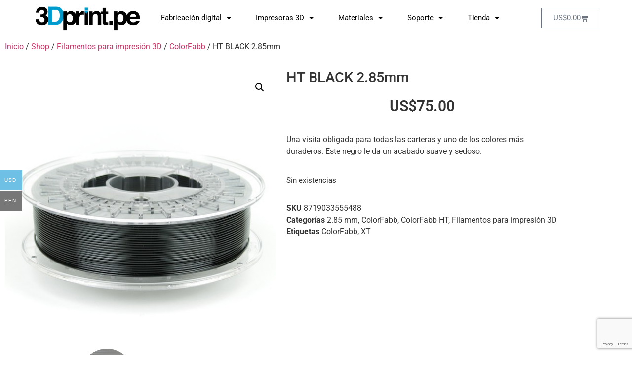

--- FILE ---
content_type: text/html; charset=UTF-8
request_url: https://3dprint.pe/shop/ht-black-2-85mm/
body_size: 22703
content:
<!doctype html>
<html lang="es">
<head>
	<meta charset="UTF-8">
	<meta name="viewport" content="width=device-width, initial-scale=1">
	<link rel="profile" href="https://gmpg.org/xfn/11">
	<title>HT BLACK 2.85mm &#8211; 3Dprint.pe</title>
<meta name='robots' content='max-image-preview:large' />
<link rel='dns-prefetch' href='//www.googletagmanager.com' />
<link rel='dns-prefetch' href='//capi-automation.s3.us-east-2.amazonaws.com' />
<link rel="alternate" type="application/rss+xml" title="3Dprint.pe &raquo; Feed" href="https://3dprint.pe/feed/" />
<link rel="alternate" type="application/rss+xml" title="3Dprint.pe &raquo; Feed de los comentarios" href="https://3dprint.pe/comments/feed/" />
<link rel="alternate" type="application/rss+xml" title="3Dprint.pe &raquo; Comentario HT BLACK 2.85mm del feed" href="https://3dprint.pe/shop/ht-black-2-85mm/feed/" />
<link rel="alternate" title="oEmbed (JSON)" type="application/json+oembed" href="https://3dprint.pe/wp-json/oembed/1.0/embed?url=https%3A%2F%2F3dprint.pe%2Fshop%2Fht-black-2-85mm%2F" />
<link rel="alternate" title="oEmbed (XML)" type="text/xml+oembed" href="https://3dprint.pe/wp-json/oembed/1.0/embed?url=https%3A%2F%2F3dprint.pe%2Fshop%2Fht-black-2-85mm%2F&#038;format=xml" />
<style id='wp-img-auto-sizes-contain-inline-css'>
img:is([sizes=auto i],[sizes^="auto," i]){contain-intrinsic-size:3000px 1500px}
/*# sourceURL=wp-img-auto-sizes-contain-inline-css */
</style>
<style id='wp-emoji-styles-inline-css'>

	img.wp-smiley, img.emoji {
		display: inline !important;
		border: none !important;
		box-shadow: none !important;
		height: 1em !important;
		width: 1em !important;
		margin: 0 0.07em !important;
		vertical-align: -0.1em !important;
		background: none !important;
		padding: 0 !important;
	}
/*# sourceURL=wp-emoji-styles-inline-css */
</style>
<link rel='stylesheet' id='wp-block-library-css' href='https://3dprint.pe/wp-includes/css/dist/block-library/style.min.css?ver=6.9' media='all' />
<style id='global-styles-inline-css'>
:root{--wp--preset--aspect-ratio--square: 1;--wp--preset--aspect-ratio--4-3: 4/3;--wp--preset--aspect-ratio--3-4: 3/4;--wp--preset--aspect-ratio--3-2: 3/2;--wp--preset--aspect-ratio--2-3: 2/3;--wp--preset--aspect-ratio--16-9: 16/9;--wp--preset--aspect-ratio--9-16: 9/16;--wp--preset--color--black: #000000;--wp--preset--color--cyan-bluish-gray: #abb8c3;--wp--preset--color--white: #ffffff;--wp--preset--color--pale-pink: #f78da7;--wp--preset--color--vivid-red: #cf2e2e;--wp--preset--color--luminous-vivid-orange: #ff6900;--wp--preset--color--luminous-vivid-amber: #fcb900;--wp--preset--color--light-green-cyan: #7bdcb5;--wp--preset--color--vivid-green-cyan: #00d084;--wp--preset--color--pale-cyan-blue: #8ed1fc;--wp--preset--color--vivid-cyan-blue: #0693e3;--wp--preset--color--vivid-purple: #9b51e0;--wp--preset--gradient--vivid-cyan-blue-to-vivid-purple: linear-gradient(135deg,rgb(6,147,227) 0%,rgb(155,81,224) 100%);--wp--preset--gradient--light-green-cyan-to-vivid-green-cyan: linear-gradient(135deg,rgb(122,220,180) 0%,rgb(0,208,130) 100%);--wp--preset--gradient--luminous-vivid-amber-to-luminous-vivid-orange: linear-gradient(135deg,rgb(252,185,0) 0%,rgb(255,105,0) 100%);--wp--preset--gradient--luminous-vivid-orange-to-vivid-red: linear-gradient(135deg,rgb(255,105,0) 0%,rgb(207,46,46) 100%);--wp--preset--gradient--very-light-gray-to-cyan-bluish-gray: linear-gradient(135deg,rgb(238,238,238) 0%,rgb(169,184,195) 100%);--wp--preset--gradient--cool-to-warm-spectrum: linear-gradient(135deg,rgb(74,234,220) 0%,rgb(151,120,209) 20%,rgb(207,42,186) 40%,rgb(238,44,130) 60%,rgb(251,105,98) 80%,rgb(254,248,76) 100%);--wp--preset--gradient--blush-light-purple: linear-gradient(135deg,rgb(255,206,236) 0%,rgb(152,150,240) 100%);--wp--preset--gradient--blush-bordeaux: linear-gradient(135deg,rgb(254,205,165) 0%,rgb(254,45,45) 50%,rgb(107,0,62) 100%);--wp--preset--gradient--luminous-dusk: linear-gradient(135deg,rgb(255,203,112) 0%,rgb(199,81,192) 50%,rgb(65,88,208) 100%);--wp--preset--gradient--pale-ocean: linear-gradient(135deg,rgb(255,245,203) 0%,rgb(182,227,212) 50%,rgb(51,167,181) 100%);--wp--preset--gradient--electric-grass: linear-gradient(135deg,rgb(202,248,128) 0%,rgb(113,206,126) 100%);--wp--preset--gradient--midnight: linear-gradient(135deg,rgb(2,3,129) 0%,rgb(40,116,252) 100%);--wp--preset--font-size--small: 13px;--wp--preset--font-size--medium: 20px;--wp--preset--font-size--large: 36px;--wp--preset--font-size--x-large: 42px;--wp--preset--spacing--20: 0.44rem;--wp--preset--spacing--30: 0.67rem;--wp--preset--spacing--40: 1rem;--wp--preset--spacing--50: 1.5rem;--wp--preset--spacing--60: 2.25rem;--wp--preset--spacing--70: 3.38rem;--wp--preset--spacing--80: 5.06rem;--wp--preset--shadow--natural: 6px 6px 9px rgba(0, 0, 0, 0.2);--wp--preset--shadow--deep: 12px 12px 50px rgba(0, 0, 0, 0.4);--wp--preset--shadow--sharp: 6px 6px 0px rgba(0, 0, 0, 0.2);--wp--preset--shadow--outlined: 6px 6px 0px -3px rgb(255, 255, 255), 6px 6px rgb(0, 0, 0);--wp--preset--shadow--crisp: 6px 6px 0px rgb(0, 0, 0);}:root { --wp--style--global--content-size: 800px;--wp--style--global--wide-size: 1200px; }:where(body) { margin: 0; }.wp-site-blocks > .alignleft { float: left; margin-right: 2em; }.wp-site-blocks > .alignright { float: right; margin-left: 2em; }.wp-site-blocks > .aligncenter { justify-content: center; margin-left: auto; margin-right: auto; }:where(.wp-site-blocks) > * { margin-block-start: 24px; margin-block-end: 0; }:where(.wp-site-blocks) > :first-child { margin-block-start: 0; }:where(.wp-site-blocks) > :last-child { margin-block-end: 0; }:root { --wp--style--block-gap: 24px; }:root :where(.is-layout-flow) > :first-child{margin-block-start: 0;}:root :where(.is-layout-flow) > :last-child{margin-block-end: 0;}:root :where(.is-layout-flow) > *{margin-block-start: 24px;margin-block-end: 0;}:root :where(.is-layout-constrained) > :first-child{margin-block-start: 0;}:root :where(.is-layout-constrained) > :last-child{margin-block-end: 0;}:root :where(.is-layout-constrained) > *{margin-block-start: 24px;margin-block-end: 0;}:root :where(.is-layout-flex){gap: 24px;}:root :where(.is-layout-grid){gap: 24px;}.is-layout-flow > .alignleft{float: left;margin-inline-start: 0;margin-inline-end: 2em;}.is-layout-flow > .alignright{float: right;margin-inline-start: 2em;margin-inline-end: 0;}.is-layout-flow > .aligncenter{margin-left: auto !important;margin-right: auto !important;}.is-layout-constrained > .alignleft{float: left;margin-inline-start: 0;margin-inline-end: 2em;}.is-layout-constrained > .alignright{float: right;margin-inline-start: 2em;margin-inline-end: 0;}.is-layout-constrained > .aligncenter{margin-left: auto !important;margin-right: auto !important;}.is-layout-constrained > :where(:not(.alignleft):not(.alignright):not(.alignfull)){max-width: var(--wp--style--global--content-size);margin-left: auto !important;margin-right: auto !important;}.is-layout-constrained > .alignwide{max-width: var(--wp--style--global--wide-size);}body .is-layout-flex{display: flex;}.is-layout-flex{flex-wrap: wrap;align-items: center;}.is-layout-flex > :is(*, div){margin: 0;}body .is-layout-grid{display: grid;}.is-layout-grid > :is(*, div){margin: 0;}body{padding-top: 0px;padding-right: 0px;padding-bottom: 0px;padding-left: 0px;}a:where(:not(.wp-element-button)){text-decoration: underline;}:root :where(.wp-element-button, .wp-block-button__link){background-color: #32373c;border-width: 0;color: #fff;font-family: inherit;font-size: inherit;font-style: inherit;font-weight: inherit;letter-spacing: inherit;line-height: inherit;padding-top: calc(0.667em + 2px);padding-right: calc(1.333em + 2px);padding-bottom: calc(0.667em + 2px);padding-left: calc(1.333em + 2px);text-decoration: none;text-transform: inherit;}.has-black-color{color: var(--wp--preset--color--black) !important;}.has-cyan-bluish-gray-color{color: var(--wp--preset--color--cyan-bluish-gray) !important;}.has-white-color{color: var(--wp--preset--color--white) !important;}.has-pale-pink-color{color: var(--wp--preset--color--pale-pink) !important;}.has-vivid-red-color{color: var(--wp--preset--color--vivid-red) !important;}.has-luminous-vivid-orange-color{color: var(--wp--preset--color--luminous-vivid-orange) !important;}.has-luminous-vivid-amber-color{color: var(--wp--preset--color--luminous-vivid-amber) !important;}.has-light-green-cyan-color{color: var(--wp--preset--color--light-green-cyan) !important;}.has-vivid-green-cyan-color{color: var(--wp--preset--color--vivid-green-cyan) !important;}.has-pale-cyan-blue-color{color: var(--wp--preset--color--pale-cyan-blue) !important;}.has-vivid-cyan-blue-color{color: var(--wp--preset--color--vivid-cyan-blue) !important;}.has-vivid-purple-color{color: var(--wp--preset--color--vivid-purple) !important;}.has-black-background-color{background-color: var(--wp--preset--color--black) !important;}.has-cyan-bluish-gray-background-color{background-color: var(--wp--preset--color--cyan-bluish-gray) !important;}.has-white-background-color{background-color: var(--wp--preset--color--white) !important;}.has-pale-pink-background-color{background-color: var(--wp--preset--color--pale-pink) !important;}.has-vivid-red-background-color{background-color: var(--wp--preset--color--vivid-red) !important;}.has-luminous-vivid-orange-background-color{background-color: var(--wp--preset--color--luminous-vivid-orange) !important;}.has-luminous-vivid-amber-background-color{background-color: var(--wp--preset--color--luminous-vivid-amber) !important;}.has-light-green-cyan-background-color{background-color: var(--wp--preset--color--light-green-cyan) !important;}.has-vivid-green-cyan-background-color{background-color: var(--wp--preset--color--vivid-green-cyan) !important;}.has-pale-cyan-blue-background-color{background-color: var(--wp--preset--color--pale-cyan-blue) !important;}.has-vivid-cyan-blue-background-color{background-color: var(--wp--preset--color--vivid-cyan-blue) !important;}.has-vivid-purple-background-color{background-color: var(--wp--preset--color--vivid-purple) !important;}.has-black-border-color{border-color: var(--wp--preset--color--black) !important;}.has-cyan-bluish-gray-border-color{border-color: var(--wp--preset--color--cyan-bluish-gray) !important;}.has-white-border-color{border-color: var(--wp--preset--color--white) !important;}.has-pale-pink-border-color{border-color: var(--wp--preset--color--pale-pink) !important;}.has-vivid-red-border-color{border-color: var(--wp--preset--color--vivid-red) !important;}.has-luminous-vivid-orange-border-color{border-color: var(--wp--preset--color--luminous-vivid-orange) !important;}.has-luminous-vivid-amber-border-color{border-color: var(--wp--preset--color--luminous-vivid-amber) !important;}.has-light-green-cyan-border-color{border-color: var(--wp--preset--color--light-green-cyan) !important;}.has-vivid-green-cyan-border-color{border-color: var(--wp--preset--color--vivid-green-cyan) !important;}.has-pale-cyan-blue-border-color{border-color: var(--wp--preset--color--pale-cyan-blue) !important;}.has-vivid-cyan-blue-border-color{border-color: var(--wp--preset--color--vivid-cyan-blue) !important;}.has-vivid-purple-border-color{border-color: var(--wp--preset--color--vivid-purple) !important;}.has-vivid-cyan-blue-to-vivid-purple-gradient-background{background: var(--wp--preset--gradient--vivid-cyan-blue-to-vivid-purple) !important;}.has-light-green-cyan-to-vivid-green-cyan-gradient-background{background: var(--wp--preset--gradient--light-green-cyan-to-vivid-green-cyan) !important;}.has-luminous-vivid-amber-to-luminous-vivid-orange-gradient-background{background: var(--wp--preset--gradient--luminous-vivid-amber-to-luminous-vivid-orange) !important;}.has-luminous-vivid-orange-to-vivid-red-gradient-background{background: var(--wp--preset--gradient--luminous-vivid-orange-to-vivid-red) !important;}.has-very-light-gray-to-cyan-bluish-gray-gradient-background{background: var(--wp--preset--gradient--very-light-gray-to-cyan-bluish-gray) !important;}.has-cool-to-warm-spectrum-gradient-background{background: var(--wp--preset--gradient--cool-to-warm-spectrum) !important;}.has-blush-light-purple-gradient-background{background: var(--wp--preset--gradient--blush-light-purple) !important;}.has-blush-bordeaux-gradient-background{background: var(--wp--preset--gradient--blush-bordeaux) !important;}.has-luminous-dusk-gradient-background{background: var(--wp--preset--gradient--luminous-dusk) !important;}.has-pale-ocean-gradient-background{background: var(--wp--preset--gradient--pale-ocean) !important;}.has-electric-grass-gradient-background{background: var(--wp--preset--gradient--electric-grass) !important;}.has-midnight-gradient-background{background: var(--wp--preset--gradient--midnight) !important;}.has-small-font-size{font-size: var(--wp--preset--font-size--small) !important;}.has-medium-font-size{font-size: var(--wp--preset--font-size--medium) !important;}.has-large-font-size{font-size: var(--wp--preset--font-size--large) !important;}.has-x-large-font-size{font-size: var(--wp--preset--font-size--x-large) !important;}
:root :where(.wp-block-pullquote){font-size: 1.5em;line-height: 1.6;}
/*# sourceURL=global-styles-inline-css */
</style>
<link rel='stylesheet' id='contact-form-7-css' href='https://3dprint.pe/wp-content/plugins/contact-form-7/includes/css/styles.css?ver=6.1.4' media='all' />
<link rel='stylesheet' id='photoswipe-css' href='https://3dprint.pe/wp-content/plugins/woocommerce/assets/css/photoswipe/photoswipe.min.css?ver=10.4.3' media='all' />
<link rel='stylesheet' id='photoswipe-default-skin-css' href='https://3dprint.pe/wp-content/plugins/woocommerce/assets/css/photoswipe/default-skin/default-skin.min.css?ver=10.4.3' media='all' />
<link rel='stylesheet' id='woocommerce-layout-css' href='https://3dprint.pe/wp-content/plugins/woocommerce/assets/css/woocommerce-layout.css?ver=10.4.3' media='all' />
<link rel='stylesheet' id='woocommerce-smallscreen-css' href='https://3dprint.pe/wp-content/plugins/woocommerce/assets/css/woocommerce-smallscreen.css?ver=10.4.3' media='only screen and (max-width: 768px)' />
<link rel='stylesheet' id='woocommerce-general-css' href='https://3dprint.pe/wp-content/plugins/woocommerce/assets/css/woocommerce.css?ver=10.4.3' media='all' />
<style id='woocommerce-inline-inline-css'>
.woocommerce form .form-row .required { visibility: visible; }
/*# sourceURL=woocommerce-inline-inline-css */
</style>
<link rel='stylesheet' id='woo-multi-currency-css' href='https://3dprint.pe/wp-content/plugins/woo-multi-currency/css/woo-multi-currency.min.css?ver=2.2.11' media='all' />
<style id='woo-multi-currency-inline-css'>
.woo-multi-currency .wmc-list-currencies .wmc-currency.wmc-active,.woo-multi-currency .wmc-list-currencies .wmc-currency:hover {background: #6ec1e4 !important;}
		.woo-multi-currency .wmc-list-currencies .wmc-currency,.woo-multi-currency .wmc-title, .woo-multi-currency.wmc-price-switcher a {background: #777777 !important;}
		.woo-multi-currency .wmc-title, .woo-multi-currency .wmc-list-currencies .wmc-currency span,.woo-multi-currency .wmc-list-currencies .wmc-currency a,.woo-multi-currency.wmc-price-switcher a {color: #ffffff !important;}.woo-multi-currency.wmc-shortcode .wmc-currency{background-color:#6ec1e4;color:#212121}.woo-multi-currency.wmc-shortcode .wmc-currency.wmc-active,.woo-multi-currency.wmc-shortcode .wmc-current-currency{background-color:#ffffff;color:#212121}.woo-multi-currency.wmc-shortcode.vertical-currency-symbols-circle:not(.wmc-currency-trigger-click) .wmc-currency-wrapper:hover .wmc-sub-currency,.woo-multi-currency.wmc-shortcode.vertical-currency-symbols-circle.wmc-currency-trigger-click .wmc-sub-currency{animation: height_slide 100ms;}@keyframes height_slide {0% {height: 0;} 100% {height: 100%;} }
/*# sourceURL=woo-multi-currency-inline-css */
</style>
<link rel='stylesheet' id='wmc-flags-css' href='https://3dprint.pe/wp-content/plugins/woo-multi-currency/css/flags-64.min.css?ver=2.2.11' media='all' />
<link rel='stylesheet' id='hello-elementor-css' href='https://3dprint.pe/wp-content/themes/hello-elementor/assets/css/reset.css?ver=3.4.6' media='all' />
<link rel='stylesheet' id='hello-elementor-theme-style-css' href='https://3dprint.pe/wp-content/themes/hello-elementor/assets/css/theme.css?ver=3.4.6' media='all' />
<link rel='stylesheet' id='hello-elementor-header-footer-css' href='https://3dprint.pe/wp-content/themes/hello-elementor/assets/css/header-footer.css?ver=3.4.6' media='all' />
<link rel='stylesheet' id='elementor-frontend-css' href='https://3dprint.pe/wp-content/plugins/elementor/assets/css/frontend.min.css?ver=3.34.2' media='all' />
<link rel='stylesheet' id='widget-image-css' href='https://3dprint.pe/wp-content/plugins/elementor/assets/css/widget-image.min.css?ver=3.34.2' media='all' />
<link rel='stylesheet' id='widget-nav-menu-css' href='https://3dprint.pe/wp-content/plugins/elementor-pro/assets/css/widget-nav-menu.min.css?ver=3.34.2' media='all' />
<link rel='stylesheet' id='widget-woocommerce-menu-cart-css' href='https://3dprint.pe/wp-content/plugins/elementor-pro/assets/css/widget-woocommerce-menu-cart.min.css?ver=3.34.2' media='all' />
<link rel='stylesheet' id='widget-heading-css' href='https://3dprint.pe/wp-content/plugins/elementor/assets/css/widget-heading.min.css?ver=3.34.2' media='all' />
<link rel='stylesheet' id='widget-icon-list-css' href='https://3dprint.pe/wp-content/plugins/elementor/assets/css/widget-icon-list.min.css?ver=3.34.2' media='all' />
<link rel='stylesheet' id='widget-woocommerce-product-images-css' href='https://3dprint.pe/wp-content/plugins/elementor-pro/assets/css/widget-woocommerce-product-images.min.css?ver=3.34.2' media='all' />
<link rel='stylesheet' id='widget-woocommerce-product-price-css' href='https://3dprint.pe/wp-content/plugins/elementor-pro/assets/css/widget-woocommerce-product-price.min.css?ver=3.34.2' media='all' />
<link rel='stylesheet' id='widget-woocommerce-product-add-to-cart-css' href='https://3dprint.pe/wp-content/plugins/elementor-pro/assets/css/widget-woocommerce-product-add-to-cart.min.css?ver=3.34.2' media='all' />
<link rel='stylesheet' id='widget-woocommerce-product-meta-css' href='https://3dprint.pe/wp-content/plugins/elementor-pro/assets/css/widget-woocommerce-product-meta.min.css?ver=3.34.2' media='all' />
<link rel='stylesheet' id='widget-woocommerce-product-data-tabs-css' href='https://3dprint.pe/wp-content/plugins/elementor-pro/assets/css/widget-woocommerce-product-data-tabs.min.css?ver=3.34.2' media='all' />
<link rel='stylesheet' id='widget-woocommerce-products-css' href='https://3dprint.pe/wp-content/plugins/elementor-pro/assets/css/widget-woocommerce-products.min.css?ver=3.34.2' media='all' />
<link rel='stylesheet' id='elementor-icons-css' href='https://3dprint.pe/wp-content/plugins/elementor/assets/lib/eicons/css/elementor-icons.min.css?ver=5.46.0' media='all' />
<link rel='stylesheet' id='font-awesome-5-all-css' href='https://3dprint.pe/wp-content/plugins/elementor/assets/lib/font-awesome/css/all.min.css?ver=3.34.2' media='all' />
<link rel='stylesheet' id='font-awesome-4-shim-css' href='https://3dprint.pe/wp-content/plugins/elementor/assets/lib/font-awesome/css/v4-shims.min.css?ver=3.34.2' media='all' />
<link rel='stylesheet' id='elementor-post-29314-css' href='https://3dprint.pe/wp-content/uploads/elementor/css/post-29314.css?ver=1769159691' media='all' />
<link rel='stylesheet' id='elementor-post-19491-css' href='https://3dprint.pe/wp-content/uploads/elementor/css/post-19491.css?ver=1769159691' media='all' />
<link rel='stylesheet' id='elementor-post-19520-css' href='https://3dprint.pe/wp-content/uploads/elementor/css/post-19520.css?ver=1769159797' media='all' />
<link rel='stylesheet' id='elementor-gf-local-roboto-css' href='https://3dprint.pe/wp-content/uploads/elementor/google-fonts/css/roboto.css?ver=1742292361' media='all' />
<link rel='stylesheet' id='elementor-gf-local-montserrat-css' href='https://3dprint.pe/wp-content/uploads/elementor/google-fonts/css/montserrat.css?ver=1742292318' media='all' />
<link rel='stylesheet' id='elementor-icons-shared-0-css' href='https://3dprint.pe/wp-content/plugins/elementor/assets/lib/font-awesome/css/fontawesome.min.css?ver=5.15.3' media='all' />
<link rel='stylesheet' id='elementor-icons-fa-solid-css' href='https://3dprint.pe/wp-content/plugins/elementor/assets/lib/font-awesome/css/solid.min.css?ver=5.15.3' media='all' />
<link rel='stylesheet' id='elementor-icons-fa-brands-css' href='https://3dprint.pe/wp-content/plugins/elementor/assets/lib/font-awesome/css/brands.min.css?ver=5.15.3' media='all' />
<script id="woocommerce-google-analytics-integration-gtag-js-after">
/* Google Analytics for WooCommerce (gtag.js) */
					window.dataLayer = window.dataLayer || [];
					function gtag(){dataLayer.push(arguments);}
					// Set up default consent state.
					for ( const mode of [{"analytics_storage":"denied","ad_storage":"denied","ad_user_data":"denied","ad_personalization":"denied","region":["AT","BE","BG","HR","CY","CZ","DK","EE","FI","FR","DE","GR","HU","IS","IE","IT","LV","LI","LT","LU","MT","NL","NO","PL","PT","RO","SK","SI","ES","SE","GB","CH"]}] || [] ) {
						gtag( "consent", "default", { "wait_for_update": 500, ...mode } );
					}
					gtag("js", new Date());
					gtag("set", "developer_id.dOGY3NW", true);
					gtag("config", "G-RSMXW95DZL", {"track_404":true,"allow_google_signals":true,"logged_in":false,"linker":{"domains":[],"allow_incoming":false},"custom_map":{"dimension1":"logged_in"}});
//# sourceURL=woocommerce-google-analytics-integration-gtag-js-after
</script>
<script src="https://3dprint.pe/wp-includes/js/jquery/jquery.min.js?ver=3.7.1" id="jquery-core-js"></script>
<script src="https://3dprint.pe/wp-includes/js/jquery/jquery-migrate.min.js?ver=3.4.1" id="jquery-migrate-js"></script>
<script src="https://3dprint.pe/wp-content/plugins/woocommerce/assets/js/jquery-blockui/jquery.blockUI.min.js?ver=2.7.0-wc.10.4.3" id="wc-jquery-blockui-js" defer data-wp-strategy="defer"></script>
<script id="wc-add-to-cart-js-extra">
var wc_add_to_cart_params = {"ajax_url":"/wp-admin/admin-ajax.php","wc_ajax_url":"/?wc-ajax=%%endpoint%%","i18n_view_cart":"Ver carrito","cart_url":"https://3dprint.pe/cart/","is_cart":"","cart_redirect_after_add":"no"};
//# sourceURL=wc-add-to-cart-js-extra
</script>
<script src="https://3dprint.pe/wp-content/plugins/woocommerce/assets/js/frontend/add-to-cart.min.js?ver=10.4.3" id="wc-add-to-cart-js" defer data-wp-strategy="defer"></script>
<script src="https://3dprint.pe/wp-content/plugins/woocommerce/assets/js/zoom/jquery.zoom.min.js?ver=1.7.21-wc.10.4.3" id="wc-zoom-js" defer data-wp-strategy="defer"></script>
<script src="https://3dprint.pe/wp-content/plugins/woocommerce/assets/js/flexslider/jquery.flexslider.min.js?ver=2.7.2-wc.10.4.3" id="wc-flexslider-js" defer data-wp-strategy="defer"></script>
<script src="https://3dprint.pe/wp-content/plugins/woocommerce/assets/js/photoswipe/photoswipe.min.js?ver=4.1.1-wc.10.4.3" id="wc-photoswipe-js" defer data-wp-strategy="defer"></script>
<script src="https://3dprint.pe/wp-content/plugins/woocommerce/assets/js/photoswipe/photoswipe-ui-default.min.js?ver=4.1.1-wc.10.4.3" id="wc-photoswipe-ui-default-js" defer data-wp-strategy="defer"></script>
<script id="wc-single-product-js-extra">
var wc_single_product_params = {"i18n_required_rating_text":"Por favor elige una puntuaci\u00f3n","i18n_rating_options":["1 de 5 estrellas","2 de 5 estrellas","3 de 5 estrellas","4 de 5 estrellas","5 de 5 estrellas"],"i18n_product_gallery_trigger_text":"Ver galer\u00eda de im\u00e1genes a pantalla completa","review_rating_required":"yes","flexslider":{"rtl":false,"animation":"slide","smoothHeight":true,"directionNav":false,"controlNav":"thumbnails","slideshow":false,"animationSpeed":500,"animationLoop":false,"allowOneSlide":false},"zoom_enabled":"1","zoom_options":[],"photoswipe_enabled":"1","photoswipe_options":{"shareEl":false,"closeOnScroll":false,"history":false,"hideAnimationDuration":0,"showAnimationDuration":0},"flexslider_enabled":"1"};
//# sourceURL=wc-single-product-js-extra
</script>
<script src="https://3dprint.pe/wp-content/plugins/woocommerce/assets/js/frontend/single-product.min.js?ver=10.4.3" id="wc-single-product-js" defer data-wp-strategy="defer"></script>
<script src="https://3dprint.pe/wp-content/plugins/woocommerce/assets/js/js-cookie/js.cookie.min.js?ver=2.1.4-wc.10.4.3" id="wc-js-cookie-js" defer data-wp-strategy="defer"></script>
<script id="woocommerce-js-extra">
var woocommerce_params = {"ajax_url":"/wp-admin/admin-ajax.php","wc_ajax_url":"/?wc-ajax=%%endpoint%%","i18n_password_show":"Mostrar contrase\u00f1a","i18n_password_hide":"Ocultar contrase\u00f1a"};
//# sourceURL=woocommerce-js-extra
</script>
<script src="https://3dprint.pe/wp-content/plugins/woocommerce/assets/js/frontend/woocommerce.min.js?ver=10.4.3" id="woocommerce-js" defer data-wp-strategy="defer"></script>
<script id="woo-multi-currency-js-extra">
var wooMultiCurrencyParams = {"enableCacheCompatible":"0","ajaxUrl":"https://3dprint.pe/wp-admin/admin-ajax.php","extra_params":[],"current_currency":"USD","woo_subscription":""};
//# sourceURL=woo-multi-currency-js-extra
</script>
<script src="https://3dprint.pe/wp-content/plugins/woo-multi-currency/js/woo-multi-currency.min.js?ver=2.2.11" id="woo-multi-currency-js"></script>
<script src="https://3dprint.pe/wp-content/plugins/elementor/assets/lib/font-awesome/js/v4-shims.min.js?ver=3.34.2" id="font-awesome-4-shim-js"></script>

<!-- Fragmento de código de la etiqueta de Google (gtag.js) añadida por Site Kit -->
<!-- Fragmento de código de Google Analytics añadido por Site Kit -->
<script src="https://www.googletagmanager.com/gtag/js?id=GT-5MX8S8J" id="google_gtagjs-js" async></script>
<script id="google_gtagjs-js-after">
window.dataLayer = window.dataLayer || [];function gtag(){dataLayer.push(arguments);}
gtag("set","linker",{"domains":["3dprint.pe"]});
gtag("js", new Date());
gtag("set", "developer_id.dZTNiMT", true);
gtag("config", "GT-5MX8S8J");
//# sourceURL=google_gtagjs-js-after
</script>
<link rel="https://api.w.org/" href="https://3dprint.pe/wp-json/" /><link rel="alternate" title="JSON" type="application/json" href="https://3dprint.pe/wp-json/wp/v2/product/2012" /><link rel="EditURI" type="application/rsd+xml" title="RSD" href="https://3dprint.pe/xmlrpc.php?rsd" />
<link rel="canonical" href="https://3dprint.pe/shop/ht-black-2-85mm/" />
<link rel='shortlink' href='https://3dprint.pe/?p=2012' />
<meta name="generator" content="Site Kit by Google 1.170.0" /><!-- Google site verification - Google for WooCommerce -->
<meta name="google-site-verification" content="5Jlz6ujqSUus0DynO5HKnWAyRAVCYAQMeJDYOig2arM" />
<meta name="description" content="Una visita obligada para todas las carteras y uno de los colores más duraderos. Este negro le da un acabado suave y sedoso.">
	<noscript><style>.woocommerce-product-gallery{ opacity: 1 !important; }</style></noscript>
	<meta name="generator" content="Elementor 3.34.2; features: additional_custom_breakpoints; settings: css_print_method-external, google_font-enabled, font_display-auto">
<script src="//rum-static.pingdom.net/pa-61e20f9f9034fb0011000608.js" async></script>

<!-- Meta Pixel Code -->
<script type='text/javascript'>
!function(f,b,e,v,n,t,s){if(f.fbq)return;n=f.fbq=function(){n.callMethod?
n.callMethod.apply(n,arguments):n.queue.push(arguments)};if(!f._fbq)f._fbq=n;
n.push=n;n.loaded=!0;n.version='2.0';n.queue=[];t=b.createElement(e);t.async=!0;
t.src=v;s=b.getElementsByTagName(e)[0];s.parentNode.insertBefore(t,s)}(window,
document,'script','https://connect.facebook.net/en_US/fbevents.js');
</script>
<!-- End Meta Pixel Code -->
<script type='text/javascript'>var url = window.location.origin + '?ob=open-bridge';
            fbq('set', 'openbridge', '332468190668551', url);
fbq('init', '332468190668551', {}, {
    "agent": "wordpress-6.9-4.1.5"
})</script><script type='text/javascript'>
    fbq('track', 'PageView', []);
  </script>
<!-- Google tag (gtag.js) -->
<script async src="https://www.googletagmanager.com/gtag/js?id=G-8Q7PHBLFEL">
</script>
<script>
  window.dataLayer = window.dataLayer || [];
  function gtag(){dataLayer.push(arguments);}
  gtag('js', new Date());

  gtag('config', 'G-8Q7PHBLFEL');
</script>
			<script  type="text/javascript">
				!function(f,b,e,v,n,t,s){if(f.fbq)return;n=f.fbq=function(){n.callMethod?
					n.callMethod.apply(n,arguments):n.queue.push(arguments)};if(!f._fbq)f._fbq=n;
					n.push=n;n.loaded=!0;n.version='2.0';n.queue=[];t=b.createElement(e);t.async=!0;
					t.src=v;s=b.getElementsByTagName(e)[0];s.parentNode.insertBefore(t,s)}(window,
					document,'script','https://connect.facebook.net/en_US/fbevents.js');
			</script>
			<!-- WooCommerce Facebook Integration Begin -->
			<script  type="text/javascript">

				fbq('init', '332468190668551', {}, {
    "agent": "woocommerce_6-10.4.3-3.5.15"
});

				document.addEventListener( 'DOMContentLoaded', function() {
					// Insert placeholder for events injected when a product is added to the cart through AJAX.
					document.body.insertAdjacentHTML( 'beforeend', '<div class=\"wc-facebook-pixel-event-placeholder\"></div>' );
				}, false );

			</script>
			<!-- WooCommerce Facebook Integration End -->
						<style>
				.e-con.e-parent:nth-of-type(n+4):not(.e-lazyloaded):not(.e-no-lazyload),
				.e-con.e-parent:nth-of-type(n+4):not(.e-lazyloaded):not(.e-no-lazyload) * {
					background-image: none !important;
				}
				@media screen and (max-height: 1024px) {
					.e-con.e-parent:nth-of-type(n+3):not(.e-lazyloaded):not(.e-no-lazyload),
					.e-con.e-parent:nth-of-type(n+3):not(.e-lazyloaded):not(.e-no-lazyload) * {
						background-image: none !important;
					}
				}
				@media screen and (max-height: 640px) {
					.e-con.e-parent:nth-of-type(n+2):not(.e-lazyloaded):not(.e-no-lazyload),
					.e-con.e-parent:nth-of-type(n+2):not(.e-lazyloaded):not(.e-no-lazyload) * {
						background-image: none !important;
					}
				}
			</style>
			<link rel="amphtml" href="https://3dprint.pe/shop/ht-black-2-85mm/amp/"><link rel="icon" href="https://3dprint.pe/wp-content/uploads/2017/01/cropped-iconoredes-32x32.jpg" sizes="32x32" />
<link rel="icon" href="https://3dprint.pe/wp-content/uploads/2017/01/cropped-iconoredes-192x192.jpg" sizes="192x192" />
<link rel="apple-touch-icon" href="https://3dprint.pe/wp-content/uploads/2017/01/cropped-iconoredes-180x180.jpg" />
<meta name="msapplication-TileImage" content="https://3dprint.pe/wp-content/uploads/2017/01/cropped-iconoredes-270x270.jpg" />
</head>
<body class="wp-singular product-template-default single single-product postid-2012 wp-custom-logo wp-embed-responsive wp-theme-hello-elementor theme-hello-elementor woocommerce woocommerce-page woocommerce-no-js woocommerce-multi-currency-USD hello-elementor-default elementor-default elementor-template-full-width elementor-page-19520">


<!-- Meta Pixel Code -->
<noscript>
<img loading="lazy" height="1" width="1" style="display:none" alt="fbpx"
src="https://www.facebook.com/tr?id=332468190668551&ev=PageView&noscript=1" />
</noscript>
<!-- End Meta Pixel Code -->

<a class="skip-link screen-reader-text" href="#content">Ir al contenido</a>

		<header data-elementor-type="header" data-elementor-id="29314" class="elementor elementor-29314 elementor-location-header" data-elementor-post-type="elementor_library">
					<section class="elementor-section elementor-top-section elementor-element elementor-element-4f875880 elementor-section-full_width elementor-section-height-min-height elementor-section-items-stretch elementor-section-height-default" data-id="4f875880" data-element_type="section" data-settings="{&quot;background_background&quot;:&quot;classic&quot;}">
						<div class="elementor-container elementor-column-gap-default">
					<div class="elementor-column elementor-col-25 elementor-top-column elementor-element elementor-element-4b83ec3a" data-id="4b83ec3a" data-element_type="column">
			<div class="elementor-widget-wrap elementor-element-populated">
						<div class="elementor-element elementor-element-5c009499 elementor-widget elementor-widget-image" data-id="5c009499" data-element_type="widget" data-widget_type="image.default">
				<div class="elementor-widget-container">
																<a href="https://3dprint.pe">
							<img loading="lazy" width="400" height="105" src="https://3dprint.pe/wp-content/uploads/2023/01/Logo_3Dprint_400.png" class="attachment-full size-full wp-image-29313" alt="" srcset="https://3dprint.pe/wp-content/uploads/2023/01/Logo_3Dprint_400.png 400w, https://3dprint.pe/wp-content/uploads/2023/01/Logo_3Dprint_400-300x79.png 300w" sizes="(max-width: 400px) 100vw, 400px" />								</a>
															</div>
				</div>
					</div>
		</div>
				<div class="elementor-column elementor-col-50 elementor-top-column elementor-element elementor-element-10bbaa60" data-id="10bbaa60" data-element_type="column">
			<div class="elementor-widget-wrap elementor-element-populated">
						<div class="elementor-element elementor-element-ec9a73c elementor-nav-menu__align-center elementor-nav-menu--stretch elementor-nav-menu__text-align-center elementor-nav-menu--dropdown-tablet elementor-nav-menu--toggle elementor-nav-menu--burger elementor-widget elementor-widget-nav-menu" data-id="ec9a73c" data-element_type="widget" data-settings="{&quot;full_width&quot;:&quot;stretch&quot;,&quot;layout&quot;:&quot;horizontal&quot;,&quot;submenu_icon&quot;:{&quot;value&quot;:&quot;&lt;i class=\&quot;fas fa-caret-down\&quot; aria-hidden=\&quot;true\&quot;&gt;&lt;\/i&gt;&quot;,&quot;library&quot;:&quot;fa-solid&quot;},&quot;toggle&quot;:&quot;burger&quot;}" data-widget_type="nav-menu.default">
				<div class="elementor-widget-container">
								<nav aria-label="Menú" class="elementor-nav-menu--main elementor-nav-menu__container elementor-nav-menu--layout-horizontal e--pointer-underline e--animation-fade">
				<ul id="menu-1-ec9a73c" class="elementor-nav-menu"><li class="menu-item menu-item-type-custom menu-item-object-custom menu-item-has-children menu-item-18621"><a href="https://imprime.3dprint.pe" class="elementor-item">Fabricación digital</a>
<ul class="sub-menu elementor-nav-menu--dropdown">
	<li class="menu-item menu-item-type-custom menu-item-object-custom menu-item-21425"><a href="https://imprime.3dprint.pe" class="elementor-sub-item">Cómo funciona?</a></li>
	<li class="menu-item menu-item-type-custom menu-item-object-custom menu-item-21423"><a href="https://imprime.3dprint.pe/producto/3dprintonline/" class="elementor-sub-item">Cotiza en línea con tu STL</a></li>
	<li class="menu-item menu-item-type-custom menu-item-object-custom menu-item-21426"><a href="https://imprime.3dprint.pe/presupuesto-3d/" class="elementor-sub-item">Presupuesto personalizad.</a></li>
	<li class="menu-item menu-item-type-custom menu-item-object-custom menu-item-21424"><a href="https://imprime.3dprint.pe/materiales" class="elementor-sub-item">Materiales</a></li>
</ul>
</li>
<li class="menu-item menu-item-type-taxonomy menu-item-object-product_cat menu-item-has-children menu-item-13766"><a href="https://3dprint.pe/categoria-producto/impresoras-3d/" class="elementor-item">Impresoras 3D</a>
<ul class="sub-menu elementor-nav-menu--dropdown">
	<li class="menu-item menu-item-type-taxonomy menu-item-object-product_cat menu-item-27592"><a href="https://3dprint.pe/categoria-producto/impresoras-3d/" class="elementor-sub-item">Impresoras 3D PRUSA</a></li>
	<li class="menu-item menu-item-type-post_type menu-item-object-product menu-item-40742"><a href="https://3dprint.pe/shop/impresora-3d-original-prusa-mk4/" class="elementor-sub-item">Impresora 3D Original Prusa MK4s</a></li>
	<li class="menu-item menu-item-type-post_type menu-item-object-product menu-item-27572"><a href="https://3dprint.pe/shop/3dlac-stick/" class="elementor-sub-item">3DLAC</a></li>
	<li class="menu-item menu-item-type-taxonomy menu-item-object-product_tag menu-item-20723"><a href="https://3dprint.pe/etiqueta-producto/magigoo/" class="elementor-sub-item">Magigoo</a></li>
	<li class="menu-item menu-item-type-taxonomy menu-item-object-product_cat menu-item-19792"><a href="https://3dprint.pe/categoria-producto/e3d-original/" class="elementor-sub-item">Productos E3D Original</a></li>
	<li class="menu-item menu-item-type-custom menu-item-object-custom menu-item-1037"><a href="/categoria-producto/accesorios_upgrades/" class="elementor-sub-item">Consumibles</a></li>
	<li class="menu-item menu-item-type-taxonomy menu-item-object-product_cat menu-item-882"><a href="https://3dprint.pe/categoria-producto/spare_parts/" class="elementor-sub-item">SAT y repuestos</a></li>
</ul>
</li>
<li class="menu-item menu-item-type-custom menu-item-object-custom menu-item-has-children menu-item-21421"><a href="/categoria-producto/filamentos/" class="elementor-item">Materiales</a>
<ul class="sub-menu elementor-nav-menu--dropdown">
	<li class="menu-item menu-item-type-custom menu-item-object-custom menu-item-17940"><a href="https://3dprint.pe/etiqueta-producto/prusament/" class="elementor-sub-item">Prusament</a></li>
	<li class="menu-item menu-item-type-taxonomy menu-item-object-product_cat menu-item-13772"><a href="https://3dprint.pe/categoria-producto/filamentos/pet-g/" class="elementor-sub-item">PET-G</a></li>
	<li class="menu-item menu-item-type-taxonomy menu-item-object-product_cat menu-item-13769"><a href="https://3dprint.pe/categoria-producto/filamentos/pla/" class="elementor-sub-item">PLA</a></li>
	<li class="menu-item menu-item-type-taxonomy menu-item-object-product_cat menu-item-19099"><a href="https://3dprint.pe/categoria-producto/filamentos/asa/" class="elementor-sub-item">ASA</a></li>
	<li class="menu-item menu-item-type-taxonomy menu-item-object-product_cat menu-item-13771"><a href="https://3dprint.pe/categoria-producto/filamentos/abs/" class="elementor-sub-item">ABS</a></li>
	<li class="menu-item menu-item-type-taxonomy menu-item-object-product_cat menu-item-13775"><a href="https://3dprint.pe/categoria-producto/filamentos/tpu/" class="elementor-sub-item">TPU</a></li>
	<li class="menu-item menu-item-type-taxonomy menu-item-object-product_cat menu-item-18046"><a href="https://3dprint.pe/categoria-producto/filamentos/industriales/" class="elementor-sub-item">Industriales</a></li>
	<li class="menu-item menu-item-type-taxonomy menu-item-object-product_cat menu-item-17939"><a href="https://3dprint.pe/categoria-producto/filamentos/1-75-mm/" class="elementor-sub-item">De 1.75 mm</a></li>
	<li class="menu-item menu-item-type-taxonomy menu-item-object-product_cat current-product-ancestor current-menu-parent current-product-parent menu-item-17938"><a href="https://3dprint.pe/categoria-producto/filamentos/2-85-mm/" class="elementor-sub-item">De 2.85/3.00 mm</a></li>
	<li class="menu-item menu-item-type-taxonomy menu-item-object-product_cat current-product-ancestor current-menu-parent current-product-parent menu-item-has-children menu-item-589"><a href="https://3dprint.pe/categoria-producto/filamentos/" class="elementor-sub-item">Filamento</a>
	<ul class="sub-menu elementor-nav-menu--dropdown">
		<li class="menu-item menu-item-type-taxonomy menu-item-object-product_cat menu-item-13770"><a href="https://3dprint.pe/categoria-producto/filamentos/filaflex/" class="elementor-sub-item">Filaflex</a></li>
		<li class="menu-item menu-item-type-taxonomy menu-item-object-product_cat current-product-ancestor current-menu-parent current-product-parent menu-item-13767"><a href="https://3dprint.pe/categoria-producto/filamentos/colorfabb/" class="elementor-sub-item">ColorFabb</a></li>
		<li class="menu-item menu-item-type-custom menu-item-object-custom menu-item-13776"><a href="/etiqueta-producto/bcn3d_filamentos/" class="elementor-sub-item">BCN3D</a></li>
		<li class="menu-item menu-item-type-taxonomy menu-item-object-product_cat menu-item-13773"><a href="https://3dprint.pe/categoria-producto/filamentos/proto-pasta/" class="elementor-sub-item">Proto-pasta</a></li>
		<li class="menu-item menu-item-type-taxonomy menu-item-object-product_cat menu-item-13774"><a href="https://3dprint.pe/categoria-producto/filamentos/soporte/" class="elementor-sub-item">Material de Soporte soluble</a></li>
		<li class="menu-item menu-item-type-taxonomy menu-item-object-product_cat menu-item-13768"><a href="https://3dprint.pe/categoria-producto/filamentos/especiales/" class="elementor-sub-item">Especiales</a></li>
	</ul>
</li>
</ul>
</li>
<li class="menu-item menu-item-type-custom menu-item-object-custom menu-item-has-children menu-item-1460"><a href="https://3dprint.pe/donde-comprar/" class="elementor-item">Soporte</a>
<ul class="sub-menu elementor-nav-menu--dropdown">
	<li class="menu-item menu-item-type-post_type menu-item-object-page menu-item-1458"><a href="https://3dprint.pe/solicitud-de-soporte-tecnico/" class="elementor-sub-item">Solicitud de Soporte Técnico</a></li>
	<li class="menu-item menu-item-type-taxonomy menu-item-object-category menu-item-981"><a href="https://3dprint.pe/category/blog/" class="elementor-sub-item">Blog</a></li>
	<li class="menu-item menu-item-type-post_type menu-item-object-page menu-item-has-children menu-item-889"><a href="https://3dprint.pe/tecnologias/" class="elementor-sub-item">Recursos</a>
	<ul class="sub-menu elementor-nav-menu--dropdown">
		<li class="menu-item menu-item-type-post_type menu-item-object-page menu-item-896"><a href="https://3dprint.pe/tecnologias/" class="elementor-sub-item">Tecnologías de impresión 3D</a></li>
		<li class="menu-item menu-item-type-post_type menu-item-object-page menu-item-891"><a href="https://3dprint.pe/bcn3d-filamentos/" class="elementor-sub-item">Filamentos</a></li>
		<li class="menu-item menu-item-type-post_type menu-item-object-page menu-item-31582"><a href="https://3dprint.pe/catalogo/" class="elementor-sub-item">Catálogos y características técnicas.</a></li>
		<li class="menu-item menu-item-type-post_type menu-item-object-page menu-item-887"><a href="https://3dprint.pe/donde-comprar/" class="elementor-sub-item">Contacto de ventas</a></li>
	</ul>
</li>
</ul>
</li>
<li class="menu-item menu-item-type-post_type menu-item-object-page menu-item-has-children current_page_parent menu-item-883"><a href="https://3dprint.pe/shop/" class="elementor-item">Tienda</a>
<ul class="sub-menu elementor-nav-menu--dropdown">
	<li class="menu-item menu-item-type-post_type menu-item-object-page current_page_parent menu-item-888"><a href="https://3dprint.pe/shop/" class="elementor-sub-item">Tienda</a></li>
	<li class="menu-item menu-item-type-post_type menu-item-object-page menu-item-884"><a href="https://3dprint.pe/cart/" class="elementor-sub-item">Carro de compra</a></li>
	<li class="menu-item menu-item-type-post_type menu-item-object-page menu-item-885"><a href="https://3dprint.pe/checkout/" class="elementor-sub-item">Checkout</a></li>
	<li class="menu-item menu-item-type-post_type menu-item-object-page menu-item-886"><a href="https://3dprint.pe/my-account/" class="elementor-sub-item">Mi Cuenta</a></li>
</ul>
</li>
</ul>			</nav>
					<div class="elementor-menu-toggle" role="button" tabindex="0" aria-label="Alternar menú" aria-expanded="false">
			<i aria-hidden="true" role="presentation" class="elementor-menu-toggle__icon--open eicon-menu-bar"></i><i aria-hidden="true" role="presentation" class="elementor-menu-toggle__icon--close eicon-close"></i>		</div>
					<nav class="elementor-nav-menu--dropdown elementor-nav-menu__container" aria-hidden="true">
				<ul id="menu-2-ec9a73c" class="elementor-nav-menu"><li class="menu-item menu-item-type-custom menu-item-object-custom menu-item-has-children menu-item-18621"><a href="https://imprime.3dprint.pe" class="elementor-item" tabindex="-1">Fabricación digital</a>
<ul class="sub-menu elementor-nav-menu--dropdown">
	<li class="menu-item menu-item-type-custom menu-item-object-custom menu-item-21425"><a href="https://imprime.3dprint.pe" class="elementor-sub-item" tabindex="-1">Cómo funciona?</a></li>
	<li class="menu-item menu-item-type-custom menu-item-object-custom menu-item-21423"><a href="https://imprime.3dprint.pe/producto/3dprintonline/" class="elementor-sub-item" tabindex="-1">Cotiza en línea con tu STL</a></li>
	<li class="menu-item menu-item-type-custom menu-item-object-custom menu-item-21426"><a href="https://imprime.3dprint.pe/presupuesto-3d/" class="elementor-sub-item" tabindex="-1">Presupuesto personalizad.</a></li>
	<li class="menu-item menu-item-type-custom menu-item-object-custom menu-item-21424"><a href="https://imprime.3dprint.pe/materiales" class="elementor-sub-item" tabindex="-1">Materiales</a></li>
</ul>
</li>
<li class="menu-item menu-item-type-taxonomy menu-item-object-product_cat menu-item-has-children menu-item-13766"><a href="https://3dprint.pe/categoria-producto/impresoras-3d/" class="elementor-item" tabindex="-1">Impresoras 3D</a>
<ul class="sub-menu elementor-nav-menu--dropdown">
	<li class="menu-item menu-item-type-taxonomy menu-item-object-product_cat menu-item-27592"><a href="https://3dprint.pe/categoria-producto/impresoras-3d/" class="elementor-sub-item" tabindex="-1">Impresoras 3D PRUSA</a></li>
	<li class="menu-item menu-item-type-post_type menu-item-object-product menu-item-40742"><a href="https://3dprint.pe/shop/impresora-3d-original-prusa-mk4/" class="elementor-sub-item" tabindex="-1">Impresora 3D Original Prusa MK4s</a></li>
	<li class="menu-item menu-item-type-post_type menu-item-object-product menu-item-27572"><a href="https://3dprint.pe/shop/3dlac-stick/" class="elementor-sub-item" tabindex="-1">3DLAC</a></li>
	<li class="menu-item menu-item-type-taxonomy menu-item-object-product_tag menu-item-20723"><a href="https://3dprint.pe/etiqueta-producto/magigoo/" class="elementor-sub-item" tabindex="-1">Magigoo</a></li>
	<li class="menu-item menu-item-type-taxonomy menu-item-object-product_cat menu-item-19792"><a href="https://3dprint.pe/categoria-producto/e3d-original/" class="elementor-sub-item" tabindex="-1">Productos E3D Original</a></li>
	<li class="menu-item menu-item-type-custom menu-item-object-custom menu-item-1037"><a href="/categoria-producto/accesorios_upgrades/" class="elementor-sub-item" tabindex="-1">Consumibles</a></li>
	<li class="menu-item menu-item-type-taxonomy menu-item-object-product_cat menu-item-882"><a href="https://3dprint.pe/categoria-producto/spare_parts/" class="elementor-sub-item" tabindex="-1">SAT y repuestos</a></li>
</ul>
</li>
<li class="menu-item menu-item-type-custom menu-item-object-custom menu-item-has-children menu-item-21421"><a href="/categoria-producto/filamentos/" class="elementor-item" tabindex="-1">Materiales</a>
<ul class="sub-menu elementor-nav-menu--dropdown">
	<li class="menu-item menu-item-type-custom menu-item-object-custom menu-item-17940"><a href="https://3dprint.pe/etiqueta-producto/prusament/" class="elementor-sub-item" tabindex="-1">Prusament</a></li>
	<li class="menu-item menu-item-type-taxonomy menu-item-object-product_cat menu-item-13772"><a href="https://3dprint.pe/categoria-producto/filamentos/pet-g/" class="elementor-sub-item" tabindex="-1">PET-G</a></li>
	<li class="menu-item menu-item-type-taxonomy menu-item-object-product_cat menu-item-13769"><a href="https://3dprint.pe/categoria-producto/filamentos/pla/" class="elementor-sub-item" tabindex="-1">PLA</a></li>
	<li class="menu-item menu-item-type-taxonomy menu-item-object-product_cat menu-item-19099"><a href="https://3dprint.pe/categoria-producto/filamentos/asa/" class="elementor-sub-item" tabindex="-1">ASA</a></li>
	<li class="menu-item menu-item-type-taxonomy menu-item-object-product_cat menu-item-13771"><a href="https://3dprint.pe/categoria-producto/filamentos/abs/" class="elementor-sub-item" tabindex="-1">ABS</a></li>
	<li class="menu-item menu-item-type-taxonomy menu-item-object-product_cat menu-item-13775"><a href="https://3dprint.pe/categoria-producto/filamentos/tpu/" class="elementor-sub-item" tabindex="-1">TPU</a></li>
	<li class="menu-item menu-item-type-taxonomy menu-item-object-product_cat menu-item-18046"><a href="https://3dprint.pe/categoria-producto/filamentos/industriales/" class="elementor-sub-item" tabindex="-1">Industriales</a></li>
	<li class="menu-item menu-item-type-taxonomy menu-item-object-product_cat menu-item-17939"><a href="https://3dprint.pe/categoria-producto/filamentos/1-75-mm/" class="elementor-sub-item" tabindex="-1">De 1.75 mm</a></li>
	<li class="menu-item menu-item-type-taxonomy menu-item-object-product_cat current-product-ancestor current-menu-parent current-product-parent menu-item-17938"><a href="https://3dprint.pe/categoria-producto/filamentos/2-85-mm/" class="elementor-sub-item" tabindex="-1">De 2.85/3.00 mm</a></li>
	<li class="menu-item menu-item-type-taxonomy menu-item-object-product_cat current-product-ancestor current-menu-parent current-product-parent menu-item-has-children menu-item-589"><a href="https://3dprint.pe/categoria-producto/filamentos/" class="elementor-sub-item" tabindex="-1">Filamento</a>
	<ul class="sub-menu elementor-nav-menu--dropdown">
		<li class="menu-item menu-item-type-taxonomy menu-item-object-product_cat menu-item-13770"><a href="https://3dprint.pe/categoria-producto/filamentos/filaflex/" class="elementor-sub-item" tabindex="-1">Filaflex</a></li>
		<li class="menu-item menu-item-type-taxonomy menu-item-object-product_cat current-product-ancestor current-menu-parent current-product-parent menu-item-13767"><a href="https://3dprint.pe/categoria-producto/filamentos/colorfabb/" class="elementor-sub-item" tabindex="-1">ColorFabb</a></li>
		<li class="menu-item menu-item-type-custom menu-item-object-custom menu-item-13776"><a href="/etiqueta-producto/bcn3d_filamentos/" class="elementor-sub-item" tabindex="-1">BCN3D</a></li>
		<li class="menu-item menu-item-type-taxonomy menu-item-object-product_cat menu-item-13773"><a href="https://3dprint.pe/categoria-producto/filamentos/proto-pasta/" class="elementor-sub-item" tabindex="-1">Proto-pasta</a></li>
		<li class="menu-item menu-item-type-taxonomy menu-item-object-product_cat menu-item-13774"><a href="https://3dprint.pe/categoria-producto/filamentos/soporte/" class="elementor-sub-item" tabindex="-1">Material de Soporte soluble</a></li>
		<li class="menu-item menu-item-type-taxonomy menu-item-object-product_cat menu-item-13768"><a href="https://3dprint.pe/categoria-producto/filamentos/especiales/" class="elementor-sub-item" tabindex="-1">Especiales</a></li>
	</ul>
</li>
</ul>
</li>
<li class="menu-item menu-item-type-custom menu-item-object-custom menu-item-has-children menu-item-1460"><a href="https://3dprint.pe/donde-comprar/" class="elementor-item" tabindex="-1">Soporte</a>
<ul class="sub-menu elementor-nav-menu--dropdown">
	<li class="menu-item menu-item-type-post_type menu-item-object-page menu-item-1458"><a href="https://3dprint.pe/solicitud-de-soporte-tecnico/" class="elementor-sub-item" tabindex="-1">Solicitud de Soporte Técnico</a></li>
	<li class="menu-item menu-item-type-taxonomy menu-item-object-category menu-item-981"><a href="https://3dprint.pe/category/blog/" class="elementor-sub-item" tabindex="-1">Blog</a></li>
	<li class="menu-item menu-item-type-post_type menu-item-object-page menu-item-has-children menu-item-889"><a href="https://3dprint.pe/tecnologias/" class="elementor-sub-item" tabindex="-1">Recursos</a>
	<ul class="sub-menu elementor-nav-menu--dropdown">
		<li class="menu-item menu-item-type-post_type menu-item-object-page menu-item-896"><a href="https://3dprint.pe/tecnologias/" class="elementor-sub-item" tabindex="-1">Tecnologías de impresión 3D</a></li>
		<li class="menu-item menu-item-type-post_type menu-item-object-page menu-item-891"><a href="https://3dprint.pe/bcn3d-filamentos/" class="elementor-sub-item" tabindex="-1">Filamentos</a></li>
		<li class="menu-item menu-item-type-post_type menu-item-object-page menu-item-31582"><a href="https://3dprint.pe/catalogo/" class="elementor-sub-item" tabindex="-1">Catálogos y características técnicas.</a></li>
		<li class="menu-item menu-item-type-post_type menu-item-object-page menu-item-887"><a href="https://3dprint.pe/donde-comprar/" class="elementor-sub-item" tabindex="-1">Contacto de ventas</a></li>
	</ul>
</li>
</ul>
</li>
<li class="menu-item menu-item-type-post_type menu-item-object-page menu-item-has-children current_page_parent menu-item-883"><a href="https://3dprint.pe/shop/" class="elementor-item" tabindex="-1">Tienda</a>
<ul class="sub-menu elementor-nav-menu--dropdown">
	<li class="menu-item menu-item-type-post_type menu-item-object-page current_page_parent menu-item-888"><a href="https://3dprint.pe/shop/" class="elementor-sub-item" tabindex="-1">Tienda</a></li>
	<li class="menu-item menu-item-type-post_type menu-item-object-page menu-item-884"><a href="https://3dprint.pe/cart/" class="elementor-sub-item" tabindex="-1">Carro de compra</a></li>
	<li class="menu-item menu-item-type-post_type menu-item-object-page menu-item-885"><a href="https://3dprint.pe/checkout/" class="elementor-sub-item" tabindex="-1">Checkout</a></li>
	<li class="menu-item menu-item-type-post_type menu-item-object-page menu-item-886"><a href="https://3dprint.pe/my-account/" class="elementor-sub-item" tabindex="-1">Mi Cuenta</a></li>
</ul>
</li>
</ul>			</nav>
						</div>
				</div>
					</div>
		</div>
				<div class="elementor-column elementor-col-25 elementor-top-column elementor-element elementor-element-f165c6d" data-id="f165c6d" data-element_type="column">
			<div class="elementor-widget-wrap elementor-element-populated">
						<div class="elementor-element elementor-element-7b298be toggle-icon--cart-solid elementor-menu-cart--items-indicator-plain elementor-menu-cart--empty-indicator-hide elementor-menu-cart--show-subtotal-yes elementor-menu-cart--cart-type-side-cart elementor-menu-cart--show-remove-button-yes elementor-widget elementor-widget-woocommerce-menu-cart" data-id="7b298be" data-element_type="widget" data-settings="{&quot;cart_type&quot;:&quot;side-cart&quot;,&quot;open_cart&quot;:&quot;click&quot;,&quot;automatically_open_cart&quot;:&quot;no&quot;}" data-widget_type="woocommerce-menu-cart.default">
				<div class="elementor-widget-container">
							<div class="elementor-menu-cart__wrapper">
							<div class="elementor-menu-cart__toggle_wrapper">
					<div class="elementor-menu-cart__container elementor-lightbox" aria-hidden="true">
						<div class="elementor-menu-cart__main" aria-hidden="true">
									<div class="elementor-menu-cart__close-button">
					</div>
									<div class="widget_shopping_cart_content">
															</div>
						</div>
					</div>
							<div class="elementor-menu-cart__toggle elementor-button-wrapper">
			<a id="elementor-menu-cart__toggle_button" href="#" class="elementor-menu-cart__toggle_button elementor-button elementor-size-sm" aria-expanded="false">
				<span class="elementor-button-text"><span class="woocommerce-Price-amount amount"><span class="woocommerce-Price-currencySymbol">US$</span>0.00</span></span>
				<span class="elementor-button-icon">
					<span class="elementor-button-icon-qty" data-counter="0">0</span>
					<i class="eicon-cart-solid"></i>					<span class="elementor-screen-only">Carrito</span>
				</span>
			</a>
		</div>
						</div>
					</div> <!-- close elementor-menu-cart__wrapper -->
						</div>
				</div>
					</div>
		</div>
					</div>
		</section>
				</header>
		<div class="woocommerce-notices-wrapper"></div>		<div data-elementor-type="product" data-elementor-id="19520" class="elementor elementor-19520 elementor-location-single post-2012 product type-product status-publish has-post-thumbnail product_cat-2-85-mm product_cat-colorfabb product_cat-ht product_cat-filamentos product_tag-colorfabb product_tag-xt product_shipping_class-pickup first outofstock taxable shipping-taxable purchasable product-type-simple product" data-elementor-post-type="elementor_library">
					<section class="elementor-section elementor-top-section elementor-element elementor-element-943741c elementor-section-boxed elementor-section-height-default elementor-section-height-default" data-id="943741c" data-element_type="section">
						<div class="elementor-container elementor-column-gap-default">
					<div class="elementor-column elementor-col-100 elementor-top-column elementor-element elementor-element-637498a" data-id="637498a" data-element_type="column">
			<div class="elementor-widget-wrap elementor-element-populated">
						<div class="elementor-element elementor-element-727de4c elementor-widget elementor-widget-woocommerce-breadcrumb" data-id="727de4c" data-element_type="widget" data-widget_type="woocommerce-breadcrumb.default">
				<div class="elementor-widget-container">
					<nav class="woocommerce-breadcrumb" aria-label="Breadcrumb"><a href="https://3dprint.pe">Inicio</a>&nbsp;&#47;&nbsp;<a href="https://3dprint.pe/shop/">Shop</a>&nbsp;&#47;&nbsp;<a href="https://3dprint.pe/categoria-producto/filamentos/">Filamentos para impresión 3D</a>&nbsp;&#47;&nbsp;<a href="https://3dprint.pe/categoria-producto/filamentos/colorfabb/">ColorFabb</a>&nbsp;&#47;&nbsp;HT BLACK 2.85mm</nav>				</div>
				</div>
					</div>
		</div>
					</div>
		</section>
				<section class="elementor-section elementor-top-section elementor-element elementor-element-25ba312 elementor-section-boxed elementor-section-height-default elementor-section-height-default" data-id="25ba312" data-element_type="section">
						<div class="elementor-container elementor-column-gap-default">
					<div class="elementor-column elementor-col-50 elementor-top-column elementor-element elementor-element-575f6bf" data-id="575f6bf" data-element_type="column">
			<div class="elementor-widget-wrap elementor-element-populated">
						<div class="elementor-element elementor-element-9bb30d2 yes elementor-widget elementor-widget-woocommerce-product-images" data-id="9bb30d2" data-element_type="widget" data-widget_type="woocommerce-product-images.default">
				<div class="elementor-widget-container">
					<div class="woocommerce-product-gallery woocommerce-product-gallery--with-images woocommerce-product-gallery--columns-4 images" data-columns="4" style="opacity: 0; transition: opacity .25s ease-in-out;">
	<div class="woocommerce-product-gallery__wrapper">
		<div data-thumb="https://3dprint.pe/wp-content/uploads/2018/10/ht_black-100x100.jpg" data-thumb-alt="HT BLACK 2.85mm" data-thumb-srcset="https://3dprint.pe/wp-content/uploads/2018/10/ht_black-100x100.jpg 100w, https://3dprint.pe/wp-content/uploads/2018/10/ht_black-150x150.jpg 150w, https://3dprint.pe/wp-content/uploads/2018/10/ht_black-300x300.jpg 300w, https://3dprint.pe/wp-content/uploads/2018/10/ht_black.jpg 537w"  data-thumb-sizes="(max-width: 100px) 100vw, 100px" class="woocommerce-product-gallery__image"><a href="https://3dprint.pe/wp-content/uploads/2018/10/ht_black.jpg"><img loading="lazy" width="537" height="537" src="https://3dprint.pe/wp-content/uploads/2018/10/ht_black.jpg" class="wp-post-image" alt="HT BLACK 2.85mm" data-caption="" data-src="https://3dprint.pe/wp-content/uploads/2018/10/ht_black.jpg" data-large_image="https://3dprint.pe/wp-content/uploads/2018/10/ht_black.jpg" data-large_image_width="537" data-large_image_height="537" decoding="async" srcset="https://3dprint.pe/wp-content/uploads/2018/10/ht_black.jpg 537w, https://3dprint.pe/wp-content/uploads/2018/10/ht_black-150x150.jpg 150w, https://3dprint.pe/wp-content/uploads/2018/10/ht_black-300x300.jpg 300w, https://3dprint.pe/wp-content/uploads/2018/10/ht_black-100x100.jpg 100w" sizes="(max-width: 537px) 100vw, 537px" /></a></div><div data-thumb="https://3dprint.pe/wp-content/uploads/2018/10/ht_black-100x100.png" data-thumb-alt="HT BLACK 2.85mm - Imagen 2" data-thumb-srcset="https://3dprint.pe/wp-content/uploads/2018/10/ht_black-100x100.png 100w, https://3dprint.pe/wp-content/uploads/2018/10/ht_black-150x150.png 150w, https://3dprint.pe/wp-content/uploads/2018/10/ht_black-300x300.png 300w, https://3dprint.pe/wp-content/uploads/2018/10/ht_black.png 537w"  data-thumb-sizes="(max-width: 100px) 100vw, 100px" class="woocommerce-product-gallery__image"><a href="https://3dprint.pe/wp-content/uploads/2018/10/ht_black.png"><img loading="lazy" width="537" height="537" src="https://3dprint.pe/wp-content/uploads/2018/10/ht_black.png" class="" alt="HT BLACK 2.85mm - Imagen 2" data-caption="" data-src="https://3dprint.pe/wp-content/uploads/2018/10/ht_black.png" data-large_image="https://3dprint.pe/wp-content/uploads/2018/10/ht_black.png" data-large_image_width="537" data-large_image_height="537" decoding="async" srcset="https://3dprint.pe/wp-content/uploads/2018/10/ht_black.png 537w, https://3dprint.pe/wp-content/uploads/2018/10/ht_black-150x150.png 150w, https://3dprint.pe/wp-content/uploads/2018/10/ht_black-300x300.png 300w, https://3dprint.pe/wp-content/uploads/2018/10/ht_black-100x100.png 100w" sizes="(max-width: 537px) 100vw, 537px" /></a></div>	</div>
</div>
				</div>
				</div>
					</div>
		</div>
				<div class="elementor-column elementor-col-50 elementor-top-column elementor-element elementor-element-4b1e3c1" data-id="4b1e3c1" data-element_type="column">
			<div class="elementor-widget-wrap elementor-element-populated">
						<div class="elementor-element elementor-element-89fb59a elementor-widget elementor-widget-woocommerce-product-title elementor-page-title elementor-widget-heading" data-id="89fb59a" data-element_type="widget" data-widget_type="woocommerce-product-title.default">
				<div class="elementor-widget-container">
					<h1 class="product_title entry-title elementor-heading-title elementor-size-large">HT BLACK 2.85mm</h1>				</div>
				</div>
				<div class="elementor-element elementor-element-2777199 elementor-widget elementor-widget-woocommerce-product-price" data-id="2777199" data-element_type="widget" data-widget_type="woocommerce-product-price.default">
				<div class="elementor-widget-container">
					<p class="price"><span class="woocommerce-Price-amount amount"><span class="woocommerce-Price-currencySymbol">US$</span>75.00</span></p>
				</div>
				</div>
				<div class="elementor-element elementor-element-4697fe2 elementor-widget elementor-widget-woocommerce-product-short-description" data-id="4697fe2" data-element_type="widget" data-widget_type="woocommerce-product-short-description.default">
				<div class="elementor-widget-container">
					<div class="woocommerce-product-details__short-description">
	<p><span class="notranslate">Una visita obligada para todas las carteras y uno de los colores más duraderos.</span> <span class="notranslate">Este negro le da un acabado suave y sedoso.</span></p>
</div>
				</div>
				</div>
				<div class="elementor-element elementor-element-5d5fbfd e-add-to-cart--show-quantity-yes elementor-widget elementor-widget-woocommerce-product-add-to-cart" data-id="5d5fbfd" data-element_type="widget" data-widget_type="woocommerce-product-add-to-cart.default">
				<div class="elementor-widget-container">
					
		<div class="elementor-add-to-cart elementor-product-simple">
			<p class="stock out-of-stock">Sin existencias</p>
		</div>

						</div>
				</div>
				<div class="elementor-element elementor-element-5a5ddac elementor-woo-meta--view-inline elementor-widget elementor-widget-woocommerce-product-meta" data-id="5a5ddac" data-element_type="widget" data-widget_type="woocommerce-product-meta.default">
				<div class="elementor-widget-container">
							<div class="product_meta">

			
							<span class="sku_wrapper detail-container">
					<span class="detail-label">
												SKU					</span>
					<span class="sku">
												8719033555488					</span>
				</span>
			
							<span class="posted_in detail-container"><span class="detail-label">Categorías</span> <span class="detail-content"><a href="https://3dprint.pe/categoria-producto/filamentos/2-85-mm/" rel="tag">2.85 mm</a>, <a href="https://3dprint.pe/categoria-producto/filamentos/colorfabb/" rel="tag">ColorFabb</a>, <a href="https://3dprint.pe/categoria-producto/filamentos/ht/" rel="tag">ColorFabb HT</a>, <a href="https://3dprint.pe/categoria-producto/filamentos/" rel="tag">Filamentos para impresión 3D</a></span></span>
			
							<span class="tagged_as detail-container"><span class="detail-label">Etiquetas</span> <span class="detail-content"><a href="https://3dprint.pe/etiqueta-producto/colorfabb/" rel="tag">ColorFabb</a>, <a href="https://3dprint.pe/etiqueta-producto/xt/" rel="tag">XT</a></span></span>
			
			
		</div>
						</div>
				</div>
					</div>
		</div>
					</div>
		</section>
				<section class="elementor-section elementor-top-section elementor-element elementor-element-497e928 elementor-section-boxed elementor-section-height-default elementor-section-height-default" data-id="497e928" data-element_type="section">
						<div class="elementor-container elementor-column-gap-default">
					<div class="elementor-column elementor-col-100 elementor-top-column elementor-element elementor-element-0deed3b" data-id="0deed3b" data-element_type="column">
			<div class="elementor-widget-wrap elementor-element-populated">
						<div class="elementor-element elementor-element-e8b8a81 elementor-widget elementor-widget-woocommerce-product-data-tabs" data-id="e8b8a81" data-element_type="widget" data-widget_type="woocommerce-product-data-tabs.default">
				<div class="elementor-widget-container">
					
	<div class="woocommerce-tabs wc-tabs-wrapper">
		<ul class="tabs wc-tabs" role="tablist">
							<li role="presentation" class="description_tab" id="tab-title-description">
					<a href="#tab-description" role="tab" aria-controls="tab-description">
						Descripción					</a>
				</li>
							<li role="presentation" class="additional_information_tab" id="tab-title-additional_information">
					<a href="#tab-additional_information" role="tab" aria-controls="tab-additional_information">
						Información adicional					</a>
				</li>
					</ul>
					<div class="woocommerce-Tabs-panel woocommerce-Tabs-panel--description panel entry-content wc-tab" id="tab-description" role="tabpanel" aria-labelledby="tab-title-description">
				
	<h2>Descripción</h2>

<div><span class="notranslate">El polímero Eastman Amphora &#x2122; HT5300 3D es de bajo olor y no contiene estireno </span><span class="notranslate">especialmente adecuado para usuarios avanzados de impresión 3D, especialmente aquellos que necesitan sus </span><span class="notranslate">creaciones para exhibir durabilidad superior, estabilidad dimensional, dureza y alta </span><span class="notranslate">resistencia a la temperatura. </span></div>
<div><span class="notranslate">El modelo de estética funcional, Amphora HT5300 puede ser </span><span class="notranslate">hecho en filamento de alta calidad que exhibe capacidad sobresaliente avanzada, excelente</span></div>
<div><span class="notranslate">tenacidad y resistencia a la temperatura, buena apariencia y resistencia superior a la fusión </span><span class="notranslate">empoderando a los usuarios profesionales para crear artículos duraderos y más útiles.</span></div>
<div><span class="notranslate">Demostrando </span><span class="notranslate">estabilidad dimensional superior, HT5300 libre de BPA permite la impresión 3D a exigente </span><span class="notranslate">dimensiones, que es especialmente importante para productos con tolerancias estrechas y </span><span class="notranslate">partes componentes.</span></div>
<div><span class="notranslate">Además, con su resistencia mecánica y resistencia química sobresalientes, </span><span class="notranslate">Amphora HT5300 es ideal para crear prototipos y probar productos, especialmente para aplicaciones </span><span class="notranslate">que requieren una resistencia a la temperatura de hasta 100 ° C.</span></div>
<h2><span class="notranslate">colorFabb HT &#8211; <strong>Resistencia a la temperatura</strong></span></h2>
<div class="clearboth"><span class="notranslate">Más resistente a la temperatura, las piezas impresas pueden llegar a apuntar hasta 100º.</span></div>
<div class="clearboth"><span class="notranslate">Este material está dirigido a usuarios avanzados, que necesitan específicamente la resistencia a la alta temperatura y con una dureza superior al ABS</span></div>
<div id="text-block-35" class="mk-text-block ">
<p><span class="notranslate">Para dominar el material _HT, los usuarios deben ajustar la configuración de la primera capa para evitar que se deformen las partes impresas.</span><span class="notranslate">Aconsejamos temperaturas de lecho de 110 / 120C, en algunos casos combinadas con herramientas de adhesión como Magigoo.</span></p>
<h2><span class="notranslate">Aplicaciones para colorFabb_HT</span></h2>
<div id="text-block-11" class="mk-text-block ">
<p><span class="notranslate">Tal vez se pregunte quién debería usar colorFabb_HT y para responder a esa pregunta, hemos resaltado varias áreas de aplicación a continuación.</span> <span class="notranslate">Creemos que cada una de estas áreas se beneficiará enormemente de las características materiales específicas de colorFabb_HT.</span></p>
<h3><span class="notranslate">Automotor</span></h3>
<div id="text-block-20" class="mk-text-block ">
<p><span class="notranslate"><img fetchpriority="high" fetchpriority="high" decoding="async" class="aligncenter size-full wp-image-1992" src="https://3dprint.pe/wp-content/uploads/2018/10/ABO_0079.jpg" alt="" width="800" height="450" srcset="https://3dprint.pe/wp-content/uploads/2018/10/ABO_0079.jpg 800w, https://3dprint.pe/wp-content/uploads/2018/10/ABO_0079-300x169.jpg 300w, https://3dprint.pe/wp-content/uploads/2018/10/ABO_0079-768x432.jpg 768w, https://3dprint.pe/wp-content/uploads/2018/10/ABO_0079-600x338.jpg 600w" sizes="(max-width: 800px) 100vw, 800px" />La combinación única colorFabb_HT de alta tenacidad y resistencia a la temperatura hace que este material sea adecuado para aplicaciones del mundo real en industrias como la automoción.</span></p>
<p><span class="notranslate">Ya sea que se trate de piezas de impresión utilizadas en el compartimento del motor o de soportes funcionales y otras abrazaderas, _HT hará el truco.</span> <span class="notranslate">Dado que es un material duradero, las propiedades mecánicas se mantendrán con el tiempo.</span></p>
<h3><span class="notranslate">Prototipado funcional</span></h3>
<div id="text-block-25" class="mk-text-block ">
<p><span class="notranslate"><img decoding="async" class="aligncenter size-full wp-image-1994" src="https://3dprint.pe/wp-content/uploads/2018/10/colorFabb_ht-moamqo1.jpg" alt="" width="800" height="450" srcset="https://3dprint.pe/wp-content/uploads/2018/10/colorFabb_ht-moamqo1.jpg 800w, https://3dprint.pe/wp-content/uploads/2018/10/colorFabb_ht-moamqo1-300x169.jpg 300w, https://3dprint.pe/wp-content/uploads/2018/10/colorFabb_ht-moamqo1-768x432.jpg 768w, https://3dprint.pe/wp-content/uploads/2018/10/colorFabb_ht-moamqo1-600x338.jpg 600w" sizes="(max-width: 800px) 100vw, 800px" />Esperamos muchas más aplicaciones para desarrollarse en esta área.</span> <span class="notranslate">Ya sea un auricular o una carcasa para sujetar piezas electrónicas, el material necesita buena estabilidad y una resistencia al calor decente.</span><span class="notranslate">Por supuesto, los colores también son importantes, especialmente cuando estos productos electrónicos se fabrican a tu gusto de forma personalizada.</span></p>
<h3><span class="notranslate">Piezas duraderas</span></h3>
<div id="text-block-36" class="mk-text-block ">
<p><span class="notranslate"><img decoding="async" class="aligncenter size-full wp-image-1993" src="https://3dprint.pe/wp-content/uploads/2018/10/colorFabb_ht-2-moamy06.jpg" alt="" width="800" height="450" srcset="https://3dprint.pe/wp-content/uploads/2018/10/colorFabb_ht-2-moamy06.jpg 800w, https://3dprint.pe/wp-content/uploads/2018/10/colorFabb_ht-2-moamy06-300x169.jpg 300w, https://3dprint.pe/wp-content/uploads/2018/10/colorFabb_ht-2-moamy06-768x432.jpg 768w, https://3dprint.pe/wp-content/uploads/2018/10/colorFabb_ht-2-moamy06-600x338.jpg 600w" sizes="(max-width: 800px) 100vw, 800px" />Debido a su naturaleza duradera, el material es una excelente opción para fabricar sus propias herramientas y abrazaderas.</span> <span class="notranslate">Ya sea una mejora para su taller o piezas hechas a medida para una línea de producción, este material será especialmente adecuado para el trabajo.</span></p>
</div>
</div>
</div>
</div>
</div>
<h3>Specifications</h3>
<p><strong>Diámetro: </strong>2.85 ± 0.05mm</p>
<p><strong>Peso:</strong> 700 gr.</p>
<p><strong>Densidad: </strong>1.18 g/cm3</p>
<p><strong>Temperatura de transición del cristal: </strong>100ºC</p>
<p><strong>Temperatura de impresión recomendada: </strong>250 – 280ºC</p>
<p><strong>Velocidad de impresión recomendada: </strong>30 – 50 mm/s</p>
<p><strong>Temperatura recomendada para la superficies de trabajo: </strong>100 – 120ºC</p>
			</div>
					<div class="woocommerce-Tabs-panel woocommerce-Tabs-panel--additional_information panel entry-content wc-tab" id="tab-additional_information" role="tabpanel" aria-labelledby="tab-title-additional_information">
				
	<h2>Información adicional</h2>

<table class="woocommerce-product-attributes shop_attributes" aria-label="Detalles del producto">
			<tr class="woocommerce-product-attributes-item woocommerce-product-attributes-item--weight">
			<th class="woocommerce-product-attributes-item__label" scope="row">Peso</th>
			<td class="woocommerce-product-attributes-item__value">1 kg</td>
		</tr>
			<tr class="woocommerce-product-attributes-item woocommerce-product-attributes-item--dimensions">
			<th class="woocommerce-product-attributes-item__label" scope="row">Dimensiones</th>
			<td class="woocommerce-product-attributes-item__value">21 &times; 23 &times; 08 cm</td>
		</tr>
	</table>
			</div>
		
			</div>

				</div>
				</div>
					</div>
		</div>
					</div>
		</section>
				<section class="elementor-section elementor-top-section elementor-element elementor-element-895b25c elementor-section-boxed elementor-section-height-default elementor-section-height-default" data-id="895b25c" data-element_type="section">
						<div class="elementor-container elementor-column-gap-default">
					<div class="elementor-column elementor-col-100 elementor-top-column elementor-element elementor-element-e7c81d2" data-id="e7c81d2" data-element_type="column">
			<div class="elementor-widget-wrap elementor-element-populated">
						<div class="elementor-element elementor-element-95261f7 elementor-grid-3 elementor-grid-tablet-3 elementor-grid-mobile-2 elementor-products-grid elementor-wc-products show-heading-yes elementor-widget elementor-widget-woocommerce-product-related" data-id="95261f7" data-element_type="widget" data-widget_type="woocommerce-product-related.default">
				<div class="elementor-widget-container">
					
	<section class="related products">

					<h2>Productos relacionados</h2>
				<ul class="products elementor-grid columns-3">

			
					<li class="product type-product post-18789 status-publish first instock product_cat-filamentos product_cat-1-75-mm product_cat-pet-g product_tag-fdm product_tag-prusa-original product_tag-prusament has-post-thumbnail taxable shipping-taxable purchasable product-type-simple">
	<a href="https://3dprint.pe/shop/prusament-petg-prusa-galaxy-black-1kg/" class="woocommerce-LoopProduct-link woocommerce-loop-product__link"><img loading="lazy" width="300" height="300" src="https://3dprint.pe/wp-content/uploads/2020/02/prusament-petg-prusa-galaxy-black-1kg-300x300.jpg" class="attachment-woocommerce_thumbnail size-woocommerce_thumbnail" alt="Prusament PETG Prusa Galaxy Black 1kg" decoding="async" srcset="https://3dprint.pe/wp-content/uploads/2020/02/prusament-petg-prusa-galaxy-black-1kg-300x300.jpg 300w, https://3dprint.pe/wp-content/uploads/2020/02/prusament-petg-prusa-galaxy-black-1kg-150x150.jpg 150w, https://3dprint.pe/wp-content/uploads/2020/02/prusament-petg-prusa-galaxy-black-1kg-768x768.jpg 768w, https://3dprint.pe/wp-content/uploads/2020/02/prusament-petg-prusa-galaxy-black-1kg-600x600.jpg 600w, https://3dprint.pe/wp-content/uploads/2020/02/prusament-petg-prusa-galaxy-black-1kg-100x100.jpg 100w, https://3dprint.pe/wp-content/uploads/2020/02/prusament-petg-prusa-galaxy-black-1kg.jpg 800w" sizes="(max-width: 300px) 100vw, 300px" /><h2 class="woocommerce-loop-product__title">Prusament PETG Prusa Galaxy Black 1kg</h2>
	<span class="price"><span class="woocommerce-Price-amount amount"><span class="woocommerce-Price-currencySymbol">US$</span>75.00</span></span>
</a><a href="/shop/ht-black-2-85mm/?add-to-cart=18789" aria-describedby="woocommerce_loop_add_to_cart_link_describedby_18789" data-quantity="1" class="button product_type_simple add_to_cart_button ajax_add_to_cart" data-product_id="18789" data-product_sku="PRM-PETG-GLX-1000" aria-label="Añadir al carrito: &ldquo;Prusament PETG Prusa Galaxy Black 1kg&rdquo;" rel="nofollow" data-success_message="«Prusament PETG Prusa Galaxy Black 1kg» se ha añadido a tu carrito" role="button">Añadir al carrito</a>	<span id="woocommerce_loop_add_to_cart_link_describedby_18789" class="screen-reader-text">
			</span>
</li>

			
					<li class="product type-product post-624 status-publish instock product_cat-filamentos product_cat-2-85-mm product_cat-especiales product_cat-especiales-colorfabb product_cat-colorfabb product_tag-colorfabb has-post-thumbnail taxable shipping-taxable purchasable product-type-simple">
	<a href="https://3dprint.pe/shop/special-bronzefill-3mm-750gr/" class="woocommerce-LoopProduct-link woocommerce-loop-product__link"><img loading="lazy" width="300" height="300" src="https://3dprint.pe/wp-content/uploads/2016/04/bronzefill_300-300x300.jpg" class="attachment-woocommerce_thumbnail size-woocommerce_thumbnail" alt="SPECIAL BRONZEFILL 3mm 750gr" decoding="async" srcset="https://3dprint.pe/wp-content/uploads/2016/04/bronzefill_300-300x300.jpg 300w, https://3dprint.pe/wp-content/uploads/2016/04/bronzefill_300-100x100.jpg 100w, https://3dprint.pe/wp-content/uploads/2016/04/bronzefill_300-150x150.jpg 150w, https://3dprint.pe/wp-content/uploads/2016/04/bronzefill_300.jpg 537w" sizes="(max-width: 300px) 100vw, 300px" /><h2 class="woocommerce-loop-product__title">SPECIAL BRONZEFILL 3mm 750gr</h2>
	<span class="price"><span class="woocommerce-Price-amount amount"><span class="woocommerce-Price-currencySymbol">US$</span>92.04</span></span>
</a><a href="/shop/ht-black-2-85mm/?add-to-cart=624" aria-describedby="woocommerce_loop_add_to_cart_link_describedby_624" data-quantity="1" class="button product_type_simple add_to_cart_button ajax_add_to_cart" data-product_id="624" data-product_sku="" aria-label="Añadir al carrito: &ldquo;SPECIAL BRONZEFILL 3mm 750gr&rdquo;" rel="nofollow" data-success_message="«SPECIAL BRONZEFILL 3mm 750gr» se ha añadido a tu carrito" role="button">Añadir al carrito</a>	<span id="woocommerce_loop_add_to_cart_link_describedby_624" class="screen-reader-text">
			</span>
</li>

			
					<li class="product type-product post-622 status-publish last instock product_cat-filamentos product_cat-2-85-mm product_cat-especiales product_cat-especiales-colorfabb product_cat-colorfabb product_tag-colorfabb has-post-thumbnail taxable shipping-taxable purchasable product-type-simple">
	<a href="https://3dprint.pe/shop/special-copperfill-3mm-750gr/" class="woocommerce-LoopProduct-link woocommerce-loop-product__link"><img loading="lazy" width="300" height="300" src="https://3dprint.pe/wp-content/uploads/2016/04/cooper-300x300.jpg" class="attachment-woocommerce_thumbnail size-woocommerce_thumbnail" alt="SPECIAL COPPERFILL 3mm 750gr" decoding="async" srcset="https://3dprint.pe/wp-content/uploads/2016/04/cooper-300x300.jpg 300w, https://3dprint.pe/wp-content/uploads/2016/04/cooper-100x100.jpg 100w, https://3dprint.pe/wp-content/uploads/2016/04/cooper-150x150.jpg 150w, https://3dprint.pe/wp-content/uploads/2016/04/cooper.jpg 537w" sizes="(max-width: 300px) 100vw, 300px" /><h2 class="woocommerce-loop-product__title">SPECIAL COPPERFILL 3mm 750gr</h2>
	<span class="price"><span class="woocommerce-Price-amount amount"><span class="woocommerce-Price-currencySymbol">US$</span>92.04</span></span>
</a><a href="/shop/ht-black-2-85mm/?add-to-cart=622" aria-describedby="woocommerce_loop_add_to_cart_link_describedby_622" data-quantity="1" class="button product_type_simple add_to_cart_button ajax_add_to_cart" data-product_id="622" data-product_sku="" aria-label="Añadir al carrito: &ldquo;SPECIAL COPPERFILL 3mm 750gr&rdquo;" rel="nofollow" data-success_message="«SPECIAL COPPERFILL 3mm 750gr» se ha añadido a tu carrito" role="button">Añadir al carrito</a>	<span id="woocommerce_loop_add_to_cart_link_describedby_622" class="screen-reader-text">
			</span>
</li>

			
		</ul>

	</section>
					</div>
				</div>
					</div>
		</div>
					</div>
		</section>
				</div>
				<footer data-elementor-type="footer" data-elementor-id="19491" class="elementor elementor-19491 elementor-location-footer" data-elementor-post-type="elementor_library">
					<section class="elementor-section elementor-top-section elementor-element elementor-element-551df6b0 elementor-section-boxed elementor-section-height-default elementor-section-height-default" data-id="551df6b0" data-element_type="section" data-settings="{&quot;background_background&quot;:&quot;gradient&quot;}">
						<div class="elementor-container elementor-column-gap-default">
					<div class="elementor-column elementor-col-100 elementor-top-column elementor-element elementor-element-2a9f930d" data-id="2a9f930d" data-element_type="column">
			<div class="elementor-widget-wrap elementor-element-populated">
						<section class="elementor-section elementor-inner-section elementor-element elementor-element-3fb70d35 elementor-section-content-top elementor-section-full_width elementor-section-height-default elementor-section-height-default" data-id="3fb70d35" data-element_type="section">
						<div class="elementor-container elementor-column-gap-narrow">
					<div class="elementor-column elementor-col-25 elementor-inner-column elementor-element elementor-element-455d42a3" data-id="455d42a3" data-element_type="column">
			<div class="elementor-widget-wrap elementor-element-populated">
						<div class="elementor-element elementor-element-55eb711 elementor-widget elementor-widget-heading" data-id="55eb711" data-element_type="widget" data-widget_type="heading.default">
				<div class="elementor-widget-container">
					<h4 class="elementor-heading-title elementor-size-default">Productos 3D</h4>				</div>
				</div>
				<div class="elementor-element elementor-element-565e8f0e elementor-align-start elementor-icon-list--layout-traditional elementor-list-item-link-full_width elementor-widget elementor-widget-icon-list" data-id="565e8f0e" data-element_type="widget" data-widget_type="icon-list.default">
				<div class="elementor-widget-container">
							<ul class="elementor-icon-list-items">
							<li class="elementor-icon-list-item">
											<a href="/shop/impresora-3d-original-prusa-i3-mk3s/">

											<span class="elementor-icon-list-text">Original Prusa I3 Mk3S</span>
											</a>
									</li>
								<li class="elementor-icon-list-item">
											<a href="/etiqueta-producto/hotend/">

											<span class="elementor-icon-list-text">Hotend's  y extrusores E3D Original</span>
											</a>
									</li>
								<li class="elementor-icon-list-item">
											<a href="/categoria-producto/mayku/">

											<span class="elementor-icon-list-text">Mayku FormBox</span>
											</a>
									</li>
								<li class="elementor-icon-list-item">
											<a href="/categoria-producto/accesorios_upgrades/">

											<span class="elementor-icon-list-text">Accesorios y upgrades</span>
											</a>
									</li>
								<li class="elementor-icon-list-item">
											<a href="/categoria-producto/spare_parts/">

											<span class="elementor-icon-list-text">Repuestos y SAT</span>
											</a>
									</li>
						</ul>
						</div>
				</div>
					</div>
		</div>
				<div class="elementor-column elementor-col-25 elementor-inner-column elementor-element elementor-element-4a0962a8" data-id="4a0962a8" data-element_type="column">
			<div class="elementor-widget-wrap elementor-element-populated">
						<div class="elementor-element elementor-element-2970e969 elementor-widget elementor-widget-heading" data-id="2970e969" data-element_type="widget" data-widget_type="heading.default">
				<div class="elementor-widget-container">
					<h4 class="elementor-heading-title elementor-size-default">MATERIALES 3D</h4>				</div>
				</div>
				<div class="elementor-element elementor-element-3b6b96a2 elementor-align-start elementor-icon-list--layout-traditional elementor-list-item-link-full_width elementor-widget elementor-widget-icon-list" data-id="3b6b96a2" data-element_type="widget" data-widget_type="icon-list.default">
				<div class="elementor-widget-container">
							<ul class="elementor-icon-list-items">
							<li class="elementor-icon-list-item">
											<a href="/etiqueta-producto/prusament/">

											<span class="elementor-icon-list-text">Prusament</span>
											</a>
									</li>
								<li class="elementor-icon-list-item">
											<a href="/categoria-producto/resina/">

											<span class="elementor-icon-list-text">Resina SLA</span>
											</a>
									</li>
								<li class="elementor-icon-list-item">
											<a href="/etiqueta-producto/magigoo/">

											<span class="elementor-icon-list-text">Megigoo</span>
											</a>
									</li>
								<li class="elementor-icon-list-item">
											<a href="/categoria-producto/filamentos/1-75-mm/">

											<span class="elementor-icon-list-text">Filamento 1.75 mm</span>
											</a>
									</li>
								<li class="elementor-icon-list-item">
											<a href="/categoria-producto/filamentos/2-85-mm/">

											<span class="elementor-icon-list-text">Filamento 2.85 mm</span>
											</a>
									</li>
								<li class="elementor-icon-list-item">
											<a href="/categoria-producto/filamentos/especiales/">

											<span class="elementor-icon-list-text">Especiales</span>
											</a>
									</li>
						</ul>
						</div>
				</div>
					</div>
		</div>
				<div class="elementor-column elementor-col-25 elementor-inner-column elementor-element elementor-element-696ad799" data-id="696ad799" data-element_type="column">
			<div class="elementor-widget-wrap elementor-element-populated">
						<div class="elementor-element elementor-element-3ad13981 elementor-widget elementor-widget-heading" data-id="3ad13981" data-element_type="widget" data-widget_type="heading.default">
				<div class="elementor-widget-container">
					<h4 class="elementor-heading-title elementor-size-default">Servicios</h4>				</div>
				</div>
				<div class="elementor-element elementor-element-2d0fc46c elementor-align-start elementor-icon-list--layout-traditional elementor-list-item-link-full_width elementor-widget elementor-widget-icon-list" data-id="2d0fc46c" data-element_type="widget" data-widget_type="icon-list.default">
				<div class="elementor-widget-container">
							<ul class="elementor-icon-list-items">
							<li class="elementor-icon-list-item">
											<a href="https://imprime.3dprint.pe">

											<span class="elementor-icon-list-text">Servicio de impresión 3D</span>
											</a>
									</li>
								<li class="elementor-icon-list-item">
											<a href="/solicitud-de-soporte-tecnico/">

											<span class="elementor-icon-list-text">Soporte</span>
											</a>
									</li>
								<li class="elementor-icon-list-item">
											<a href="/category/blog/">

											<span class="elementor-icon-list-text">Blog</span>
											</a>
									</li>
								<li class="elementor-icon-list-item">
										<span class="elementor-icon-list-text">Recursos</span>
									</li>
								<li class="elementor-icon-list-item">
											<a href="/shop/">

											<span class="elementor-icon-list-text">Tienda Online</span>
											</a>
									</li>
						</ul>
						</div>
				</div>
					</div>
		</div>
				<div class="elementor-column elementor-col-25 elementor-inner-column elementor-element elementor-element-79ada403" data-id="79ada403" data-element_type="column">
			<div class="elementor-widget-wrap elementor-element-populated">
						<div class="elementor-element elementor-element-765147b4 elementor-widget elementor-widget-heading" data-id="765147b4" data-element_type="widget" data-widget_type="heading.default">
				<div class="elementor-widget-container">
					<h4 class="elementor-heading-title elementor-size-default">DESCARGAS</h4>				</div>
				</div>
				<div class="elementor-element elementor-element-3331377e elementor-align-start elementor-icon-list--layout-traditional elementor-list-item-link-full_width elementor-widget elementor-widget-icon-list" data-id="3331377e" data-element_type="widget" data-widget_type="icon-list.default">
				<div class="elementor-widget-container">
							<ul class="elementor-icon-list-items">
							<li class="elementor-icon-list-item">
											<a href="https://www.prusa3d.es/drivers-y-manuales" target="_blank" rel="nofollow">

											<span class="elementor-icon-list-text">Driver y Manuales Prusa</span>
											</a>
									</li>
								<li class="elementor-icon-list-item">
											<a href="https://www.prusa3d.es/prusaslicer/" target="_blank" rel="nofollow">

											<span class="elementor-icon-list-text">PrusaSlicer</span>
											</a>
									</li>
								<li class="elementor-icon-list-item">
											<a href="https://help.prusa3d.com/es/" target="_blank" rel="nofollow">

											<span class="elementor-icon-list-text">Base de conocimiento de PRUSA</span>
											</a>
									</li>
								<li class="elementor-icon-list-item">
											<a href="/donde-comprar/">

											<span class="elementor-icon-list-text">Contacto</span>
											</a>
									</li>
						</ul>
						</div>
				</div>
					</div>
		</div>
					</div>
		</section>
					</div>
		</div>
					</div>
		</section>
				<section class="elementor-section elementor-top-section elementor-element elementor-element-5e81625d elementor-section-boxed elementor-section-height-default elementor-section-height-default" data-id="5e81625d" data-element_type="section" data-settings="{&quot;background_background&quot;:&quot;gradient&quot;}">
						<div class="elementor-container elementor-column-gap-default">
					<div class="elementor-column elementor-col-100 elementor-top-column elementor-element elementor-element-5e6bba69" data-id="5e6bba69" data-element_type="column">
			<div class="elementor-widget-wrap elementor-element-populated">
						<div class="elementor-element elementor-element-620059ec elementor-icon-list--layout-inline elementor-align-center elementor-list-item-link-full_width elementor-widget elementor-widget-global elementor-global-18846 elementor-widget-icon-list" data-id="620059ec" data-element_type="widget" data-widget_type="icon-list.default">
				<div class="elementor-widget-container">
							<ul class="elementor-icon-list-items elementor-inline-items">
							<li class="elementor-icon-list-item elementor-inline-item">
											<a href="https://facebook.com/3dprintperu" target="_blank">

												<span class="elementor-icon-list-icon">
							<i aria-hidden="true" class="fab fa-facebook-f"></i>						</span>
										<span class="elementor-icon-list-text"></span>
											</a>
									</li>
								<li class="elementor-icon-list-item elementor-inline-item">
											<a href="http://twitter.com/3dprintperu" target="_blank">

												<span class="elementor-icon-list-icon">
							<i aria-hidden="true" class="fab fa-twitter"></i>						</span>
										<span class="elementor-icon-list-text"></span>
											</a>
									</li>
								<li class="elementor-icon-list-item elementor-inline-item">
											<a href="https://www.instagram.com/3dprintperu/" target="_blank">

												<span class="elementor-icon-list-icon">
							<i aria-hidden="true" class="fab fa-instagram"></i>						</span>
										<span class="elementor-icon-list-text"></span>
											</a>
									</li>
								<li class="elementor-icon-list-item elementor-inline-item">
											<a href="https://api.whatsapp.com/send?phone=+51956330185&#038;text=“Necesito%20información%20de%20los%20productos%20de%203dprint.pe”" target="_blank" rel="nofollow">

												<span class="elementor-icon-list-icon">
							<i aria-hidden="true" class="fab fa-whatsapp"></i>						</span>
										<span class="elementor-icon-list-text"></span>
											</a>
									</li>
						</ul>
						</div>
				</div>
				<div class="elementor-element elementor-element-12fb8de elementor-widget elementor-widget-heading" data-id="12fb8de" data-element_type="widget" data-widget_type="heading.default">
				<div class="elementor-widget-container">
					<h5 class="elementor-heading-title elementor-size-default">+51 956330185</h5>				</div>
				</div>
					</div>
		</div>
					</div>
		</section>
				</footer>
		
<script type="speculationrules">
{"prefetch":[{"source":"document","where":{"and":[{"href_matches":"/*"},{"not":{"href_matches":["/wp-*.php","/wp-admin/*","/wp-content/uploads/*","/wp-content/*","/wp-content/plugins/*","/wp-content/themes/hello-elementor/*","/*\\?(.+)"]}},{"not":{"selector_matches":"a[rel~=\"nofollow\"]"}},{"not":{"selector_matches":".no-prefetch, .no-prefetch a"}}]},"eagerness":"conservative"}]}
</script>
        <div class="woo-multi-currency wmc-left style-1 wmc-bottom wmc-sidebar">
            <div class="wmc-list-currencies">
				                    <div class="wmc-title">
						Moneda                    </div>
				                    <div class="wmc-currency wmc-active"
                         data-currency="USD">
						                        <span class="wmc-currency-symbol">USD</span>
						                            <span class="wmc-active-title">Dólar de los Estados Unidos (US)</span>
							                    </div>
					                    <div class="wmc-currency "
                         data-currency="PEN">
						                        <span class="wmc-currency-symbol">PEN</span>
						                            <a                                     href="/shop/ht-black-2-85mm/?wmc-currency=PEN">Sol</a>
							                    </div>
					                <div class="wmc-sidebar-open"></div>
            </div>
        </div>
		<script id="mcjs">!function(c,h,i,m,p){m=c.createElement(h),p=c.getElementsByTagName(h)[0],m.async=1,m.src=i,p.parentNode.insertBefore(m,p)}(document,"script","https://chimpstatic.com/mcjs-connected/js/users/054b1aa63a45f1fd3f1a57ab6/484c25e79371dad2b39a731e1.js");</script>    <!-- Meta Pixel Event Code -->
    <script type='text/javascript'>
        document.addEventListener( 'wpcf7mailsent', function( event ) {
        if( "fb_pxl_code" in event.detail.apiResponse){
            eval(event.detail.apiResponse.fb_pxl_code);
        }
        }, false );
    </script>
    <!-- End Meta Pixel Event Code -->
        <script type="application/ld+json">{"@context":"https://schema.org/","@type":"BreadcrumbList","itemListElement":[{"@type":"ListItem","position":1,"item":{"name":"Inicio","@id":"https://3dprint.pe"}},{"@type":"ListItem","position":2,"item":{"name":"Shop","@id":"https://3dprint.pe/shop/"}},{"@type":"ListItem","position":3,"item":{"name":"Filamentos para impresi\u00f3n 3D","@id":"https://3dprint.pe/categoria-producto/filamentos/"}},{"@type":"ListItem","position":4,"item":{"name":"ColorFabb","@id":"https://3dprint.pe/categoria-producto/filamentos/colorfabb/"}},{"@type":"ListItem","position":5,"item":{"name":"HT BLACK 2.85mm","@id":"https://3dprint.pe/shop/ht-black-2-85mm/"}}]}</script>			<!-- Facebook Pixel Code -->
			<noscript>
				<img
					height="1"
					width="1"
					style="display:none"
					alt="fbpx"
					src="https://www.facebook.com/tr?id=332468190668551&ev=PageView&noscript=1"
				/>
			</noscript>
			<!-- End Facebook Pixel Code -->
						<script>
				const lazyloadRunObserver = () => {
					const lazyloadBackgrounds = document.querySelectorAll( `.e-con.e-parent:not(.e-lazyloaded)` );
					const lazyloadBackgroundObserver = new IntersectionObserver( ( entries ) => {
						entries.forEach( ( entry ) => {
							if ( entry.isIntersecting ) {
								let lazyloadBackground = entry.target;
								if( lazyloadBackground ) {
									lazyloadBackground.classList.add( 'e-lazyloaded' );
								}
								lazyloadBackgroundObserver.unobserve( entry.target );
							}
						});
					}, { rootMargin: '200px 0px 200px 0px' } );
					lazyloadBackgrounds.forEach( ( lazyloadBackground ) => {
						lazyloadBackgroundObserver.observe( lazyloadBackground );
					} );
				};
				const events = [
					'DOMContentLoaded',
					'elementor/lazyload/observe',
				];
				events.forEach( ( event ) => {
					document.addEventListener( event, lazyloadRunObserver );
				} );
			</script>
			
<div id="photoswipe-fullscreen-dialog" class="pswp" tabindex="-1" role="dialog" aria-modal="true" aria-hidden="true" aria-label="Imagen en pantalla completa">
	<div class="pswp__bg"></div>
	<div class="pswp__scroll-wrap">
		<div class="pswp__container">
			<div class="pswp__item"></div>
			<div class="pswp__item"></div>
			<div class="pswp__item"></div>
		</div>
		<div class="pswp__ui pswp__ui--hidden">
			<div class="pswp__top-bar">
				<div class="pswp__counter"></div>
				<button class="pswp__button pswp__button--zoom" aria-label="Ampliar/Reducir"></button>
				<button class="pswp__button pswp__button--fs" aria-label="Cambiar a pantalla completa"></button>
				<button class="pswp__button pswp__button--share" aria-label="Compartir"></button>
				<button class="pswp__button pswp__button--close" aria-label="Cerrar (Esc)"></button>
				<div class="pswp__preloader">
					<div class="pswp__preloader__icn">
						<div class="pswp__preloader__cut">
							<div class="pswp__preloader__donut"></div>
						</div>
					</div>
				</div>
			</div>
			<div class="pswp__share-modal pswp__share-modal--hidden pswp__single-tap">
				<div class="pswp__share-tooltip"></div>
			</div>
			<button class="pswp__button pswp__button--arrow--left" aria-label="Anterior (flecha izquierda)"></button>
			<button class="pswp__button pswp__button--arrow--right" aria-label="Siguiente (flecha derecha)"></button>
			<div class="pswp__caption">
				<div class="pswp__caption__center"></div>
			</div>
		</div>
	</div>
</div>
	<script>
		(function () {
			var c = document.body.className;
			c = c.replace(/woocommerce-no-js/, 'woocommerce-js');
			document.body.className = c;
		})();
	</script>
	<link rel='stylesheet' id='wc-blocks-style-css' href='https://3dprint.pe/wp-content/plugins/woocommerce/assets/client/blocks/wc-blocks.css?ver=wc-10.4.3' media='all' />
<script async src="https://www.googletagmanager.com/gtag/js?id=G-RSMXW95DZL" id="google-tag-manager-js" data-wp-strategy="async"></script>
<script src="https://3dprint.pe/wp-includes/js/dist/hooks.min.js?ver=dd5603f07f9220ed27f1" id="wp-hooks-js"></script>
<script src="https://3dprint.pe/wp-includes/js/dist/i18n.min.js?ver=c26c3dc7bed366793375" id="wp-i18n-js"></script>
<script id="wp-i18n-js-after">
wp.i18n.setLocaleData( { 'text direction\u0004ltr': [ 'ltr' ] } );
//# sourceURL=wp-i18n-js-after
</script>
<script src="https://3dprint.pe/wp-content/plugins/woocommerce-google-analytics-integration/assets/js/build/main.js?ver=51ef67570ab7d58329f5" id="woocommerce-google-analytics-integration-js"></script>
<script src="https://3dprint.pe/wp-content/plugins/contact-form-7/includes/swv/js/index.js?ver=6.1.4" id="swv-js"></script>
<script id="contact-form-7-js-translations">
( function( domain, translations ) {
	var localeData = translations.locale_data[ domain ] || translations.locale_data.messages;
	localeData[""].domain = domain;
	wp.i18n.setLocaleData( localeData, domain );
} )( "contact-form-7", {"translation-revision-date":"2025-12-01 15:45:40+0000","generator":"GlotPress\/4.0.3","domain":"messages","locale_data":{"messages":{"":{"domain":"messages","plural-forms":"nplurals=2; plural=n != 1;","lang":"es"},"This contact form is placed in the wrong place.":["Este formulario de contacto est\u00e1 situado en el lugar incorrecto."],"Error:":["Error:"]}},"comment":{"reference":"includes\/js\/index.js"}} );
//# sourceURL=contact-form-7-js-translations
</script>
<script id="contact-form-7-js-before">
var wpcf7 = {
    "api": {
        "root": "https:\/\/3dprint.pe\/wp-json\/",
        "namespace": "contact-form-7\/v1"
    },
    "cached": 1
};
//# sourceURL=contact-form-7-js-before
</script>
<script src="https://3dprint.pe/wp-content/plugins/contact-form-7/includes/js/index.js?ver=6.1.4" id="contact-form-7-js"></script>
<script id="mailchimp-woocommerce-js-extra">
var mailchimp_public_data = {"site_url":"https://3dprint.pe","ajax_url":"https://3dprint.pe/wp-admin/admin-ajax.php","disable_carts":"","subscribers_only":"","language":"es","allowed_to_set_cookies":"1"};
//# sourceURL=mailchimp-woocommerce-js-extra
</script>
<script src="https://3dprint.pe/wp-content/plugins/mailchimp-for-woocommerce/public/js/mailchimp-woocommerce-public.min.js?ver=5.5.1.07" id="mailchimp-woocommerce-js"></script>
<script src="https://3dprint.pe/wp-content/plugins/elementor/assets/js/webpack.runtime.min.js?ver=3.34.2" id="elementor-webpack-runtime-js"></script>
<script src="https://3dprint.pe/wp-content/plugins/elementor/assets/js/frontend-modules.min.js?ver=3.34.2" id="elementor-frontend-modules-js"></script>
<script src="https://3dprint.pe/wp-includes/js/jquery/ui/core.min.js?ver=1.13.3" id="jquery-ui-core-js"></script>
<script id="elementor-frontend-js-before">
var elementorFrontendConfig = {"environmentMode":{"edit":false,"wpPreview":false,"isScriptDebug":false},"i18n":{"shareOnFacebook":"Compartir en Facebook","shareOnTwitter":"Compartir en Twitter","pinIt":"Pinear","download":"Descargar","downloadImage":"Descargar imagen","fullscreen":"Pantalla completa","zoom":"Zoom","share":"Compartir","playVideo":"Reproducir v\u00eddeo","previous":"Anterior","next":"Siguiente","close":"Cerrar","a11yCarouselPrevSlideMessage":"Diapositiva anterior","a11yCarouselNextSlideMessage":"Diapositiva siguiente","a11yCarouselFirstSlideMessage":"Esta es la primera diapositiva","a11yCarouselLastSlideMessage":"Esta es la \u00faltima diapositiva","a11yCarouselPaginationBulletMessage":"Ir a la diapositiva"},"is_rtl":false,"breakpoints":{"xs":0,"sm":480,"md":768,"lg":1025,"xl":1440,"xxl":1600},"responsive":{"breakpoints":{"mobile":{"label":"M\u00f3vil vertical","value":767,"default_value":767,"direction":"max","is_enabled":true},"mobile_extra":{"label":"M\u00f3vil horizontal","value":880,"default_value":880,"direction":"max","is_enabled":false},"tablet":{"label":"Tableta vertical","value":1024,"default_value":1024,"direction":"max","is_enabled":true},"tablet_extra":{"label":"Tableta horizontal","value":1200,"default_value":1200,"direction":"max","is_enabled":false},"laptop":{"label":"Port\u00e1til","value":1366,"default_value":1366,"direction":"max","is_enabled":false},"widescreen":{"label":"Pantalla grande","value":2400,"default_value":2400,"direction":"min","is_enabled":false}},"hasCustomBreakpoints":false},"version":"3.34.2","is_static":false,"experimentalFeatures":{"additional_custom_breakpoints":true,"theme_builder_v2":true,"home_screen":true,"global_classes_should_enforce_capabilities":true,"e_variables":true,"cloud-library":true,"e_opt_in_v4_page":true,"e_interactions":true,"e_editor_one":true,"import-export-customization":true,"e_pro_variables":true},"urls":{"assets":"https:\/\/3dprint.pe\/wp-content\/plugins\/elementor\/assets\/","ajaxurl":"https:\/\/3dprint.pe\/wp-admin\/admin-ajax.php","uploadUrl":"https:\/\/3dprint.pe\/wp-content\/uploads"},"nonces":{"floatingButtonsClickTracking":"ddc60c80d4"},"swiperClass":"swiper","settings":{"page":[],"editorPreferences":[]},"kit":{"body_background_background":"gradient","active_breakpoints":["viewport_mobile","viewport_tablet"],"global_image_lightbox":"yes","lightbox_enable_counter":"yes","lightbox_enable_fullscreen":"yes","lightbox_enable_zoom":"yes","lightbox_enable_share":"yes","lightbox_title_src":"title","lightbox_description_src":"description","woocommerce_notices_elements":[]},"post":{"id":2012,"title":"HT%20BLACK%202.85mm%20%E2%80%93%203Dprint.pe","excerpt":"<span class=\"notranslate\">Una visita obligada para todas las carteras y uno de los colores m\u00e1s duraderos.<\/span> <span class=\"notranslate\">Este negro le da un acabado suave y sedoso.<\/span>","featuredImage":"https:\/\/3dprint.pe\/wp-content\/uploads\/2018\/10\/ht_black.jpg"}};
//# sourceURL=elementor-frontend-js-before
</script>
<script src="https://3dprint.pe/wp-content/plugins/elementor/assets/js/frontend.min.js?ver=3.34.2" id="elementor-frontend-js"></script>
<script src="https://3dprint.pe/wp-content/plugins/elementor-pro/assets/lib/smartmenus/jquery.smartmenus.min.js?ver=1.2.1" id="smartmenus-js"></script>
<script src="https://3dprint.pe/wp-content/plugins/woocommerce/assets/js/sourcebuster/sourcebuster.min.js?ver=10.4.3" id="sourcebuster-js-js"></script>
<script id="wc-order-attribution-js-extra">
var wc_order_attribution = {"params":{"lifetime":1.0e-5,"session":30,"base64":false,"ajaxurl":"https://3dprint.pe/wp-admin/admin-ajax.php","prefix":"wc_order_attribution_","allowTracking":true},"fields":{"source_type":"current.typ","referrer":"current_add.rf","utm_campaign":"current.cmp","utm_source":"current.src","utm_medium":"current.mdm","utm_content":"current.cnt","utm_id":"current.id","utm_term":"current.trm","utm_source_platform":"current.plt","utm_creative_format":"current.fmt","utm_marketing_tactic":"current.tct","session_entry":"current_add.ep","session_start_time":"current_add.fd","session_pages":"session.pgs","session_count":"udata.vst","user_agent":"udata.uag"}};
//# sourceURL=wc-order-attribution-js-extra
</script>
<script src="https://3dprint.pe/wp-content/plugins/woocommerce/assets/js/frontend/order-attribution.min.js?ver=10.4.3" id="wc-order-attribution-js"></script>
<script src="https://capi-automation.s3.us-east-2.amazonaws.com/public/client_js/capiParamBuilder/clientParamBuilder.bundle.js" id="facebook-capi-param-builder-js"></script>
<script id="facebook-capi-param-builder-js-after">
if (typeof clientParamBuilder !== "undefined") {
					clientParamBuilder.processAndCollectAllParams(window.location.href);
				}
//# sourceURL=facebook-capi-param-builder-js-after
</script>
<script src="https://www.google.com/recaptcha/api.js?render=6LdITIAUAAAAAGy0zhcg3rOP_fHgbWq-P08hNzAq&amp;ver=3.0" id="google-recaptcha-js"></script>
<script src="https://3dprint.pe/wp-includes/js/dist/vendor/wp-polyfill.min.js?ver=3.15.0" id="wp-polyfill-js"></script>
<script id="wpcf7-recaptcha-js-before">
var wpcf7_recaptcha = {
    "sitekey": "6LdITIAUAAAAAGy0zhcg3rOP_fHgbWq-P08hNzAq",
    "actions": {
        "homepage": "homepage",
        "contactform": "contactform"
    }
};
//# sourceURL=wpcf7-recaptcha-js-before
</script>
<script src="https://3dprint.pe/wp-content/plugins/contact-form-7/modules/recaptcha/index.js?ver=6.1.4" id="wpcf7-recaptcha-js"></script>
<script id="wc-cart-fragments-js-extra">
var wc_cart_fragments_params = {"ajax_url":"/wp-admin/admin-ajax.php","wc_ajax_url":"/?wc-ajax=%%endpoint%%","cart_hash_key":"wc_cart_hash_04865ea1ab9a3d5957b2826ce8e5e1ec","fragment_name":"wc_fragments_04865ea1ab9a3d5957b2826ce8e5e1ec","request_timeout":"5000"};
//# sourceURL=wc-cart-fragments-js-extra
</script>
<script src="https://3dprint.pe/wp-content/plugins/woocommerce/assets/js/frontend/cart-fragments.min.js?ver=10.4.3" id="wc-cart-fragments-js" defer data-wp-strategy="defer"></script>
<script id="woocommerce-google-analytics-integration-data-js-after">
window.ga4w = { data: {"cart":{"items":[],"coupons":[],"totals":{"currency_code":"USD","total_price":0,"currency_minor_unit":2}},"product":{"id":2012,"name":"HT BLACK 2.85mm","categories":[{"name":"Filamentos para impresi\u00f3n 3D"},{"name":"2.85 mm"},{"name":"ColorFabb HT"},{"name":"ColorFabb"}],"prices":{"price":6356,"currency_minor_unit":2},"extensions":{"woocommerce_google_analytics_integration":{"identifier":"8719033555488"}}},"products":[{"id":18789,"name":"Prusament PETG Prusa Galaxy Black 1kg","categories":[{"name":"Filamentos para impresi\u00f3n 3D"},{"name":"1.75 mm"},{"name":"PET-G"}],"prices":{"price":6356,"currency_minor_unit":2},"extensions":{"woocommerce_google_analytics_integration":{"identifier":"PRM-PETG-GLX-1000"}}},{"id":624,"name":"SPECIAL BRONZEFILL 3mm 750gr","categories":[{"name":"Filamentos para impresi\u00f3n 3D"},{"name":"2.85 mm"},{"name":"Especiales"},{"name":"Compuestos de metal"},{"name":"ColorFabb"}],"prices":{"price":7800,"currency_minor_unit":2},"extensions":{"woocommerce_google_analytics_integration":{"identifier":"#624"}}},{"id":622,"name":"SPECIAL COPPERFILL 3mm 750gr","categories":[{"name":"Filamentos para impresi\u00f3n 3D"},{"name":"2.85 mm"},{"name":"Especiales"},{"name":"Compuestos de metal"},{"name":"ColorFabb"}],"prices":{"price":7800,"currency_minor_unit":2},"extensions":{"woocommerce_google_analytics_integration":{"identifier":"#622"}}}],"events":["view_item_list","view_item"]}, settings: {"tracker_function_name":"gtag","events":["purchase","add_to_cart","remove_from_cart","view_item_list","select_content","view_item","begin_checkout"],"identifier":"product_sku","currency":{"decimalSeparator":".","thousandSeparator":",","precision":2}} }; document.dispatchEvent(new Event("ga4w:ready"));
//# sourceURL=woocommerce-google-analytics-integration-data-js-after
</script>
<script src="https://3dprint.pe/wp-content/plugins/elementor-pro/assets/js/webpack-pro.runtime.min.js?ver=3.34.2" id="elementor-pro-webpack-runtime-js"></script>
<script id="elementor-pro-frontend-js-before">
var ElementorProFrontendConfig = {"ajaxurl":"https:\/\/3dprint.pe\/wp-admin\/admin-ajax.php","nonce":"e617d1c1bb","urls":{"assets":"https:\/\/3dprint.pe\/wp-content\/plugins\/elementor-pro\/assets\/","rest":"https:\/\/3dprint.pe\/wp-json\/"},"settings":{"lazy_load_background_images":true},"popup":{"hasPopUps":true},"shareButtonsNetworks":{"facebook":{"title":"Facebook","has_counter":true},"twitter":{"title":"Twitter"},"linkedin":{"title":"LinkedIn","has_counter":true},"pinterest":{"title":"Pinterest","has_counter":true},"reddit":{"title":"Reddit","has_counter":true},"vk":{"title":"VK","has_counter":true},"odnoklassniki":{"title":"OK","has_counter":true},"tumblr":{"title":"Tumblr"},"digg":{"title":"Digg"},"skype":{"title":"Skype"},"stumbleupon":{"title":"StumbleUpon","has_counter":true},"mix":{"title":"Mix"},"telegram":{"title":"Telegram"},"pocket":{"title":"Pocket","has_counter":true},"xing":{"title":"XING","has_counter":true},"whatsapp":{"title":"WhatsApp"},"email":{"title":"Email"},"print":{"title":"Print"},"x-twitter":{"title":"X"},"threads":{"title":"Threads"}},"woocommerce":{"menu_cart":{"cart_page_url":"https:\/\/3dprint.pe\/cart\/","checkout_page_url":"https:\/\/3dprint.pe\/checkout\/","fragments_nonce":"1ab7803563"}},"facebook_sdk":{"lang":"es_ES","app_id":""},"lottie":{"defaultAnimationUrl":"https:\/\/3dprint.pe\/wp-content\/plugins\/elementor-pro\/modules\/lottie\/assets\/animations\/default.json"}};
//# sourceURL=elementor-pro-frontend-js-before
</script>
<script src="https://3dprint.pe/wp-content/plugins/elementor-pro/assets/js/frontend.min.js?ver=3.34.2" id="elementor-pro-frontend-js"></script>
<script src="https://3dprint.pe/wp-content/plugins/elementor-pro/assets/js/elements-handlers.min.js?ver=3.34.2" id="pro-elements-handlers-js"></script>
<script id="wp-emoji-settings" type="application/json">
{"baseUrl":"https://s.w.org/images/core/emoji/17.0.2/72x72/","ext":".png","svgUrl":"https://s.w.org/images/core/emoji/17.0.2/svg/","svgExt":".svg","source":{"concatemoji":"https://3dprint.pe/wp-includes/js/wp-emoji-release.min.js?ver=6.9"}}
</script>
<script type="module">
/*! This file is auto-generated */
const a=JSON.parse(document.getElementById("wp-emoji-settings").textContent),o=(window._wpemojiSettings=a,"wpEmojiSettingsSupports"),s=["flag","emoji"];function i(e){try{var t={supportTests:e,timestamp:(new Date).valueOf()};sessionStorage.setItem(o,JSON.stringify(t))}catch(e){}}function c(e,t,n){e.clearRect(0,0,e.canvas.width,e.canvas.height),e.fillText(t,0,0);t=new Uint32Array(e.getImageData(0,0,e.canvas.width,e.canvas.height).data);e.clearRect(0,0,e.canvas.width,e.canvas.height),e.fillText(n,0,0);const a=new Uint32Array(e.getImageData(0,0,e.canvas.width,e.canvas.height).data);return t.every((e,t)=>e===a[t])}function p(e,t){e.clearRect(0,0,e.canvas.width,e.canvas.height),e.fillText(t,0,0);var n=e.getImageData(16,16,1,1);for(let e=0;e<n.data.length;e++)if(0!==n.data[e])return!1;return!0}function u(e,t,n,a){switch(t){case"flag":return n(e,"\ud83c\udff3\ufe0f\u200d\u26a7\ufe0f","\ud83c\udff3\ufe0f\u200b\u26a7\ufe0f")?!1:!n(e,"\ud83c\udde8\ud83c\uddf6","\ud83c\udde8\u200b\ud83c\uddf6")&&!n(e,"\ud83c\udff4\udb40\udc67\udb40\udc62\udb40\udc65\udb40\udc6e\udb40\udc67\udb40\udc7f","\ud83c\udff4\u200b\udb40\udc67\u200b\udb40\udc62\u200b\udb40\udc65\u200b\udb40\udc6e\u200b\udb40\udc67\u200b\udb40\udc7f");case"emoji":return!a(e,"\ud83e\u1fac8")}return!1}function f(e,t,n,a){let r;const o=(r="undefined"!=typeof WorkerGlobalScope&&self instanceof WorkerGlobalScope?new OffscreenCanvas(300,150):document.createElement("canvas")).getContext("2d",{willReadFrequently:!0}),s=(o.textBaseline="top",o.font="600 32px Arial",{});return e.forEach(e=>{s[e]=t(o,e,n,a)}),s}function r(e){var t=document.createElement("script");t.src=e,t.defer=!0,document.head.appendChild(t)}a.supports={everything:!0,everythingExceptFlag:!0},new Promise(t=>{let n=function(){try{var e=JSON.parse(sessionStorage.getItem(o));if("object"==typeof e&&"number"==typeof e.timestamp&&(new Date).valueOf()<e.timestamp+604800&&"object"==typeof e.supportTests)return e.supportTests}catch(e){}return null}();if(!n){if("undefined"!=typeof Worker&&"undefined"!=typeof OffscreenCanvas&&"undefined"!=typeof URL&&URL.createObjectURL&&"undefined"!=typeof Blob)try{var e="postMessage("+f.toString()+"("+[JSON.stringify(s),u.toString(),c.toString(),p.toString()].join(",")+"));",a=new Blob([e],{type:"text/javascript"});const r=new Worker(URL.createObjectURL(a),{name:"wpTestEmojiSupports"});return void(r.onmessage=e=>{i(n=e.data),r.terminate(),t(n)})}catch(e){}i(n=f(s,u,c,p))}t(n)}).then(e=>{for(const n in e)a.supports[n]=e[n],a.supports.everything=a.supports.everything&&a.supports[n],"flag"!==n&&(a.supports.everythingExceptFlag=a.supports.everythingExceptFlag&&a.supports[n]);var t;a.supports.everythingExceptFlag=a.supports.everythingExceptFlag&&!a.supports.flag,a.supports.everything||((t=a.source||{}).concatemoji?r(t.concatemoji):t.wpemoji&&t.twemoji&&(r(t.twemoji),r(t.wpemoji)))});
//# sourceURL=https://3dprint.pe/wp-includes/js/wp-emoji-loader.min.js
</script>
<!-- WooCommerce JavaScript -->
<script type="text/javascript">
jQuery(function($) { /* WooCommerce Facebook Integration Event Tracking */
fbq('set', 'agent', 'woocommerce_6-10.4.3-3.5.15', '332468190668551');
fbq('track', 'ViewContent', {
    "source": "woocommerce_6",
    "version": "10.4.3",
    "pluginVersion": "3.5.15",
    "content_name": "HT BLACK 2.85mm",
    "content_ids": "[\"8719033555488_2012\"]",
    "content_type": "product",
    "contents": "[{\"id\":\"8719033555488_2012\",\"quantity\":1}]",
    "content_category": "ColorFabb",
    "value": "63.559",
    "currency": "USD"
}, {
    "eventID": "859c57c4-c45d-49ea-9f84-3d39db376a75"
});

/* WooCommerce Facebook Integration Event Tracking */
fbq('set', 'agent', 'woocommerce_6-10.4.3-3.5.15', '332468190668551');
fbq('track', 'PageView', {
    "source": "woocommerce_6",
    "version": "10.4.3",
    "pluginVersion": "3.5.15",
    "user_data": {}
}, {
    "eventID": "37fff85a-a8f6-44c5-8ae5-a4acbdef2177"
});
 });
</script>

</body>
</html>

<!--
Performance optimized by W3 Total Cache. Learn more: https://www.boldgrid.com/w3-total-cache/?utm_source=w3tc&utm_medium=footer_comment&utm_campaign=free_plugin

Almacenamiento en caché de páginas con Redis 

Served from: 3dprint.pe @ 2026-01-23 19:09:03 by W3 Total Cache
-->

--- FILE ---
content_type: text/html; charset=utf-8
request_url: https://www.google.com/recaptcha/api2/anchor?ar=1&k=6LdITIAUAAAAAGy0zhcg3rOP_fHgbWq-P08hNzAq&co=aHR0cHM6Ly8zZHByaW50LnBlOjQ0Mw..&hl=en&v=PoyoqOPhxBO7pBk68S4YbpHZ&size=invisible&anchor-ms=20000&execute-ms=30000&cb=5g7jr6z1psld
body_size: 48583
content:
<!DOCTYPE HTML><html dir="ltr" lang="en"><head><meta http-equiv="Content-Type" content="text/html; charset=UTF-8">
<meta http-equiv="X-UA-Compatible" content="IE=edge">
<title>reCAPTCHA</title>
<style type="text/css">
/* cyrillic-ext */
@font-face {
  font-family: 'Roboto';
  font-style: normal;
  font-weight: 400;
  font-stretch: 100%;
  src: url(//fonts.gstatic.com/s/roboto/v48/KFO7CnqEu92Fr1ME7kSn66aGLdTylUAMa3GUBHMdazTgWw.woff2) format('woff2');
  unicode-range: U+0460-052F, U+1C80-1C8A, U+20B4, U+2DE0-2DFF, U+A640-A69F, U+FE2E-FE2F;
}
/* cyrillic */
@font-face {
  font-family: 'Roboto';
  font-style: normal;
  font-weight: 400;
  font-stretch: 100%;
  src: url(//fonts.gstatic.com/s/roboto/v48/KFO7CnqEu92Fr1ME7kSn66aGLdTylUAMa3iUBHMdazTgWw.woff2) format('woff2');
  unicode-range: U+0301, U+0400-045F, U+0490-0491, U+04B0-04B1, U+2116;
}
/* greek-ext */
@font-face {
  font-family: 'Roboto';
  font-style: normal;
  font-weight: 400;
  font-stretch: 100%;
  src: url(//fonts.gstatic.com/s/roboto/v48/KFO7CnqEu92Fr1ME7kSn66aGLdTylUAMa3CUBHMdazTgWw.woff2) format('woff2');
  unicode-range: U+1F00-1FFF;
}
/* greek */
@font-face {
  font-family: 'Roboto';
  font-style: normal;
  font-weight: 400;
  font-stretch: 100%;
  src: url(//fonts.gstatic.com/s/roboto/v48/KFO7CnqEu92Fr1ME7kSn66aGLdTylUAMa3-UBHMdazTgWw.woff2) format('woff2');
  unicode-range: U+0370-0377, U+037A-037F, U+0384-038A, U+038C, U+038E-03A1, U+03A3-03FF;
}
/* math */
@font-face {
  font-family: 'Roboto';
  font-style: normal;
  font-weight: 400;
  font-stretch: 100%;
  src: url(//fonts.gstatic.com/s/roboto/v48/KFO7CnqEu92Fr1ME7kSn66aGLdTylUAMawCUBHMdazTgWw.woff2) format('woff2');
  unicode-range: U+0302-0303, U+0305, U+0307-0308, U+0310, U+0312, U+0315, U+031A, U+0326-0327, U+032C, U+032F-0330, U+0332-0333, U+0338, U+033A, U+0346, U+034D, U+0391-03A1, U+03A3-03A9, U+03B1-03C9, U+03D1, U+03D5-03D6, U+03F0-03F1, U+03F4-03F5, U+2016-2017, U+2034-2038, U+203C, U+2040, U+2043, U+2047, U+2050, U+2057, U+205F, U+2070-2071, U+2074-208E, U+2090-209C, U+20D0-20DC, U+20E1, U+20E5-20EF, U+2100-2112, U+2114-2115, U+2117-2121, U+2123-214F, U+2190, U+2192, U+2194-21AE, U+21B0-21E5, U+21F1-21F2, U+21F4-2211, U+2213-2214, U+2216-22FF, U+2308-230B, U+2310, U+2319, U+231C-2321, U+2336-237A, U+237C, U+2395, U+239B-23B7, U+23D0, U+23DC-23E1, U+2474-2475, U+25AF, U+25B3, U+25B7, U+25BD, U+25C1, U+25CA, U+25CC, U+25FB, U+266D-266F, U+27C0-27FF, U+2900-2AFF, U+2B0E-2B11, U+2B30-2B4C, U+2BFE, U+3030, U+FF5B, U+FF5D, U+1D400-1D7FF, U+1EE00-1EEFF;
}
/* symbols */
@font-face {
  font-family: 'Roboto';
  font-style: normal;
  font-weight: 400;
  font-stretch: 100%;
  src: url(//fonts.gstatic.com/s/roboto/v48/KFO7CnqEu92Fr1ME7kSn66aGLdTylUAMaxKUBHMdazTgWw.woff2) format('woff2');
  unicode-range: U+0001-000C, U+000E-001F, U+007F-009F, U+20DD-20E0, U+20E2-20E4, U+2150-218F, U+2190, U+2192, U+2194-2199, U+21AF, U+21E6-21F0, U+21F3, U+2218-2219, U+2299, U+22C4-22C6, U+2300-243F, U+2440-244A, U+2460-24FF, U+25A0-27BF, U+2800-28FF, U+2921-2922, U+2981, U+29BF, U+29EB, U+2B00-2BFF, U+4DC0-4DFF, U+FFF9-FFFB, U+10140-1018E, U+10190-1019C, U+101A0, U+101D0-101FD, U+102E0-102FB, U+10E60-10E7E, U+1D2C0-1D2D3, U+1D2E0-1D37F, U+1F000-1F0FF, U+1F100-1F1AD, U+1F1E6-1F1FF, U+1F30D-1F30F, U+1F315, U+1F31C, U+1F31E, U+1F320-1F32C, U+1F336, U+1F378, U+1F37D, U+1F382, U+1F393-1F39F, U+1F3A7-1F3A8, U+1F3AC-1F3AF, U+1F3C2, U+1F3C4-1F3C6, U+1F3CA-1F3CE, U+1F3D4-1F3E0, U+1F3ED, U+1F3F1-1F3F3, U+1F3F5-1F3F7, U+1F408, U+1F415, U+1F41F, U+1F426, U+1F43F, U+1F441-1F442, U+1F444, U+1F446-1F449, U+1F44C-1F44E, U+1F453, U+1F46A, U+1F47D, U+1F4A3, U+1F4B0, U+1F4B3, U+1F4B9, U+1F4BB, U+1F4BF, U+1F4C8-1F4CB, U+1F4D6, U+1F4DA, U+1F4DF, U+1F4E3-1F4E6, U+1F4EA-1F4ED, U+1F4F7, U+1F4F9-1F4FB, U+1F4FD-1F4FE, U+1F503, U+1F507-1F50B, U+1F50D, U+1F512-1F513, U+1F53E-1F54A, U+1F54F-1F5FA, U+1F610, U+1F650-1F67F, U+1F687, U+1F68D, U+1F691, U+1F694, U+1F698, U+1F6AD, U+1F6B2, U+1F6B9-1F6BA, U+1F6BC, U+1F6C6-1F6CF, U+1F6D3-1F6D7, U+1F6E0-1F6EA, U+1F6F0-1F6F3, U+1F6F7-1F6FC, U+1F700-1F7FF, U+1F800-1F80B, U+1F810-1F847, U+1F850-1F859, U+1F860-1F887, U+1F890-1F8AD, U+1F8B0-1F8BB, U+1F8C0-1F8C1, U+1F900-1F90B, U+1F93B, U+1F946, U+1F984, U+1F996, U+1F9E9, U+1FA00-1FA6F, U+1FA70-1FA7C, U+1FA80-1FA89, U+1FA8F-1FAC6, U+1FACE-1FADC, U+1FADF-1FAE9, U+1FAF0-1FAF8, U+1FB00-1FBFF;
}
/* vietnamese */
@font-face {
  font-family: 'Roboto';
  font-style: normal;
  font-weight: 400;
  font-stretch: 100%;
  src: url(//fonts.gstatic.com/s/roboto/v48/KFO7CnqEu92Fr1ME7kSn66aGLdTylUAMa3OUBHMdazTgWw.woff2) format('woff2');
  unicode-range: U+0102-0103, U+0110-0111, U+0128-0129, U+0168-0169, U+01A0-01A1, U+01AF-01B0, U+0300-0301, U+0303-0304, U+0308-0309, U+0323, U+0329, U+1EA0-1EF9, U+20AB;
}
/* latin-ext */
@font-face {
  font-family: 'Roboto';
  font-style: normal;
  font-weight: 400;
  font-stretch: 100%;
  src: url(//fonts.gstatic.com/s/roboto/v48/KFO7CnqEu92Fr1ME7kSn66aGLdTylUAMa3KUBHMdazTgWw.woff2) format('woff2');
  unicode-range: U+0100-02BA, U+02BD-02C5, U+02C7-02CC, U+02CE-02D7, U+02DD-02FF, U+0304, U+0308, U+0329, U+1D00-1DBF, U+1E00-1E9F, U+1EF2-1EFF, U+2020, U+20A0-20AB, U+20AD-20C0, U+2113, U+2C60-2C7F, U+A720-A7FF;
}
/* latin */
@font-face {
  font-family: 'Roboto';
  font-style: normal;
  font-weight: 400;
  font-stretch: 100%;
  src: url(//fonts.gstatic.com/s/roboto/v48/KFO7CnqEu92Fr1ME7kSn66aGLdTylUAMa3yUBHMdazQ.woff2) format('woff2');
  unicode-range: U+0000-00FF, U+0131, U+0152-0153, U+02BB-02BC, U+02C6, U+02DA, U+02DC, U+0304, U+0308, U+0329, U+2000-206F, U+20AC, U+2122, U+2191, U+2193, U+2212, U+2215, U+FEFF, U+FFFD;
}
/* cyrillic-ext */
@font-face {
  font-family: 'Roboto';
  font-style: normal;
  font-weight: 500;
  font-stretch: 100%;
  src: url(//fonts.gstatic.com/s/roboto/v48/KFO7CnqEu92Fr1ME7kSn66aGLdTylUAMa3GUBHMdazTgWw.woff2) format('woff2');
  unicode-range: U+0460-052F, U+1C80-1C8A, U+20B4, U+2DE0-2DFF, U+A640-A69F, U+FE2E-FE2F;
}
/* cyrillic */
@font-face {
  font-family: 'Roboto';
  font-style: normal;
  font-weight: 500;
  font-stretch: 100%;
  src: url(//fonts.gstatic.com/s/roboto/v48/KFO7CnqEu92Fr1ME7kSn66aGLdTylUAMa3iUBHMdazTgWw.woff2) format('woff2');
  unicode-range: U+0301, U+0400-045F, U+0490-0491, U+04B0-04B1, U+2116;
}
/* greek-ext */
@font-face {
  font-family: 'Roboto';
  font-style: normal;
  font-weight: 500;
  font-stretch: 100%;
  src: url(//fonts.gstatic.com/s/roboto/v48/KFO7CnqEu92Fr1ME7kSn66aGLdTylUAMa3CUBHMdazTgWw.woff2) format('woff2');
  unicode-range: U+1F00-1FFF;
}
/* greek */
@font-face {
  font-family: 'Roboto';
  font-style: normal;
  font-weight: 500;
  font-stretch: 100%;
  src: url(//fonts.gstatic.com/s/roboto/v48/KFO7CnqEu92Fr1ME7kSn66aGLdTylUAMa3-UBHMdazTgWw.woff2) format('woff2');
  unicode-range: U+0370-0377, U+037A-037F, U+0384-038A, U+038C, U+038E-03A1, U+03A3-03FF;
}
/* math */
@font-face {
  font-family: 'Roboto';
  font-style: normal;
  font-weight: 500;
  font-stretch: 100%;
  src: url(//fonts.gstatic.com/s/roboto/v48/KFO7CnqEu92Fr1ME7kSn66aGLdTylUAMawCUBHMdazTgWw.woff2) format('woff2');
  unicode-range: U+0302-0303, U+0305, U+0307-0308, U+0310, U+0312, U+0315, U+031A, U+0326-0327, U+032C, U+032F-0330, U+0332-0333, U+0338, U+033A, U+0346, U+034D, U+0391-03A1, U+03A3-03A9, U+03B1-03C9, U+03D1, U+03D5-03D6, U+03F0-03F1, U+03F4-03F5, U+2016-2017, U+2034-2038, U+203C, U+2040, U+2043, U+2047, U+2050, U+2057, U+205F, U+2070-2071, U+2074-208E, U+2090-209C, U+20D0-20DC, U+20E1, U+20E5-20EF, U+2100-2112, U+2114-2115, U+2117-2121, U+2123-214F, U+2190, U+2192, U+2194-21AE, U+21B0-21E5, U+21F1-21F2, U+21F4-2211, U+2213-2214, U+2216-22FF, U+2308-230B, U+2310, U+2319, U+231C-2321, U+2336-237A, U+237C, U+2395, U+239B-23B7, U+23D0, U+23DC-23E1, U+2474-2475, U+25AF, U+25B3, U+25B7, U+25BD, U+25C1, U+25CA, U+25CC, U+25FB, U+266D-266F, U+27C0-27FF, U+2900-2AFF, U+2B0E-2B11, U+2B30-2B4C, U+2BFE, U+3030, U+FF5B, U+FF5D, U+1D400-1D7FF, U+1EE00-1EEFF;
}
/* symbols */
@font-face {
  font-family: 'Roboto';
  font-style: normal;
  font-weight: 500;
  font-stretch: 100%;
  src: url(//fonts.gstatic.com/s/roboto/v48/KFO7CnqEu92Fr1ME7kSn66aGLdTylUAMaxKUBHMdazTgWw.woff2) format('woff2');
  unicode-range: U+0001-000C, U+000E-001F, U+007F-009F, U+20DD-20E0, U+20E2-20E4, U+2150-218F, U+2190, U+2192, U+2194-2199, U+21AF, U+21E6-21F0, U+21F3, U+2218-2219, U+2299, U+22C4-22C6, U+2300-243F, U+2440-244A, U+2460-24FF, U+25A0-27BF, U+2800-28FF, U+2921-2922, U+2981, U+29BF, U+29EB, U+2B00-2BFF, U+4DC0-4DFF, U+FFF9-FFFB, U+10140-1018E, U+10190-1019C, U+101A0, U+101D0-101FD, U+102E0-102FB, U+10E60-10E7E, U+1D2C0-1D2D3, U+1D2E0-1D37F, U+1F000-1F0FF, U+1F100-1F1AD, U+1F1E6-1F1FF, U+1F30D-1F30F, U+1F315, U+1F31C, U+1F31E, U+1F320-1F32C, U+1F336, U+1F378, U+1F37D, U+1F382, U+1F393-1F39F, U+1F3A7-1F3A8, U+1F3AC-1F3AF, U+1F3C2, U+1F3C4-1F3C6, U+1F3CA-1F3CE, U+1F3D4-1F3E0, U+1F3ED, U+1F3F1-1F3F3, U+1F3F5-1F3F7, U+1F408, U+1F415, U+1F41F, U+1F426, U+1F43F, U+1F441-1F442, U+1F444, U+1F446-1F449, U+1F44C-1F44E, U+1F453, U+1F46A, U+1F47D, U+1F4A3, U+1F4B0, U+1F4B3, U+1F4B9, U+1F4BB, U+1F4BF, U+1F4C8-1F4CB, U+1F4D6, U+1F4DA, U+1F4DF, U+1F4E3-1F4E6, U+1F4EA-1F4ED, U+1F4F7, U+1F4F9-1F4FB, U+1F4FD-1F4FE, U+1F503, U+1F507-1F50B, U+1F50D, U+1F512-1F513, U+1F53E-1F54A, U+1F54F-1F5FA, U+1F610, U+1F650-1F67F, U+1F687, U+1F68D, U+1F691, U+1F694, U+1F698, U+1F6AD, U+1F6B2, U+1F6B9-1F6BA, U+1F6BC, U+1F6C6-1F6CF, U+1F6D3-1F6D7, U+1F6E0-1F6EA, U+1F6F0-1F6F3, U+1F6F7-1F6FC, U+1F700-1F7FF, U+1F800-1F80B, U+1F810-1F847, U+1F850-1F859, U+1F860-1F887, U+1F890-1F8AD, U+1F8B0-1F8BB, U+1F8C0-1F8C1, U+1F900-1F90B, U+1F93B, U+1F946, U+1F984, U+1F996, U+1F9E9, U+1FA00-1FA6F, U+1FA70-1FA7C, U+1FA80-1FA89, U+1FA8F-1FAC6, U+1FACE-1FADC, U+1FADF-1FAE9, U+1FAF0-1FAF8, U+1FB00-1FBFF;
}
/* vietnamese */
@font-face {
  font-family: 'Roboto';
  font-style: normal;
  font-weight: 500;
  font-stretch: 100%;
  src: url(//fonts.gstatic.com/s/roboto/v48/KFO7CnqEu92Fr1ME7kSn66aGLdTylUAMa3OUBHMdazTgWw.woff2) format('woff2');
  unicode-range: U+0102-0103, U+0110-0111, U+0128-0129, U+0168-0169, U+01A0-01A1, U+01AF-01B0, U+0300-0301, U+0303-0304, U+0308-0309, U+0323, U+0329, U+1EA0-1EF9, U+20AB;
}
/* latin-ext */
@font-face {
  font-family: 'Roboto';
  font-style: normal;
  font-weight: 500;
  font-stretch: 100%;
  src: url(//fonts.gstatic.com/s/roboto/v48/KFO7CnqEu92Fr1ME7kSn66aGLdTylUAMa3KUBHMdazTgWw.woff2) format('woff2');
  unicode-range: U+0100-02BA, U+02BD-02C5, U+02C7-02CC, U+02CE-02D7, U+02DD-02FF, U+0304, U+0308, U+0329, U+1D00-1DBF, U+1E00-1E9F, U+1EF2-1EFF, U+2020, U+20A0-20AB, U+20AD-20C0, U+2113, U+2C60-2C7F, U+A720-A7FF;
}
/* latin */
@font-face {
  font-family: 'Roboto';
  font-style: normal;
  font-weight: 500;
  font-stretch: 100%;
  src: url(//fonts.gstatic.com/s/roboto/v48/KFO7CnqEu92Fr1ME7kSn66aGLdTylUAMa3yUBHMdazQ.woff2) format('woff2');
  unicode-range: U+0000-00FF, U+0131, U+0152-0153, U+02BB-02BC, U+02C6, U+02DA, U+02DC, U+0304, U+0308, U+0329, U+2000-206F, U+20AC, U+2122, U+2191, U+2193, U+2212, U+2215, U+FEFF, U+FFFD;
}
/* cyrillic-ext */
@font-face {
  font-family: 'Roboto';
  font-style: normal;
  font-weight: 900;
  font-stretch: 100%;
  src: url(//fonts.gstatic.com/s/roboto/v48/KFO7CnqEu92Fr1ME7kSn66aGLdTylUAMa3GUBHMdazTgWw.woff2) format('woff2');
  unicode-range: U+0460-052F, U+1C80-1C8A, U+20B4, U+2DE0-2DFF, U+A640-A69F, U+FE2E-FE2F;
}
/* cyrillic */
@font-face {
  font-family: 'Roboto';
  font-style: normal;
  font-weight: 900;
  font-stretch: 100%;
  src: url(//fonts.gstatic.com/s/roboto/v48/KFO7CnqEu92Fr1ME7kSn66aGLdTylUAMa3iUBHMdazTgWw.woff2) format('woff2');
  unicode-range: U+0301, U+0400-045F, U+0490-0491, U+04B0-04B1, U+2116;
}
/* greek-ext */
@font-face {
  font-family: 'Roboto';
  font-style: normal;
  font-weight: 900;
  font-stretch: 100%;
  src: url(//fonts.gstatic.com/s/roboto/v48/KFO7CnqEu92Fr1ME7kSn66aGLdTylUAMa3CUBHMdazTgWw.woff2) format('woff2');
  unicode-range: U+1F00-1FFF;
}
/* greek */
@font-face {
  font-family: 'Roboto';
  font-style: normal;
  font-weight: 900;
  font-stretch: 100%;
  src: url(//fonts.gstatic.com/s/roboto/v48/KFO7CnqEu92Fr1ME7kSn66aGLdTylUAMa3-UBHMdazTgWw.woff2) format('woff2');
  unicode-range: U+0370-0377, U+037A-037F, U+0384-038A, U+038C, U+038E-03A1, U+03A3-03FF;
}
/* math */
@font-face {
  font-family: 'Roboto';
  font-style: normal;
  font-weight: 900;
  font-stretch: 100%;
  src: url(//fonts.gstatic.com/s/roboto/v48/KFO7CnqEu92Fr1ME7kSn66aGLdTylUAMawCUBHMdazTgWw.woff2) format('woff2');
  unicode-range: U+0302-0303, U+0305, U+0307-0308, U+0310, U+0312, U+0315, U+031A, U+0326-0327, U+032C, U+032F-0330, U+0332-0333, U+0338, U+033A, U+0346, U+034D, U+0391-03A1, U+03A3-03A9, U+03B1-03C9, U+03D1, U+03D5-03D6, U+03F0-03F1, U+03F4-03F5, U+2016-2017, U+2034-2038, U+203C, U+2040, U+2043, U+2047, U+2050, U+2057, U+205F, U+2070-2071, U+2074-208E, U+2090-209C, U+20D0-20DC, U+20E1, U+20E5-20EF, U+2100-2112, U+2114-2115, U+2117-2121, U+2123-214F, U+2190, U+2192, U+2194-21AE, U+21B0-21E5, U+21F1-21F2, U+21F4-2211, U+2213-2214, U+2216-22FF, U+2308-230B, U+2310, U+2319, U+231C-2321, U+2336-237A, U+237C, U+2395, U+239B-23B7, U+23D0, U+23DC-23E1, U+2474-2475, U+25AF, U+25B3, U+25B7, U+25BD, U+25C1, U+25CA, U+25CC, U+25FB, U+266D-266F, U+27C0-27FF, U+2900-2AFF, U+2B0E-2B11, U+2B30-2B4C, U+2BFE, U+3030, U+FF5B, U+FF5D, U+1D400-1D7FF, U+1EE00-1EEFF;
}
/* symbols */
@font-face {
  font-family: 'Roboto';
  font-style: normal;
  font-weight: 900;
  font-stretch: 100%;
  src: url(//fonts.gstatic.com/s/roboto/v48/KFO7CnqEu92Fr1ME7kSn66aGLdTylUAMaxKUBHMdazTgWw.woff2) format('woff2');
  unicode-range: U+0001-000C, U+000E-001F, U+007F-009F, U+20DD-20E0, U+20E2-20E4, U+2150-218F, U+2190, U+2192, U+2194-2199, U+21AF, U+21E6-21F0, U+21F3, U+2218-2219, U+2299, U+22C4-22C6, U+2300-243F, U+2440-244A, U+2460-24FF, U+25A0-27BF, U+2800-28FF, U+2921-2922, U+2981, U+29BF, U+29EB, U+2B00-2BFF, U+4DC0-4DFF, U+FFF9-FFFB, U+10140-1018E, U+10190-1019C, U+101A0, U+101D0-101FD, U+102E0-102FB, U+10E60-10E7E, U+1D2C0-1D2D3, U+1D2E0-1D37F, U+1F000-1F0FF, U+1F100-1F1AD, U+1F1E6-1F1FF, U+1F30D-1F30F, U+1F315, U+1F31C, U+1F31E, U+1F320-1F32C, U+1F336, U+1F378, U+1F37D, U+1F382, U+1F393-1F39F, U+1F3A7-1F3A8, U+1F3AC-1F3AF, U+1F3C2, U+1F3C4-1F3C6, U+1F3CA-1F3CE, U+1F3D4-1F3E0, U+1F3ED, U+1F3F1-1F3F3, U+1F3F5-1F3F7, U+1F408, U+1F415, U+1F41F, U+1F426, U+1F43F, U+1F441-1F442, U+1F444, U+1F446-1F449, U+1F44C-1F44E, U+1F453, U+1F46A, U+1F47D, U+1F4A3, U+1F4B0, U+1F4B3, U+1F4B9, U+1F4BB, U+1F4BF, U+1F4C8-1F4CB, U+1F4D6, U+1F4DA, U+1F4DF, U+1F4E3-1F4E6, U+1F4EA-1F4ED, U+1F4F7, U+1F4F9-1F4FB, U+1F4FD-1F4FE, U+1F503, U+1F507-1F50B, U+1F50D, U+1F512-1F513, U+1F53E-1F54A, U+1F54F-1F5FA, U+1F610, U+1F650-1F67F, U+1F687, U+1F68D, U+1F691, U+1F694, U+1F698, U+1F6AD, U+1F6B2, U+1F6B9-1F6BA, U+1F6BC, U+1F6C6-1F6CF, U+1F6D3-1F6D7, U+1F6E0-1F6EA, U+1F6F0-1F6F3, U+1F6F7-1F6FC, U+1F700-1F7FF, U+1F800-1F80B, U+1F810-1F847, U+1F850-1F859, U+1F860-1F887, U+1F890-1F8AD, U+1F8B0-1F8BB, U+1F8C0-1F8C1, U+1F900-1F90B, U+1F93B, U+1F946, U+1F984, U+1F996, U+1F9E9, U+1FA00-1FA6F, U+1FA70-1FA7C, U+1FA80-1FA89, U+1FA8F-1FAC6, U+1FACE-1FADC, U+1FADF-1FAE9, U+1FAF0-1FAF8, U+1FB00-1FBFF;
}
/* vietnamese */
@font-face {
  font-family: 'Roboto';
  font-style: normal;
  font-weight: 900;
  font-stretch: 100%;
  src: url(//fonts.gstatic.com/s/roboto/v48/KFO7CnqEu92Fr1ME7kSn66aGLdTylUAMa3OUBHMdazTgWw.woff2) format('woff2');
  unicode-range: U+0102-0103, U+0110-0111, U+0128-0129, U+0168-0169, U+01A0-01A1, U+01AF-01B0, U+0300-0301, U+0303-0304, U+0308-0309, U+0323, U+0329, U+1EA0-1EF9, U+20AB;
}
/* latin-ext */
@font-face {
  font-family: 'Roboto';
  font-style: normal;
  font-weight: 900;
  font-stretch: 100%;
  src: url(//fonts.gstatic.com/s/roboto/v48/KFO7CnqEu92Fr1ME7kSn66aGLdTylUAMa3KUBHMdazTgWw.woff2) format('woff2');
  unicode-range: U+0100-02BA, U+02BD-02C5, U+02C7-02CC, U+02CE-02D7, U+02DD-02FF, U+0304, U+0308, U+0329, U+1D00-1DBF, U+1E00-1E9F, U+1EF2-1EFF, U+2020, U+20A0-20AB, U+20AD-20C0, U+2113, U+2C60-2C7F, U+A720-A7FF;
}
/* latin */
@font-face {
  font-family: 'Roboto';
  font-style: normal;
  font-weight: 900;
  font-stretch: 100%;
  src: url(//fonts.gstatic.com/s/roboto/v48/KFO7CnqEu92Fr1ME7kSn66aGLdTylUAMa3yUBHMdazQ.woff2) format('woff2');
  unicode-range: U+0000-00FF, U+0131, U+0152-0153, U+02BB-02BC, U+02C6, U+02DA, U+02DC, U+0304, U+0308, U+0329, U+2000-206F, U+20AC, U+2122, U+2191, U+2193, U+2212, U+2215, U+FEFF, U+FFFD;
}

</style>
<link rel="stylesheet" type="text/css" href="https://www.gstatic.com/recaptcha/releases/PoyoqOPhxBO7pBk68S4YbpHZ/styles__ltr.css">
<script nonce="-u9WTJOyy-o6rkas0dOywg" type="text/javascript">window['__recaptcha_api'] = 'https://www.google.com/recaptcha/api2/';</script>
<script type="text/javascript" src="https://www.gstatic.com/recaptcha/releases/PoyoqOPhxBO7pBk68S4YbpHZ/recaptcha__en.js" nonce="-u9WTJOyy-o6rkas0dOywg">
      
    </script></head>
<body><div id="rc-anchor-alert" class="rc-anchor-alert"></div>
<input type="hidden" id="recaptcha-token" value="[base64]">
<script type="text/javascript" nonce="-u9WTJOyy-o6rkas0dOywg">
      recaptcha.anchor.Main.init("[\x22ainput\x22,[\x22bgdata\x22,\x22\x22,\[base64]/[base64]/MjU1Ong/[base64]/[base64]/[base64]/[base64]/[base64]/[base64]/[base64]/[base64]/[base64]/[base64]/[base64]/[base64]/[base64]/[base64]/[base64]\\u003d\x22,\[base64]\x22,\x22ScKfEsOSw7ckDcKSJ8Ojwq9VwrEBbiRYclcofMK0wpPDmw7Cu2IwP2XDp8KPwrDDmMOzwr7DpcKmMS0Aw48hCcOlIlnDj8KUw5FSw43Cn8ONEMOBwoPCumYRwobCk8Oxw6loDAxlwqrDm8KidwtzXGTDqsOcwo7DgzV/LcK/wrrDncO4wrjCl8KuLwjDj1zDrsOTK8Oyw7hsTWE6YTnDj1pxwoDDr2pwSsO9wozCicOgUDsRwokMwp/[base64]/[base64]/Crj1Zw4Z3w4XCrMKeRARXeMKswoQoJX3DqG7Cqh/DjyBOCxTCrCkKVcKiJ8KIeUvClsK1wqXCgknDmsOsw6RqeQ5PwpFLw67Cv2JDw6LDhFYBfyTDosK/[base64]/Ci8Kow7Edw6XDvcKOw6PCqljCoMOXw4kDHSjDlMOmVjBdJcOUw68Aw78EKSwYwo8/[base64]/DpTtnwrk3FMOfwpvDi8K5w63DjjDDnAoGH8KJUxVew7nDq8KsX8Ouw5ZBw79fwrnDoU7DlcO3OcO+fXR3woBvw6sSEFo8wql5w5PDgTw0w6sFWcOcwr3CkMOxwohDOsOCXwESwpp0W8KKwpPDvz/Drm8NLRtNwqYNw6jDlMKpw7LCtMK2w77DrcOQYcOBwrPCo0QGB8OPfMOkwo8vw4PDusOqIV/CtMOAaynCpMK1C8OdBzECw7vCqh7Cs3XCh8K4w6jDjMK8fmVaFsOtw7s6HU10wp7DqjsfMsKtw4/CocKfQUvDripVRgHChAvDssK6w5LCtgDCi8KHw4TCsnLClQHDrEIPeMOkC3sfHlrDihxbcXsFwpvCocOmLHtteRvCpsOCwo0LWjE6XCzDqcOXwpvDiMO0wofCqi/CocOUw6HCkwthw53DssK5w4bCqMKRDU7DqMKDw51kw4Ntw4fDkcORwoUow7BIM1p2PsOHRynDihTDm8OFacO1aMKsw4TDlMK/NcORw4EfHcO4Kx/CpR8GwpEUZMOBAcKIX3FEw60CIcOzGXbDjsOWHFDDsMO8BMO3UjHCsQRQRxfDhErCjkJqFsKzV0dzw7XDgSvCmsOBwpYuw5dPwq3DqMO5w6hSSmjDjsOwwobDpkXDscKHfMKqw53DkWnCskjDvcO9w73DixR0GcKeIC3CiwvDkMOcw77ChTgTW27Csk/DnMOpLMK0w4rDgQjCiVzCoyxuw7vCnsK0eUzCixErSyvDqsOfCsKlMH/Diy/DtMKtecKWNMOxw77Dmlkgw6TDuMKXOg0Cw7LDlyDDnG1owodHwojDuUdNESnCjg3CticfK3rDuC/DgnnCpwHDoicwOxdDAmTDmS0XOVwUw4VLZcOdUn8XYWjDl3tPwpZ5fsOaWsOUUVJ0QcO9wrLChUhVW8KmecOuacOhw4c3w49Ew57CulQ8w517wofDtAnCssOsI1rCky82w7bCvcKCw75rw7pfw6lMLcKIwr5tw5PDo1fDvkM/TD95wpjCnMKMXsOYWsOnVsOiw7DCgWLCjFvCpMKRUF4ifnnDlGFzMMKtKzhoPsKBMcKOQk0hPFAKd8KRw6M7w41Uw7jDm8KvEMO4w4QGwpvDjxMkw7B/VMKiwowQSUEPw6kiScOWw7h+GsKnw6vDscOHw5M6wrk+wqcjR2owNsOSwo0SBcKOwoPDg8K/[base64]/DvErDi1vCjsKldcOcwr4HJMK6w68VfMOgLcO2HSTDicObJD7CmDbDksKfWHXCmyBywos5wo/ChMKMHgPDuMOcw59Vw5DCpFnDshLCqsK9Cy0/bsK5bsOuwq7Dp8KPVMOhfC5PIHwPwqDCjVLCmsOpwp3DrMOxD8K6CBDCsCR5wr7Dp8O4wpbDhcOqNW3CmVUZwq7CrMKFw4UsezPCsAMqw4pSwrvDtwBPPMOYZj3DlcKQwppfaBM0QcKDwo0tw7/Ci8OPwqUbwp7Dhm4Xw5xlKsObe8Oowolkw6rDncKqwqrCuURhdiHDiFMqMMOqwrHDiTUiJcOMGcK3woXCr09ZcSvCkMKjDQ7CjyM6EcO0wpbDoMOaRxLDq0HCr8O/asONEj3Dj8OVG8KawpDDnjURw67CksOFfMKuRMOIwq7Cpxt2WDrClxDDtAgqw5Raw5zCpsKSWcK/Q8Kgw5xBLHcowqTCusK/w5DChsOJwpciPCJOLsObCcOfw6BwfS5jw7J+w7PDhsOCw70wwofDjQJhwpDDvWAbw5HDv8OsKHnDt8OSwpxLwrvDkSLCklLDu8Kww6NrwqvCoG7Dk8OWw5YpXcOsWGrDvMK/w49ePcK+G8K5woxmw6QmBsOuw5Vww7kiNBXCiBBPwqZpUzvChQ1XBRrCpjTCrVEvwq0tw4/[base64]/KsOdw5wUwrLCozDCnEFiwrzDpcKMRMOYTH7DpCAvw4NMwpLDqsK3fnzCv2VBAsOswr7Dl8OeHsO7w5PDuArDiAoLDMK6fREuW8KYS8Onw40jw7JwwpbDh8Kfw7DCllgYw4fCkHRBSMK3woZkUMK6EX91WcOtw5/Di8Oiw5TCuGXChcK7worDv3rCvnvCsy/DjcKYf1LDqSvDjCrDqCw8wrtywpY1wo3DjjhEwr7Co3gLw7PCpRTCllLDgBvDosK8w6c7w7vDpMK4FQrCpnfDnh9PC3jDqMKDwrXCvsOnAMK+w7Ygwp7DgD8xw7/Cn3lGQMKpw4bCn8KXI8KZwp1swr/DkMOnZcKVwpjCigrCs8OMFFNGLCt9w5/[base64]/DksOlQMKHw4zDklbCv8KHLWF4wqwQwrrDiMKyw4EQUMOvZWvCl8Kww5LChAbDssKIUsKSwoxHEUY0Cy8rPRZlw6XDncKIfHxQw5PDswkRwpxraMKvw7/CjsKYw67CtUYEXhkOcxFWFWkKw43Dkj8oWcKFw4U4w5XDpBR2csO1FMKZc8K0wqrDisOzSGNWfg/DhmsBacOKLVHCrAw9wpbDhcO1RMOhw73DhS/CmMOvwrJBwqxKFsK8w6rDvsKYw6Zww6DDlcKnwo/DpRjCpADCvUXCgcK3w7bCih/CjcOdw57DsMKfJFw9w5ZTw5Z6RMO9RwzDs8KgWivDr8OpK03CpBjDu8KCJ8OqfVwKwpTCrxszw7YCw6EdwoXCsDXDp8KxEMO+w6ISUDcgK8OOTsO1IHPCs0NHw7ccSlBFw4nCnMKmTl/CmGjClcKCL2nDpsK3SjB5O8K+w6vCnjZ/w57DhcKjw6rDq183d8O1ZjsxWS8jwqULQ1ZbWsKGw6V2OCtCVhnChsKBw5/CnsKOw51WRSshwojCqQTCli3DhMOUw7wUF8O9QFlcw4EDE8KNwp47H8Ohw5F/wp/[base64]/DiFXCisOxwohNHMKsw69qHgBYwqISB8OQPcOOw4sKf8KUGC4pwrPCjsKGwpxaw5TDj8K4KB3Cvz/Ds2dOeMKiw6twwpvDrmhjQ2AZaH8qwp1fP25TO8OnFFkGTyHCsMKxCcKmwp/DjsO7w5LDuF45ccKDw4HCghdDYMOcw5FcSm3DkSQnRkUFwq/[base64]/[base64]/bsKFdRAaUsOnFxjDocKyw5Axw53Cl8KGwrgzwrx8wrbDqmHDhTzClcKAM8KONgHCjsKZCFzDqcK2KcOHwrRhw7N/fFgbw6MkAAfCmMKlw7zDiHV8woFQQcK5O8OtF8KfwrAVEQ14w7PDksKuBMK+w6XCjcO0Tkt2Q8KNw77DscK/[base64]/ChiFfCVrCoUZtwrRlwqQ+w43CvcKJwojCucKoTsKAMHHDmXrDnjsSA8K0U8O8TQFUw4LCuSJ+W8K8w5VBwph3wpVlwp5Sw7zDi8OvVcKqF8OecHAFwoB9w5o7w5TClnEDO3bDrkFLF2Bnw4NIHh1/wohTTFjDvsOeCz5hSmkWw7PCigVxfcK8w7MGw7HCnsOJOA9Hw4HDqjlbwr8SLlLCsmBHGMOnw5xNw4rCs8OgVMONVwHCt31ywp3CtsKfcXl3w5vCrkYYw43DlnbDi8KNwp47DMKjwo5EScOGLDfDjW5swpNmwqY3wo3CsCXDt8K5DX3DvhnDnivDsy/[base64]/[base64]/Cg8KsXMKfwoU6BMKZwq3Dk0nDoVjCusK3wrLDhTXDl8KwB8OIw6rCj0kYCcKtwpZPMcKfWB9WHsKTw5YDw6FMw5nDnmgdwpvDnHJnUHg6HMKoKjA4MHvDuHp4TRVqFgI8RT3DkxPDiy/CiW3CrMKiNkXDuzPDji5kw4PDk1oEw4Ywwp/DmGfDswxWfnLDu2Yewq/CmX/CoMO2KHvCvHRuwo5QD3HCgMKIw7hiw7HCgQA+NzgZwpoDbMOTBF/ClcOpw7k/fcKQAcK/[base64]/[base64]/DrFbChDo+wqTCkMOPw6U6w6I2wqjCqsKbw6E2ccKMN8OQZcKPw4/Dq19eRgQnw4XCpykMwpLCt8OFw7hgb8OIw7MKwpLCr8KywrVhwqwVZwJRBsKHw7MFwoNHQVvDvcOWOxUQw7ULLWLChMOFw5hPX8OcwrvDrltgwrBNw6fClRPDiWFmw4rDqhMoXH9vAi5DUcKXwo0LwoI0RMONwqwvw5xrdgfCusKIw5RCw7pUBsOzw5/DvAwWwrXDmnDDhGdzJmwTw4ImQMKFLMOow4clw58FM8O7w5zCj23CqB/[base64]/CiBkhZcO9DMKFVMKBYcOZw57DlsOuw6zCqcKgfsKOeMOwwpPDtGoewonCgDzDocKVEFLDnVlYE8KhQcOVwoLCnwAkXcKEJsOzwqFJa8OeWC8sQH3Cij8OwobDj8KLw4ZAwqg0FFtjBhDDiELDvsOmw4A+Wjd/w6nDuU7DtGB7NikFL8KswqNsMUxRWcOQwrTDoMOJCMKOw4dWJlw/VsO7w5QrOMKDw6bDvcOVB8O0NSl+wrfDk1jDhsO/ORvCosOBT1Ivw6LCiUbDolrCsXM8wrVWwqoCw4JewqHCmyzCvAjDtSZDw5Vgw6hOw63DmMKRw6rCv8OdH3HDjcOUWhEFw7VEw4dmwoxXw7IANXV+w7nDjMOVw6vCnMKRwoJla0hrwqtWc0zDosOdwq7CqcKhwocHw5A0BmlVTAt/fEB5w7NSwrHCocKzwpLCqibDtcKywqfDuWd7wpROw4tww5/DtAnDnMKsw4bCj8O3w4TCmSw7QcKKfMKYw4N1fMK6wrfDu8OtJcOtZMK5wrnCpVsEw7dYw4HDtcOcGMOvNjrCscOHwpQSwq7DksOBwoLDimQwwq7DjMOcw5F0w7XCulY3woVePsKQwqLDt8KCZAfDmcOdw5Bgf8KuJsOfwr/[base64]/DlTg4bH5ww4/[base64]/[base64]/DgcOKw4DDpwjDgcKGwo/DnBUTIE0UMXrClGXDu8OywptKwrEZK8KzwoXCisOew5x+w7Bfw50pwqd7wqduCMO/HMKHIcO7e8Knw7NvP8OzVsOrwoPDjhHCmMOTK1rCvsOsw5VJw5R8U2t1Uw/DrHVXwp/CgcOteFEBwqzChBXDnAk/V8KFcm91Wjs+KcKEUEloGMOiIMOHARvCnMOYbXLCi8KBwrZdJmnCucKow6vDmWXDlj7DmGpwwqTCu8KuLsKZUsO9QBnDosOnYMORwrrChj/Cjwpuw6DCm8Kpw4PCp03DhiLDm8OeS8KbGlZjEsKRw5HDl8KRwpUtw7bDl8O/e8Kaw41uwowoXQrDo8KQw7xvfBZrwpB8NgvCtSHCryLCmwhkw79XDcKfwoHDg0lAwrF0ambCsHTDhMKREUQgw6cdYcOywoU8dcOCw74oJHvCh2bDmgFjwpvDvsKLw5MCw7wuDAXDlMKAw4bDnRBrwrnCnH/[base64]/CvFode8K0fsKAL8OeVsKaRWnCoQoPGzQ1d0zDgA9WwqDCu8OGZMKzw58gZMOiKMKHAcK/[base64]/Dsidbw5pQNcOLw4w3A2bDmz1jHShrw48UwqI3TMO4EgFzQ8K3eUrDqFoRPMOewrkMw4HCsMOlTsKvw6rCmsKSw6w+PR/[base64]/IG/Dh31vwoYyw6/DrsK2MWzCjk7DncK2ZcKSc8Oww4c3WcOmB8KEX3bDiXJzFMOKwpTCsywvw4rDpMKLccK2UMKyIk5bw4tQw5Bqw64FE3AeJH/[base64]/DpBFbwpk6w4ZZwoQrAcKSw6PCiMOXPMK3wrnCpyTDpcKAS8Oow4DCj8OIw4fCq8K6w6ZtwpAkw4cnezPCuDbCgCkAe8KpD8KOfcO4wrrDqT5xwq1cP0rDkj8Zw5dDPQDDucOaw53Du8Kuw4/Dmwlvw7bCjMOiBcOAw4lBw6QpLMKcw7J0fsKDwoLDonzCucKIw5XClikXY8KXwoJ2Yj7CgcKSUWDDjMOjQwZ5UHnDu3nCnRdiw5wLX8K/fcO5w4/CmcKQCWrDkMOnwoXCm8K3w4V1wqJAdMK2w4zDhMKSw4bDmnrClMKNP15DQW7DmsOkwr0sATUWwr7Do3h3X8Kow6M7aMKRbw3CkgrCj1vDvE43By/DksOjwptKMcOSFD7CvcKeCm4UwrbDgcKHwonDpE/[base64]/[base64]/[base64]/[base64]/XTzCikjDgjRQw6rCiA1Qw4nDocOFN8KPYMOJOnrDhnbClcK+McKKwpQsw4zCrcKRw5XDjgkZR8OKDmXDnFHCmQDDmXHDmk82w7QWGMKyw5nDpsKywqR4Q0nCpEhjNEPDgMOFfcKfJxRPw49Oc8O+dcOqw4/Cn8KqLRXDv8KywpDDrit9wqfCosOAF8ObYcOCGzXCtcOzasOEKwoBw5YbwrTCiMOjJMOLPcOOwp3DvHjCjU0AwqXDl0fDint9wrHCpwxQw4VUQngew7gBw64NAUDDgxDCuMK/w6rCvUnCqcKCG8OLHUFRDMOWJ8OewpjCtl7Cu8OWZcKgEQLDgMK9w4fDr8OqFEzCpsK5WsKLwpcfwo3Dr8OBw4bCusOsEWnCmWfDl8K7w6k+wojCq8KkDzwSUkpIwrTCk09ANHLCsFpxw4vDoMK/[base64]/CnHPDnTfDvMKoCjPCpEsPW8Osw5JIwqvCjkHDu8KrHXzDiBzDrMK2dMKuH8KnwqvDiGo8w51lwogaCsO3wqRRw6zCoknDjsK+TF/CqgV1RcOATyfDmlEDRVscFcKgwqjCo8Onw5t1J1nCnMKbez9Lw5EZHVzDmE3CisKXH8KWQsOzW8Kvw7fCkALDhl/CpsKFw6pHw4lhF8K8wrzCmzfDjFDDv2jDpVXDqDHCn0TDqiUEdGLDjRUuahJjEcKuWTXDhMOOw6fDrMKAwoZ3w5Qvwq3Drk7Cmnt2asKIPiQybwnCk8ObBQPDjsO8wp/[base64]/AMKDw5QlCnx0fSN/w4AXw7cwbyM/[base64]/[base64]/[base64]/wrANBDPDmMKTesKLcm3CiWnDv8Kdw6VpNlInUw1rw5lcwoVLwp/DnsKDw67ClQTCqDBSTMKYwpwqMB7ChMODwqB3BwFtwr8IUMKDfgvCjwZ2w7HDiRXCmU8RYVchMxDDji0Dwr3DtsOZITJYGsOPwqdSasKVw6/[base64]/CsMK1w4fDqcOhVMO0Rk07JUo0PnPDomEKw4vCjH3CoMOIWg47dcKDSAnDuh7CkWzDq8OALsKmfwfDicKIZSTCi8OSJcOLTnrCqFrCuS/DrRJFccKbwrZ3w67ClMOqw4PChnnCg3REKhNNMGZwUcKNP0NMw63DqsOIFilCX8OvAAtuwpDDgcOiwpFqw4zDnlzDtx/CmsKOBWTDilEEGWZOeW8/w4QCw53Cr3zDu8OGwovCv10twoPCrk8lw5vCvg8vCizCuD3Dv8KOw50Cw6vCsMOrw5vCuMKQw7FXfjIxDsKBPlIew7jCsMOsM8OnCsOXAMK1w5PCqDogMMK+bMO4wrA4w4PDnj7DsinDtMK/w57Cg2xbIsKGEF12JAzCksOowoQJw5HDi8KAIFDCiwIdI8OOw51ew6MRwqNlwpXCosKublDCucKhwrXCsBLCl8KmRcOLwoRvw7nCumrCtsKWCcKIRE5ePcKcwovDkBRAXMOkQMOLwqBxQMO0Kko0PsO2OcOmw4/DmDJvD0cow5nCmsKkSX7Ci8KOw7HDkjzCvj7DrU7CsCYwwqLCncKsw7XDlTkKKmV/wpJWVsOQwpoMw6/CpBXClVTCvmNfUXnCoMOww6DCosOpSA7Ch0/ChWXCuibCucKOHcK6LMOgwqB0J8K6w51WU8K7w7U/R8OpwpZwXnpgQVnCtsO9MRHCgXrDolLChV7DpWhccMK6Ogcdw5/DhcKFw5UkwpVRFsOgcQPDt2TCusKVw7RnfwTCj8Kdw61mMcOUwoHDmcOld8KUwqbDgi0VwrDClk9DHcKpwo/[base64]/CqznDjMKewrZPwrExI8KRaBLDpS8NLcKDUAQFw5/Cj8OyNMKNBlQHw6x6NSzCkMORWV/DvDRTw6/ClsKNwrZ5w4TDvMOED8KkUE/CulvCuMKWwqjCg3gww5/Dj8OXwrPCkRN5wrAJw5wzXcOjOcKEwojCo291w6RuwrzDgQF2w5vDm8K1BAvDqcO1fMOHATRJBBHDi3ZvwrjDksK/CcOfwrzDlcOaMiZbw4R9wp4+SMOXAcO3EBQMCMOlcFxow6wCD8Onwp/CrlMXTsKJZcOKdcKAw5k2wr0VwrbDrMOyw57CpwsOcmjCscOrw4Yjw74iOjbDjxHDgcOKBELDh8OGwo3DscKGw5zCsjUvdjQGwpAIw6/[base64]/M1nDkgsbBllJG8OdHcKaTcKyw5TCtCHDtcOZw5/DmXEcFD9Lw6bDtcKaFcOYZMKVw7YSwqrCqMKJUMKVwr85wonDoAgyHD9xw6/CtVMnN8ORw6QAwrzDhMO7LhVzPcKyGyrCpQDDkMO3FMKLFBnCusO3wpjDpAHDtMKRbAQ4w597WRXCvVkdw7xUOcKew4xADMOjZRPCvEhhwqEOw4TDi3h2wqpcDMOYS0vCmhXCrHx+Ikh6wpVEwrLCsFVQwqpBw7tmYTfCjMOwBcOrwr/[base64]/[base64]/[base64]/Co8OVSCRkwrfDtMOnw4c8w5zCgzI0w7EWwoJCUnDDkC0Dw7TDn8ORCcKdw4BaHzBtPCvCq8KdE0zCgcO/BHRgwrTCsV1lw7LDhsOudcO/w4LCp8OWVGE0DsOJwqU5fcOubkUFIcOAw7TCr8Kew6nCs8KKGMKwwqMIOcKSwpHDhRTDjsOGQWjDmF0MwqV8wqbDrMOhwrsmcmbDtcOCORNwYiZiwp7DoUZKw4bCi8KtVMODCVxYw4s+M8K/[base64]/DhDZaDS0Fw7gEfU7Cti0ePx7Cqy5wwoZ7wop4M8OPb8OIwpTDrMO3X8K0w6o8C3QaZsKVworDgcOtwrxYw4ohw5DDpcKURMOiwpEFS8K+w74sw7PCocO/w7JCB8KRJcOWUcOdw7EGw59pw5dow4rCiCQ2w6nDpcKtw6BCJcK8cTnDrcKwcTzDiHTCjsO5wrjDjjIuw6TCtcKCQsK0SsKCwokUaVZVw47DrMOXwrYXS0nDrMKqw4jCsT5uw7XDqMOgClnDs8OGVTPCjcOQcBrCvksRwpbCiiHDm0l1w69/PcK4dls9wrXDmcKEw47DtMOJw4nDiVpkCcKuw6nDs8K1M0JYw7LDiGQQw4/DmHMTw7zDhMOYV3vDh2/Dl8KMA14swpXCkcO2wqUPwrXCoMKJwq9ow7LDjcK8P1QBdgVRJsK9w5jDqGI6wqQMHgnDkcO/e8OlCsOSdzxEw4XDvBxYwrjCrzLDtsOTw68RQMOPwqN1R8K6dcKdw69Rw4LDkMKlYxfDjMKvw5bDlsO6wpjCucKGeRdEw6FmeETDrMKewpXCjcOBw7HCnsOYwqfCmgnDhGpHwpDDvMK7OyVlbwDDoQRswpLCksOUw5jDvFPDpMOowpNnw6/[base64]/Cn8Orwqw4F8Kpw57CsjDDjl/DoMOvwrZPCMK5wo4xw5rDtMKbwo3CgALCkxYnEcKGwql0V8KdD8KkQjdmViogw5bDjcKWEmwUDMK8w7sLw7QWw7c6ADNFYDsiNcKuU8KUwrzDvMKzw4zCviHDlcKEHcKJN8OiL8Opw7/[base64]/wpbCiB7DvDLCo8OHFcKTMsKuwqfCp8OCHcKUYcO4w7nCvTDDhWnCrEA6w6jCkcOzMyR6wrDDgjwow7skw4lwwqZUJXApwqUow5l1XwpWam/DqDPDncOqVD9uwoMnUhLCoFYBW8KBEcOrwqnDuzDCtcOvwpzCicOkVMOeaAPCmQFrw7vDqHXDmcO7w5AywoTDlsKgICbDqRAcwqDDhAxFcD7DgsOlwrcCw6zDvDRbI8KVw4Y2wrfDisKIwrzDrVkmw4/CrMKZw6ZJw6dHXcK7wqzCmcO/Z8O7LMKewpjCpcKQw5dRw7fCk8Knw7UvXsOpO8OBDcOpwqnCh1rCucOAd3/[base64]/BMOhw4YxBcOGwpEJw53CgcO9Bw9AwqbChWrCqS/DoG7CuRQyH8O7DMOpw6oMw4rDqBZ1w67CjMK3w4LCrAHCsRVSGDnCgcO1w54GYFgRN8Oaw67CvxTClwFTWV3DgsKjw5zChMKOY8OSw6zCoRQsw5p1Y3M1fH3DjcOpLcK7w6BHw6LCiwjDkSHDpkZNZ8K/RnB8b1BgdcKWKsOmw6DCryvCnsK4w5VBwo7DhTHDv8OTHcOlAcOODlBGaiInw5YsSlLClcK3TkIjw5XDsV4eWcO/UWrDjlbDhHMpKcKpEXHDlMOAwpfDgXEdwpXCnAI2ZsKSD2MyA1rCvMKJw6VCZTXCj8O9wrrCqMO+w74ywovDpsO6w4nDrXzDsMK1wqvDgzjCosKXw6rDscO8O0DDs8KcMcOZwpIcY8KsRsOnP8KKe2Rawrchf8OyDGLDr1DDgznCpcOGZDXCrEPCrsOYwq/DsUvDh8OBwrYIO1Ikwqltw4FHw5PCk8K1R8KodcKcIA/Ch8KVTcOEaABMwpDCosKQwqTDvcOHwovDhcKyw7RPwr/CqsOFfsOHGMOSw5h1woM3wrImLjHDv8OEdcOdw5MWw6dfwpAwLidsw6xDw7FUAsOKInFCwrPDk8OTw4HDucKnRxrDoQ3DiC/DhlHCk8KmPcO4GQjDk8KVAcKkw5hEPhjDm3TDghHCiCY9wq7Dry8fwrnDtMOdw6t2w75DIV3DqsOKwqYiAC0/csKnwrPDncKAP8OSIcKKwpx6GMOLw4nDusKGEBx7w6rCqSJBUU1kw7vCs8OgPsOPdTLCpFVswoJvNGvCisO8w5wSdS9zN8Opwosjf8KFNcKfwoBow5prWDfCmgkGwoPCt8KVFGA+w6AEwqEqasK8w7PCjHHDtMODecOGwr3CpgRvNDLDpcOTwp7CvETDhHAjw7dPPG/CmsOZwpc8R8OTL8K4A1JOw7LDgnwxw5FBWl3DlMOfHEpwwrRbw6jCqMOFw645wrTCsMOJZsO8wpstazUvDhFoM8OWYsOKw5kHw45Ywqp+QMKpPzNWKmYQw5vDmGvDqsOCU1IAC35Iw4XCgkYcb0RvcT/Dmw7DlR1oXwQEw7fCmQvCgw9BZEINVkQ1HcKzw4psTijCtcKKwpEFw50RUsOgWsK1OgYUIMOqw5kBwptQw5vDvsOxesOqBSLDmsO3K8KMwpfChhJsw7LDq2TCtjHCmsOOw6vDrsODwpsbw6gyEywvwo4kJB9MwpHDhcO+KMK/w4TCucKjw6EJNcK3HgZZw4AoBcKzw5M+w4diYcK4w455w4YEwpjCn8O4Aw/Dsi/CncOIw5rCnHJeKMO3w53DkHEsOHbDoWszw7IeUcOrw7puWTzDhcKOCk8tw6UnNMOjwo3Dp8OKCcK8b8Ozw7bDlMO5FxFTwqZBe8OPW8KDwrHCkTLDrcO+w6HCtw8Lf8OpDiHCihw/w6xyL1lpwpfCtXxJw4/[base64]/DnW7CkhrDslLDn8Ocwqtpw43CrBLCtwIfwrgjw4RQe8KtZcOQwq51wqZ3w63CoFDDszEww6XDowLCn1PDiGszwp3DsMKgw5FYSAXDvB7CuMKcw6c8w4rDnMOJwo7CnBrCpsOLwqDDjsOWw7IXKETCmG3DrD4JTR/[base64]/[base64]/DvzN0ZBXDqcOhw650FMKdw7LDoEnDq8OyQA/Cs2lPwqXCoMKRwr4lw5wwB8KCF08AVcKQwocMfsKXYMODw7nCusOxwq/[base64]/[base64]/Cu8OkwohIw6BHUTLCtFgRDQt1w61KNTlHw7kOw6HDlMOXwq9QTMKuwrkHI0BKdXLDvsOfL8OHYsOAegtXwq0cB8KCQ31bw7lLwpVAwrbCvMOqwo0OMzLDpMOKwpfDkS1cTGNcMMKbN17Dv8KGwphwfMKIXkYxDMK/eMOTwoAjIFgrWsO4EXHCtirCqMKAw7vCu8OSVsOHwoYvw5fDtMKlGgrCkMKvdcO7fTJ5f8OEJVTChwkYw43Dgy/DuX3CrHzDvznDtlMtwqLDuw/Dp8K9ZmAdFMOIwrpdw4ALw7nDoiFjw50wJ8KOSxbCiMONLsOZHT7CsCHDi1YZQgRQGsOsO8KZw5Akw5kAAMO1wrPCll0RFX7DhcKWwrcDLMKdEVDDjsO3wqnDiMK8wpN4w5BfVUQaO3vClV/Ct0rCly/[base64]/CsjJMcDduOBTDkinCtcOGW0E9w4RnIsOjfsKaAMOow5FkwqfDoAJ+YR/Dpx5XamZtw54MMDPDjcO6BlvCnlUTwrErJQ8lw63Ds8KRw4jCgsOzwo5xw5LCoVtzwofDqcKlw6vDkMOeGgdnGcO9Gn/CnsKIe8OIMDXCuiUxw73CjMO8w6vDocKww78GV8OROzDDhMO2wrsrw67Drj7Di8OeB8OhEsOGGcKiX1h2w7xlAMOjKW/CjsOwcT3CvnvDtDE2XMOZw7gWw4FiwoFVw6d9wohsw5RVLlQuwq1Vw7MTaE7DrsKPAsKIccK2MMKKTsKCXmbDoSI7w5NTWhbCkcO4MHoEWcK3RjPCpsOfSsONwrXDhcKURgnClsKYAQ/[base64]/CnC8aw6IKHj3CgsOXw6HCh1PCjBxIPcO7DCDCjMO4wrfClsKlwqvCi1U+B8KUwo1zUDrCncOWwp46Pw82w5nCkMKHSsOww4tAcTvCtMKywr8kw6tWbsKdw7HDoMOSwpHDpsO/JF/Dp3tCOmrDgXN+Yhg7UcOyw4UkS8KuZMKZZ8KKw4RXWcODw70oNsK6LMOcXUN/w4XCt8K3RsODfAdDaMK/[base64]/wpXDrVbDrsOgNcKLw4rCgcKDIcODwrBUw7XDilZYfMKywrAXMC7Cpl7DjsKbwrHCuMOQw55SwpHChndxOsO1w55WwpViw7Mpw6rCocKGd8OQwpvDqcO/[base64]/DcKtwpHCui1/X8OmwqrDqnjClhUDw74vwrQWNcKnUkozwqzDt8OoTHxcw406w6PCvmofwrDCpVcYLRbCm2k2XsKbw6LChV9/AMO3W24eScOhChxRw6zCicOjUSLDq8Oww5LDqg5Qw5PDu8Opw6xIwq/DtcOnE8OpPBsuwrrCkSnDul0XwpfDiyJ5wpfDs8OGbFoEa8OHJgpPfFbDpcOlUcKOwqjDpMOzZQ4kw4VpXcKWEsOxVcOJF8K9SsOPw7nDtMKDFH3Crkgrw57CrcO9dcKhw4QrwpzDlMO4OQ1jaMOVw5fCm8ORTRYWfMO5w4tbwqTDqHjCpsK9wqlRd8ORecOjEcK1w6/Ct8KgfTRjw6QZwrMawqHCjg7CvMKWEcOjw5XDjioawrZtwqhFwqhxwqbDj03Dp2/Cn3VWw6PCrcO4wqrDll7Dt8Khw4bDv13CsSTCpj3CiMOjAHjDnCTCv8OOwprCtMK9dMKFYsKjSsO/MsO2w6zCqcKNwonCiGJzLyYhSGxQXsOZB8O/w5rDh8OzwqxtwobDn0pqHsK+SjJJC8OZclBMw5wNwpd8EMK0VcKoAcKjKsKYKsKow69UJXnDksKzw4IxPMO2w5B3w6PDjiLCtsOpw6TCq8KHw6jCm8Ohw7IewrRsW8O/w4R+ek7CusOJJsKkw74RwrzCtEjDkMKgw4bDpAHCnsKIbiQRw4bDnjQOXiBjYj9INBxGw47DjX1MBsOLbcKYJwcxSMK0w73DmUlkak7DnQNIaWs1F1fCvH/DmwzDlFnCs8K3HMKXasKpSsO4JsOufz8hK0skYcKWTVQkw5rCqcK6SsOUwq1ew48Zw67Cm8OwwpIJw4/DuT3Ch8KrIcK6wpZhHgsKIGfCvzQZJhvDmwDComQBwoZOw7nChBIrYcKYOsOiWcK/w6XDiGV6DmDCi8OqwoQtw4kmwpLCqMKlwppLCUkXNcKZXMKgwqUEw64ZwrNOYMKzwr0Ow5d3wp0EwqHDsMKQAMObWFBgw4rDssORO8OGfjjCkcOOw5/[base64]/GycxwrPDi8OuAWDCn1lcNsKHVFZYXsOfw47DvcK4w7gwFsKsKXliHsOZcMOrwqFhW8KVFWbCqMKTw6bCkcOmOcKuVyjDtMKXw6PChTfDn8Odw6V7w75TworCn8K7wpoPbR1TRMKrw7x4w43CtAl8w7M6fcKlw50kwoVyHsOaZMODw77DkMKBN8K/wrUPw7/DoMKSGxkvG8OuNg/[base64]/DmhnCgcKBcFLCnlHCjBs3GMOVWXggTVzDicOow4IVwqluasO0w4fDhlHDhcOawph1wpbCql/DqCdnZD/CiE4MasK6F8K0D8ONa8O2EcOFRHjDlMKbIsOQw73CjMK7OsKDwqR1IF3Cu3/[base64]/DpWPDk8Ofw53DgH8QP8O0w51HUyROTQFywqzCrU/DuVJqA0rDimXCgcK1w43DvsOGw4fCuldlwp7Cl2bDocO6w4bDnXtHw61wLMOMw47Dl0YywrrCsMKFw5l4wprDrm/DllDDiXXCvsO/wq3CuXnDksKTIsOIeDzCs8O8bcOsS3oJaMOlIsO1w4XCi8KHLsK/w7DCksOhc8ONwrtgw43Di8Kxw4hoDULCicO5w5RHd8OCZm7DgcO5CljClw0xf8O7GH/Drj0aG8OcNcO8dMKLfTQkUzgGw7/Dn35SwpFXDsK5w5HDl8OBw41Fw7h/wqfDocOLGcOCw4FtRwPDvsKtJ8OWwokhw5cbw4rCsMOhwoQVwrbDnsKdw61Nw7/DrcKqwpzCrMKSw7d7DkLDlcOiJsOIwqDDpHhdwrXDq3R8w7ANw7MSKMK+wrcgwq8tw73CrE1awqrDgMKCSHDCogcXLj8Xw5JWC8K6USw/w5pew4zDuMO+D8K+WcO5azTDgcK0QRzCkcKqZFZhGcOcw7rDqTnDkUE9I8KTQkXCkcO0VicPRMO3w7rDucOUHxR/wojDuUnDm8KXwrXCqcO4wpYRwpXCpT4Kw7lWwqBMwpwhUwLCgsKIwq8Rwr5hOXwNw6k/[base64]/DnMOPwpLDq8K7JEEvVGwCwpYaw6R7w4PCsA\\u003d\\u003d\x22],null,[\x22conf\x22,null,\x226LdITIAUAAAAAGy0zhcg3rOP_fHgbWq-P08hNzAq\x22,0,null,null,null,1,[21,125,63,73,95,87,41,43,42,83,102,105,109,121],[1017145,420],0,null,null,null,null,0,null,0,null,700,1,null,0,\[base64]/76lBhn6iwkZoQoZnOKMAhmv8xEZ\x22,0,0,null,null,1,null,0,0,null,null,null,0],\x22https://3dprint.pe:443\x22,null,[3,1,1],null,null,null,1,3600,[\x22https://www.google.com/intl/en/policies/privacy/\x22,\x22https://www.google.com/intl/en/policies/terms/\x22],\x22bxSRGsGC5b7jacrym1lWTtoruYFN2jS8PZUWAYBoctw\\u003d\x22,1,0,null,1,1769216949071,0,0,[220,111,100,207],null,[129,97,12,209],\x22RC-cZr6Y7FrXd2NqQ\x22,null,null,null,null,null,\x220dAFcWeA7DMwxeQX_Kc5HAlsAud8s8pGaxlhoe75KBWXPOFom67yBC2BuNSS-NTFYt2kPpBC8sNSvjCKjxd2yHxr1IR37BbIPyVw\x22,1769299749072]");
    </script></body></html>

--- FILE ---
content_type: text/css
request_url: https://3dprint.pe/wp-content/uploads/elementor/css/post-29314.css?ver=1769159691
body_size: 1163
content:
.elementor-29314 .elementor-element.elementor-element-4f875880 > .elementor-container{min-height:10vh;}.elementor-29314 .elementor-element.elementor-element-4f875880{border-style:solid;border-width:0px 0px 1px 0px;border-color:#000000;transition:background 0.3s, border 0.3s, border-radius 0.3s, box-shadow 0.3s;padding:0% 5% 0% 5%;}.elementor-29314 .elementor-element.elementor-element-4f875880 > .elementor-background-overlay{transition:background 0.3s, border-radius 0.3s, opacity 0.3s;}.elementor-bc-flex-widget .elementor-29314 .elementor-element.elementor-element-4b83ec3a.elementor-column .elementor-widget-wrap{align-items:center;}.elementor-29314 .elementor-element.elementor-element-4b83ec3a.elementor-column.elementor-element[data-element_type="column"] > .elementor-widget-wrap.elementor-element-populated{align-content:center;align-items:center;}.elementor-29314 .elementor-element.elementor-element-4b83ec3a > .elementor-element-populated{padding:0px 0px 0px 0px;}.elementor-29314 .elementor-element.elementor-element-5c009499{text-align:start;}.elementor-bc-flex-widget .elementor-29314 .elementor-element.elementor-element-10bbaa60.elementor-column .elementor-widget-wrap{align-items:center;}.elementor-29314 .elementor-element.elementor-element-10bbaa60.elementor-column.elementor-element[data-element_type="column"] > .elementor-widget-wrap.elementor-element-populated{align-content:center;align-items:center;}.elementor-29314 .elementor-element.elementor-element-ec9a73c .elementor-menu-toggle{margin-left:auto;background-color:rgba(255, 255, 255, 0);}.elementor-29314 .elementor-element.elementor-element-ec9a73c .elementor-nav-menu .elementor-item{font-family:"Roboto", Sans-serif;font-size:15px;font-weight:400;}.elementor-29314 .elementor-element.elementor-element-ec9a73c .elementor-nav-menu--main .elementor-item{color:#000000;fill:#000000;padding-left:0px;padding-right:0px;padding-top:0px;padding-bottom:0px;}.elementor-29314 .elementor-element.elementor-element-ec9a73c .elementor-nav-menu--main .elementor-item:hover,
					.elementor-29314 .elementor-element.elementor-element-ec9a73c .elementor-nav-menu--main .elementor-item.elementor-item-active,
					.elementor-29314 .elementor-element.elementor-element-ec9a73c .elementor-nav-menu--main .elementor-item.highlighted,
					.elementor-29314 .elementor-element.elementor-element-ec9a73c .elementor-nav-menu--main .elementor-item:focus{color:#000000;fill:#000000;}.elementor-29314 .elementor-element.elementor-element-ec9a73c .elementor-nav-menu--main:not(.e--pointer-framed) .elementor-item:before,
					.elementor-29314 .elementor-element.elementor-element-ec9a73c .elementor-nav-menu--main:not(.e--pointer-framed) .elementor-item:after{background-color:#030303;}.elementor-29314 .elementor-element.elementor-element-ec9a73c .e--pointer-framed .elementor-item:before,
					.elementor-29314 .elementor-element.elementor-element-ec9a73c .e--pointer-framed .elementor-item:after{border-color:#030303;}.elementor-29314 .elementor-element.elementor-element-ec9a73c .elementor-nav-menu--main .elementor-item.elementor-item-active{color:#000000;}.elementor-29314 .elementor-element.elementor-element-ec9a73c .elementor-nav-menu--main:not(.e--pointer-framed) .elementor-item.elementor-item-active:before,
					.elementor-29314 .elementor-element.elementor-element-ec9a73c .elementor-nav-menu--main:not(.e--pointer-framed) .elementor-item.elementor-item-active:after{background-color:#000000;}.elementor-29314 .elementor-element.elementor-element-ec9a73c .e--pointer-framed .elementor-item.elementor-item-active:before,
					.elementor-29314 .elementor-element.elementor-element-ec9a73c .e--pointer-framed .elementor-item.elementor-item-active:after{border-color:#000000;}.elementor-29314 .elementor-element.elementor-element-ec9a73c .e--pointer-framed .elementor-item:before{border-width:1px;}.elementor-29314 .elementor-element.elementor-element-ec9a73c .e--pointer-framed.e--animation-draw .elementor-item:before{border-width:0 0 1px 1px;}.elementor-29314 .elementor-element.elementor-element-ec9a73c .e--pointer-framed.e--animation-draw .elementor-item:after{border-width:1px 1px 0 0;}.elementor-29314 .elementor-element.elementor-element-ec9a73c .e--pointer-framed.e--animation-corners .elementor-item:before{border-width:1px 0 0 1px;}.elementor-29314 .elementor-element.elementor-element-ec9a73c .e--pointer-framed.e--animation-corners .elementor-item:after{border-width:0 1px 1px 0;}.elementor-29314 .elementor-element.elementor-element-ec9a73c .e--pointer-underline .elementor-item:after,
					 .elementor-29314 .elementor-element.elementor-element-ec9a73c .e--pointer-overline .elementor-item:before,
					 .elementor-29314 .elementor-element.elementor-element-ec9a73c .e--pointer-double-line .elementor-item:before,
					 .elementor-29314 .elementor-element.elementor-element-ec9a73c .e--pointer-double-line .elementor-item:after{height:1px;}.elementor-29314 .elementor-element.elementor-element-ec9a73c{--e-nav-menu-horizontal-menu-item-margin:calc( 50px / 2 );}.elementor-29314 .elementor-element.elementor-element-ec9a73c .elementor-nav-menu--main:not(.elementor-nav-menu--layout-horizontal) .elementor-nav-menu > li:not(:last-child){margin-bottom:50px;}.elementor-29314 .elementor-element.elementor-element-ec9a73c .elementor-nav-menu--dropdown a, .elementor-29314 .elementor-element.elementor-element-ec9a73c .elementor-menu-toggle{color:#000000;fill:#000000;}.elementor-29314 .elementor-element.elementor-element-ec9a73c .elementor-nav-menu--dropdown{background-color:#F2EFEC;border-style:solid;border-color:#000000;}.elementor-29314 .elementor-element.elementor-element-ec9a73c .elementor-nav-menu--dropdown a:hover,
					.elementor-29314 .elementor-element.elementor-element-ec9a73c .elementor-nav-menu--dropdown a:focus,
					.elementor-29314 .elementor-element.elementor-element-ec9a73c .elementor-nav-menu--dropdown a.elementor-item-active,
					.elementor-29314 .elementor-element.elementor-element-ec9a73c .elementor-nav-menu--dropdown a.highlighted,
					.elementor-29314 .elementor-element.elementor-element-ec9a73c .elementor-menu-toggle:hover,
					.elementor-29314 .elementor-element.elementor-element-ec9a73c .elementor-menu-toggle:focus{color:#000000;}.elementor-29314 .elementor-element.elementor-element-ec9a73c .elementor-nav-menu--dropdown a:hover,
					.elementor-29314 .elementor-element.elementor-element-ec9a73c .elementor-nav-menu--dropdown a:focus,
					.elementor-29314 .elementor-element.elementor-element-ec9a73c .elementor-nav-menu--dropdown a.elementor-item-active,
					.elementor-29314 .elementor-element.elementor-element-ec9a73c .elementor-nav-menu--dropdown a.highlighted{background-color:#F2EFEC;}.elementor-29314 .elementor-element.elementor-element-ec9a73c .elementor-nav-menu--dropdown a.elementor-item-active{color:#000000;background-color:#F2EFEC;}.elementor-29314 .elementor-element.elementor-element-ec9a73c .elementor-nav-menu--dropdown li:not(:last-child){border-style:solid;border-color:#000000;border-bottom-width:1px;}.elementor-29314 .elementor-element.elementor-element-ec9a73c div.elementor-menu-toggle{color:#000000;}.elementor-29314 .elementor-element.elementor-element-ec9a73c div.elementor-menu-toggle svg{fill:#000000;}.elementor-29314 .elementor-element.elementor-element-ec9a73c div.elementor-menu-toggle:hover, .elementor-29314 .elementor-element.elementor-element-ec9a73c div.elementor-menu-toggle:focus{color:#ACA298;}.elementor-29314 .elementor-element.elementor-element-ec9a73c div.elementor-menu-toggle:hover svg, .elementor-29314 .elementor-element.elementor-element-ec9a73c div.elementor-menu-toggle:focus svg{fill:#ACA298;}.elementor-bc-flex-widget .elementor-29314 .elementor-element.elementor-element-f165c6d.elementor-column .elementor-widget-wrap{align-items:center;}.elementor-29314 .elementor-element.elementor-element-f165c6d.elementor-column.elementor-element[data-element_type="column"] > .elementor-widget-wrap.elementor-element-populated{align-content:center;align-items:center;}.elementor-29314 .elementor-element.elementor-element-f165c6d > .elementor-element-populated{padding:0px 0px 0px 0px;}.elementor-29314 .elementor-element.elementor-element-7b298be{--main-alignment:right;--divider-style:solid;--subtotal-divider-style:solid;--elementor-remove-from-cart-button:none;--remove-from-cart-button:block;--cart-border-style:none;--cart-footer-layout:1fr 1fr;--products-max-height-sidecart:calc(100vh - 240px);--products-max-height-minicart:calc(100vh - 385px);}.elementor-29314 .elementor-element.elementor-element-7b298be .widget_shopping_cart_content{--subtotal-divider-left-width:0;--subtotal-divider-right-width:0;}.elementor-theme-builder-content-area{height:400px;}.elementor-location-header:before, .elementor-location-footer:before{content:"";display:table;clear:both;}@media(max-width:1024px){.elementor-29314 .elementor-element.elementor-element-ec9a73c .elementor-nav-menu--dropdown{border-width:0px 0px 1px 0px;}.elementor-29314 .elementor-element.elementor-element-ec9a73c .elementor-nav-menu--dropdown a{padding-top:20px;padding-bottom:20px;}.elementor-29314 .elementor-element.elementor-element-ec9a73c .elementor-nav-menu--main > .elementor-nav-menu > li > .elementor-nav-menu--dropdown, .elementor-29314 .elementor-element.elementor-element-ec9a73c .elementor-nav-menu__container.elementor-nav-menu--dropdown{margin-top:37px !important;}}@media(min-width:768px){.elementor-29314 .elementor-element.elementor-element-4b83ec3a{width:20%;}.elementor-29314 .elementor-element.elementor-element-10bbaa60{width:65.011%;}.elementor-29314 .elementor-element.elementor-element-f165c6d{width:15%;}}@media(max-width:1024px) and (min-width:768px){.elementor-29314 .elementor-element.elementor-element-4b83ec3a{width:26%;}.elementor-29314 .elementor-element.elementor-element-10bbaa60{width:48%;}.elementor-29314 .elementor-element.elementor-element-f165c6d{width:26%;}}@media(max-width:767px){.elementor-29314 .elementor-element.elementor-element-4b83ec3a{width:40%;}.elementor-29314 .elementor-element.elementor-element-10bbaa60{width:24%;}.elementor-29314 .elementor-element.elementor-element-10bbaa60 > .elementor-element-populated{padding:0px 0px 0px 0px;}.elementor-29314 .elementor-element.elementor-element-ec9a73c .elementor-nav-menu--main > .elementor-nav-menu > li > .elementor-nav-menu--dropdown, .elementor-29314 .elementor-element.elementor-element-ec9a73c .elementor-nav-menu__container.elementor-nav-menu--dropdown{margin-top:16px !important;}.elementor-29314 .elementor-element.elementor-element-f165c6d{width:36%;}}

--- FILE ---
content_type: text/css
request_url: https://3dprint.pe/wp-content/uploads/elementor/css/post-19491.css?ver=1769159691
body_size: 1181
content:
.elementor-19491 .elementor-element.elementor-element-551df6b0:not(.elementor-motion-effects-element-type-background), .elementor-19491 .elementor-element.elementor-element-551df6b0 > .elementor-motion-effects-container > .elementor-motion-effects-layer{background-color:transparent;background-image:linear-gradient(250deg, #f2f2f2 0%, #ffffff 100%);}.elementor-19491 .elementor-element.elementor-element-551df6b0{border-style:solid;border-width:5px 0px 0px 0px;border-color:var( --e-global-color-primary );transition:background 0.3s, border 0.3s, border-radius 0.3s, box-shadow 0.3s;padding:60px 0px 20px 0px;}.elementor-19491 .elementor-element.elementor-element-551df6b0 > .elementor-background-overlay{transition:background 0.3s, border-radius 0.3s, opacity 0.3s;}.elementor-19491 .elementor-element.elementor-element-3fb70d35 > .elementor-container > .elementor-column > .elementor-widget-wrap{align-content:flex-start;align-items:flex-start;}.elementor-19491 .elementor-element.elementor-element-3fb70d35{padding:0px 0px 0px 0px;}.elementor-19491 .elementor-element.elementor-element-55eb711 .elementor-heading-title{font-size:18px;font-weight:500;text-transform:uppercase;color:#000000;}.elementor-19491 .elementor-element.elementor-element-565e8f0e .elementor-icon-list-items:not(.elementor-inline-items) .elementor-icon-list-item:not(:last-child){padding-block-end:calc(5px/2);}.elementor-19491 .elementor-element.elementor-element-565e8f0e .elementor-icon-list-items:not(.elementor-inline-items) .elementor-icon-list-item:not(:first-child){margin-block-start:calc(5px/2);}.elementor-19491 .elementor-element.elementor-element-565e8f0e .elementor-icon-list-items.elementor-inline-items .elementor-icon-list-item{margin-inline:calc(5px/2);}.elementor-19491 .elementor-element.elementor-element-565e8f0e .elementor-icon-list-items.elementor-inline-items{margin-inline:calc(-5px/2);}.elementor-19491 .elementor-element.elementor-element-565e8f0e .elementor-icon-list-items.elementor-inline-items .elementor-icon-list-item:after{inset-inline-end:calc(-5px/2);}.elementor-19491 .elementor-element.elementor-element-565e8f0e .elementor-icon-list-icon i{transition:color 0.3s;}.elementor-19491 .elementor-element.elementor-element-565e8f0e .elementor-icon-list-icon svg{transition:fill 0.3s;}.elementor-19491 .elementor-element.elementor-element-565e8f0e{--e-icon-list-icon-size:0px;--icon-vertical-offset:0px;}.elementor-19491 .elementor-element.elementor-element-565e8f0e .elementor-icon-list-icon{padding-inline-end:0px;}.elementor-19491 .elementor-element.elementor-element-565e8f0e .elementor-icon-list-item > .elementor-icon-list-text, .elementor-19491 .elementor-element.elementor-element-565e8f0e .elementor-icon-list-item > a{font-size:14px;font-weight:300;}.elementor-19491 .elementor-element.elementor-element-565e8f0e .elementor-icon-list-text{color:rgba(0,0,0,0.79);transition:color 0.3s;}.elementor-19491 .elementor-element.elementor-element-2970e969 .elementor-heading-title{font-size:18px;font-weight:500;text-transform:uppercase;color:#000000;}.elementor-19491 .elementor-element.elementor-element-3b6b96a2 .elementor-icon-list-items:not(.elementor-inline-items) .elementor-icon-list-item:not(:last-child){padding-block-end:calc(5px/2);}.elementor-19491 .elementor-element.elementor-element-3b6b96a2 .elementor-icon-list-items:not(.elementor-inline-items) .elementor-icon-list-item:not(:first-child){margin-block-start:calc(5px/2);}.elementor-19491 .elementor-element.elementor-element-3b6b96a2 .elementor-icon-list-items.elementor-inline-items .elementor-icon-list-item{margin-inline:calc(5px/2);}.elementor-19491 .elementor-element.elementor-element-3b6b96a2 .elementor-icon-list-items.elementor-inline-items{margin-inline:calc(-5px/2);}.elementor-19491 .elementor-element.elementor-element-3b6b96a2 .elementor-icon-list-items.elementor-inline-items .elementor-icon-list-item:after{inset-inline-end:calc(-5px/2);}.elementor-19491 .elementor-element.elementor-element-3b6b96a2 .elementor-icon-list-icon i{transition:color 0.3s;}.elementor-19491 .elementor-element.elementor-element-3b6b96a2 .elementor-icon-list-icon svg{transition:fill 0.3s;}.elementor-19491 .elementor-element.elementor-element-3b6b96a2{--e-icon-list-icon-size:0px;--icon-vertical-offset:0px;}.elementor-19491 .elementor-element.elementor-element-3b6b96a2 .elementor-icon-list-icon{padding-inline-end:0px;}.elementor-19491 .elementor-element.elementor-element-3b6b96a2 .elementor-icon-list-item > .elementor-icon-list-text, .elementor-19491 .elementor-element.elementor-element-3b6b96a2 .elementor-icon-list-item > a{font-size:14px;font-weight:300;}.elementor-19491 .elementor-element.elementor-element-3b6b96a2 .elementor-icon-list-text{color:rgba(0,0,0,0.79);transition:color 0.3s;}.elementor-19491 .elementor-element.elementor-element-3ad13981 .elementor-heading-title{font-size:18px;font-weight:500;text-transform:uppercase;color:#000000;}.elementor-19491 .elementor-element.elementor-element-2d0fc46c .elementor-icon-list-items:not(.elementor-inline-items) .elementor-icon-list-item:not(:last-child){padding-block-end:calc(5px/2);}.elementor-19491 .elementor-element.elementor-element-2d0fc46c .elementor-icon-list-items:not(.elementor-inline-items) .elementor-icon-list-item:not(:first-child){margin-block-start:calc(5px/2);}.elementor-19491 .elementor-element.elementor-element-2d0fc46c .elementor-icon-list-items.elementor-inline-items .elementor-icon-list-item{margin-inline:calc(5px/2);}.elementor-19491 .elementor-element.elementor-element-2d0fc46c .elementor-icon-list-items.elementor-inline-items{margin-inline:calc(-5px/2);}.elementor-19491 .elementor-element.elementor-element-2d0fc46c .elementor-icon-list-items.elementor-inline-items .elementor-icon-list-item:after{inset-inline-end:calc(-5px/2);}.elementor-19491 .elementor-element.elementor-element-2d0fc46c .elementor-icon-list-icon i{transition:color 0.3s;}.elementor-19491 .elementor-element.elementor-element-2d0fc46c .elementor-icon-list-icon svg{transition:fill 0.3s;}.elementor-19491 .elementor-element.elementor-element-2d0fc46c{--e-icon-list-icon-size:0px;--icon-vertical-offset:0px;}.elementor-19491 .elementor-element.elementor-element-2d0fc46c .elementor-icon-list-icon{padding-inline-end:0px;}.elementor-19491 .elementor-element.elementor-element-2d0fc46c .elementor-icon-list-item > .elementor-icon-list-text, .elementor-19491 .elementor-element.elementor-element-2d0fc46c .elementor-icon-list-item > a{font-size:14px;font-weight:300;}.elementor-19491 .elementor-element.elementor-element-2d0fc46c .elementor-icon-list-text{color:rgba(0,0,0,0.79);transition:color 0.3s;}.elementor-19491 .elementor-element.elementor-element-765147b4 .elementor-heading-title{font-size:18px;font-weight:500;text-transform:uppercase;color:#000000;}.elementor-19491 .elementor-element.elementor-element-3331377e .elementor-icon-list-items:not(.elementor-inline-items) .elementor-icon-list-item:not(:last-child){padding-block-end:calc(5px/2);}.elementor-19491 .elementor-element.elementor-element-3331377e .elementor-icon-list-items:not(.elementor-inline-items) .elementor-icon-list-item:not(:first-child){margin-block-start:calc(5px/2);}.elementor-19491 .elementor-element.elementor-element-3331377e .elementor-icon-list-items.elementor-inline-items .elementor-icon-list-item{margin-inline:calc(5px/2);}.elementor-19491 .elementor-element.elementor-element-3331377e .elementor-icon-list-items.elementor-inline-items{margin-inline:calc(-5px/2);}.elementor-19491 .elementor-element.elementor-element-3331377e .elementor-icon-list-items.elementor-inline-items .elementor-icon-list-item:after{inset-inline-end:calc(-5px/2);}.elementor-19491 .elementor-element.elementor-element-3331377e .elementor-icon-list-icon i{transition:color 0.3s;}.elementor-19491 .elementor-element.elementor-element-3331377e .elementor-icon-list-icon svg{transition:fill 0.3s;}.elementor-19491 .elementor-element.elementor-element-3331377e{--e-icon-list-icon-size:0px;--icon-vertical-offset:0px;}.elementor-19491 .elementor-element.elementor-element-3331377e .elementor-icon-list-icon{padding-inline-end:0px;}.elementor-19491 .elementor-element.elementor-element-3331377e .elementor-icon-list-item > .elementor-icon-list-text, .elementor-19491 .elementor-element.elementor-element-3331377e .elementor-icon-list-item > a{font-size:14px;font-weight:300;}.elementor-19491 .elementor-element.elementor-element-3331377e .elementor-icon-list-text{color:rgba(0,0,0,0.79);transition:color 0.3s;}.elementor-19491 .elementor-element.elementor-element-5e81625d:not(.elementor-motion-effects-element-type-background), .elementor-19491 .elementor-element.elementor-element-5e81625d > .elementor-motion-effects-container > .elementor-motion-effects-layer{background-color:transparent;background-image:linear-gradient(250deg, #f2f2f2 0%, #ffffff 100%);}.elementor-19491 .elementor-element.elementor-element-5e81625d{transition:background 0.3s, border 0.3s, border-radius 0.3s, box-shadow 0.3s;padding:0px 0px 010px 0px;}.elementor-19491 .elementor-element.elementor-element-5e81625d > .elementor-background-overlay{transition:background 0.3s, border-radius 0.3s, opacity 0.3s;}.elementor-19491 .elementor-element.elementor-global-18846 > .elementor-widget-container{margin:30px 0px 0px 0px;}.elementor-19491 .elementor-element.elementor-global-18846 .elementor-icon-list-items:not(.elementor-inline-items) .elementor-icon-list-item:not(:last-child){padding-block-end:calc(40px/2);}.elementor-19491 .elementor-element.elementor-global-18846 .elementor-icon-list-items:not(.elementor-inline-items) .elementor-icon-list-item:not(:first-child){margin-block-start:calc(40px/2);}.elementor-19491 .elementor-element.elementor-global-18846 .elementor-icon-list-items.elementor-inline-items .elementor-icon-list-item{margin-inline:calc(40px/2);}.elementor-19491 .elementor-element.elementor-global-18846 .elementor-icon-list-items.elementor-inline-items{margin-inline:calc(-40px/2);}.elementor-19491 .elementor-element.elementor-global-18846 .elementor-icon-list-items.elementor-inline-items .elementor-icon-list-item:after{inset-inline-end:calc(-40px/2);}.elementor-19491 .elementor-element.elementor-global-18846 .elementor-icon-list-item:not(:last-child):after{content:"";border-color:#ddd;}.elementor-19491 .elementor-element.elementor-global-18846 .elementor-icon-list-items:not(.elementor-inline-items) .elementor-icon-list-item:not(:last-child):after{border-block-start-style:solid;border-block-start-width:1px;}.elementor-19491 .elementor-element.elementor-global-18846 .elementor-icon-list-items.elementor-inline-items .elementor-icon-list-item:not(:last-child):after{border-inline-start-style:solid;}.elementor-19491 .elementor-element.elementor-global-18846 .elementor-inline-items .elementor-icon-list-item:not(:last-child):after{border-inline-start-width:1px;}.elementor-19491 .elementor-element.elementor-global-18846 .elementor-icon-list-icon i{color:#ed0043;transition:color 0.3s;}.elementor-19491 .elementor-element.elementor-global-18846 .elementor-icon-list-icon svg{fill:#ed0043;transition:fill 0.3s;}.elementor-19491 .elementor-element.elementor-global-18846 .elementor-icon-list-item:hover .elementor-icon-list-icon i{color:#d8d8d8;}.elementor-19491 .elementor-element.elementor-global-18846 .elementor-icon-list-item:hover .elementor-icon-list-icon svg{fill:#d8d8d8;}.elementor-19491 .elementor-element.elementor-global-18846{--e-icon-list-icon-size:25px;--icon-vertical-offset:0px;}.elementor-19491 .elementor-element.elementor-global-18846 .elementor-icon-list-text{transition:color 0.3s;}.elementor-19491 .elementor-element.elementor-element-12fb8de{text-align:center;}.elementor-19491 .elementor-element.elementor-element-12fb8de .elementor-heading-title{font-family:"Montserrat", Sans-serif;font-weight:700;}.elementor-theme-builder-content-area{height:400px;}.elementor-location-header:before, .elementor-location-footer:before{content:"";display:table;clear:both;}@media(max-width:1024px) and (min-width:768px){.elementor-19491 .elementor-element.elementor-element-455d42a3{width:25%;}.elementor-19491 .elementor-element.elementor-element-4a0962a8{width:25%;}.elementor-19491 .elementor-element.elementor-element-696ad799{width:25%;}.elementor-19491 .elementor-element.elementor-element-79ada403{width:25%;}}@media(max-width:1024px){.elementor-19491 .elementor-element.elementor-element-551df6b0{padding:50px 20px 50px 20px;}.elementor-19491 .elementor-element.elementor-element-5e81625d{padding:50px 20px 50px 20px;}.elementor-19491 .elementor-element.elementor-global-18846 > .elementor-widget-container{margin:0px 0px 0px 0px;}}@media(max-width:767px){.elementor-19491 .elementor-element.elementor-element-551df6b0{padding:30px 20px 30px 20px;}.elementor-19491 .elementor-element.elementor-element-2a9f930d > .elementor-element-populated{padding:0px 0px 0px 0px;}.elementor-19491 .elementor-element.elementor-element-3fb70d35{margin-top:10px;margin-bottom:0px;}.elementor-19491 .elementor-element.elementor-element-455d42a3{width:50%;}.elementor-19491 .elementor-element.elementor-element-565e8f0e .elementor-icon-list-item > .elementor-icon-list-text, .elementor-19491 .elementor-element.elementor-element-565e8f0e .elementor-icon-list-item > a{font-size:13px;}.elementor-19491 .elementor-element.elementor-element-4a0962a8{width:50%;}.elementor-19491 .elementor-element.elementor-element-4a0962a8 > .elementor-element-populated{padding:0px 0px 0px 0px;}.elementor-19491 .elementor-element.elementor-element-3b6b96a2 .elementor-icon-list-item > .elementor-icon-list-text, .elementor-19491 .elementor-element.elementor-element-3b6b96a2 .elementor-icon-list-item > a{font-size:13px;}.elementor-19491 .elementor-element.elementor-element-696ad799{width:50%;}.elementor-19491 .elementor-element.elementor-element-696ad799 > .elementor-element-populated{padding:50px 0px 0px 0px;}.elementor-19491 .elementor-element.elementor-element-2d0fc46c .elementor-icon-list-item > .elementor-icon-list-text, .elementor-19491 .elementor-element.elementor-element-2d0fc46c .elementor-icon-list-item > a{font-size:13px;}.elementor-19491 .elementor-element.elementor-element-79ada403{width:50%;}.elementor-19491 .elementor-element.elementor-element-79ada403 > .elementor-element-populated{padding:50px 0px 0px 0px;}.elementor-19491 .elementor-element.elementor-element-3331377e .elementor-icon-list-item > .elementor-icon-list-text, .elementor-19491 .elementor-element.elementor-element-3331377e .elementor-icon-list-item > a{font-size:13px;}.elementor-19491 .elementor-element.elementor-element-5e81625d{padding:30px 20px 30px 20px;}.elementor-19491 .elementor-element.elementor-global-18846 > .elementor-widget-container{margin:25px 0px 0px 0px;}.elementor-19491 .elementor-element.elementor-global-18846{--e-icon-list-icon-size:20px;}}

--- FILE ---
content_type: text/css
request_url: https://3dprint.pe/wp-content/uploads/elementor/css/post-19520.css?ver=1769159797
body_size: 302
content:
.elementor-19520 .elementor-element.elementor-element-89fb59a{text-align:start;}.elementor-19520 .elementor-element.elementor-element-2777199{text-align:center;}.woocommerce .elementor-19520 .elementor-element.elementor-element-2777199 .price{color:var( --e-global-color-primary );font-size:30px;font-weight:600;}.woocommerce .elementor-19520 .elementor-element.elementor-element-2777199 .price ins{color:#EE1212E8;}.elementor-19520 .elementor-element.elementor-element-5d5fbfd .cart button, .elementor-19520 .elementor-element.elementor-element-5d5fbfd .cart .button{background-color:var( --e-global-color-primary );transition:all 0.2s;}.elementor-19520 .elementor-element.elementor-element-5d5fbfd .cart button:hover, .elementor-19520 .elementor-element.elementor-element-5d5fbfd .cart .button:hover{background-color:var( --e-global-color-text );}.elementor-19520 .elementor-element.elementor-element-5d5fbfd .quantity .qty{transition:all 0.2s;}.elementor-19520 .elementor-element.elementor-element-5a5ddac a{color:var( --e-global-color-accent );}.elementor-19520 .elementor-element.elementor-element-95261f7.elementor-wc-products  ul.products{grid-column-gap:20px;grid-row-gap:40px;}.woocommerce .elementor-19520 .elementor-element.elementor-element-95261f7.elementor-wc-products .products > h2{text-align:center;}.elementor-19520 .elementor-element.elementor-element-95261f7.elementor-wc-products ul.products li.product{border-style:solid;border-width:0px 0px 0px 0px;padding:5px 5px 5px 5px;background-color:#6EC1E400;}.elementor-19520 .elementor-element.elementor-element-95261f7.elementor-wc-products ul.products li.product span.onsale{display:block;}@media(max-width:1024px){.elementor-19520 .elementor-element.elementor-element-95261f7.elementor-wc-products  ul.products{grid-column-gap:20px;grid-row-gap:40px;}}@media(max-width:767px){.elementor-19520 .elementor-element.elementor-element-95261f7.elementor-wc-products  ul.products{grid-column-gap:20px;grid-row-gap:40px;}}